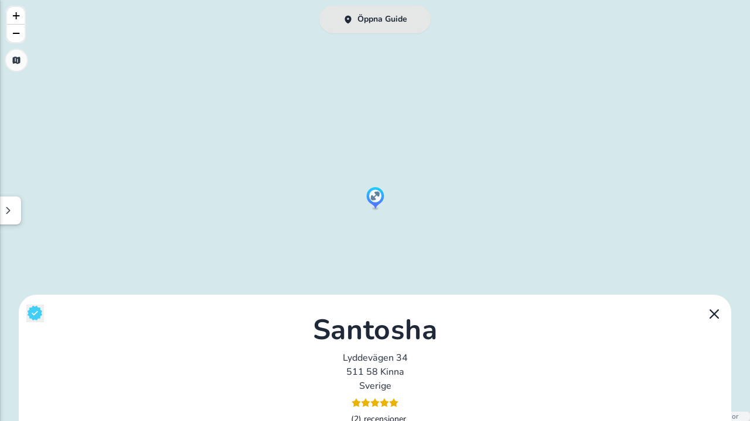

--- FILE ---
content_type: text/html;charset=utf-8
request_url: https://gymkarta.se/place/santosha-lyddevagen-34-kinna/@57.50489,12.716856
body_size: 17465
content:
<!DOCTYPE html><html  data-theme="cupcake" lang="sv"><head><meta charset="utf-8">
<meta name="viewport" content="width=device-width, initial-scale=1">
<title>Santosha på Lyddevägen 34 i Kinna || Gymkarta.se</title>
<link href="https://api.nitecloud.se/api/keepalive/ping" rel="preconnect">
<link href="https://a.basemaps.cartocdn.com/" rel="preconnect">
<link href="https://b.basemaps.cartocdn.com/" rel="preconnect">
<link href="https://c.basemaps.cartocdn.com/" rel="preconnect">
<meta name="apple-mobile-web-app-capable" content="yes">
<meta name="apple-mobile-web-app-status-bar-style" content="black-translucent">
<meta name="mobile-web-app-capable" content="yes">
<meta name="apple-mobile-web-app-title" content="NiteCloud">
<meta name="theme-color" content="#000000">
<meta property="og:type" content="website">
<meta property="og:site_name" content="root-workspace-0b6124">
<meta name="twitter:card" content="summary">
<link rel="icon" href="/_nuxt/icons/64x64.60016fe2.png" data-hid="2c9d455">
<link rel="apple-touch-icon" href="/_nuxt/icons/512x512.maskable.60016fe2.png" sizes="512x512" data-hid="bc1de16">
<link rel="manifest" href="/manifest.json">
<meta name="google-site-verification" content="xjQwr_3LHavJhbkDF6M8VJ11lZszHpS-CwHyyEyI0u8">
<link href="/leaflet/css/leaflet.css" rel="stylesheet">
<link href="/leaflet/css/MarkerCluster.css" rel="stylesheet">
<link href="/leaflet/css/MarkerCluster.Default.css" rel="stylesheet">
<link rel="canonical" href="https://gymkarta.se/place/santosha-lyddevagen-34-kinna/@57.50489,12.716856">
<meta name="description" content="Här är de 15st mest sökta gymmen på GymKarta i Juli 2023Nordic Wellness Lindholmen på Lindholmsallén 20 i GöteborgSATS Gamlestaden på Gamlestadstorget...">
<style>/*! tailwindcss v3.4.3 | MIT License | https://tailwindcss.com*/*,:after,:before{border:0 solid #e5e7eb}:after,:before{--tw-content:""}:host,html{line-height:1.5;-webkit-text-size-adjust:100%;font-family:ui-sans-serif,system-ui,sans-serif,Apple Color Emoji,Segoe UI Emoji,Segoe UI Symbol,Noto Color Emoji;font-feature-settings:normal;font-variation-settings:normal;-moz-tab-size:4;-o-tab-size:4;tab-size:4;-webkit-tap-highlight-color:transparent}body{line-height:inherit;margin:0}hr{border-top-width:1px;color:inherit;height:0}abbr:where([title]){-webkit-text-decoration:underline dotted;text-decoration:underline dotted}h1,h2,h3,h4,h5,h6{font-size:inherit;font-weight:inherit}a{color:inherit;text-decoration:inherit}b,strong{font-weight:bolder}code,kbd,pre,samp{font-family:ui-monospace,SFMono-Regular,Menlo,Monaco,Consolas,Liberation Mono,Courier New,monospace;font-feature-settings:normal;font-size:1em;font-variation-settings:normal}small{font-size:80%}sub,sup{font-size:75%;line-height:0;position:relative;vertical-align:baseline}sub{bottom:-.25em}sup{top:-.5em}table{border-collapse:collapse;border-color:inherit;text-indent:0}button,input,optgroup,select,textarea{color:inherit;font-family:inherit;font-feature-settings:inherit;font-size:100%;font-variation-settings:inherit;font-weight:inherit;letter-spacing:inherit;line-height:inherit;margin:0;padding:0}button,select{text-transform:none}button,input:where([type=button]),input:where([type=reset]),input:where([type=submit]){-webkit-appearance:button;background-color:transparent;background-image:none}:-moz-focusring{outline:auto}:-moz-ui-invalid{box-shadow:none}progress{vertical-align:baseline}::-webkit-inner-spin-button,::-webkit-outer-spin-button{height:auto}[type=search]{-webkit-appearance:textfield;outline-offset:-2px}::-webkit-search-decoration{-webkit-appearance:none}::-webkit-file-upload-button{-webkit-appearance:button;font:inherit}summary{display:list-item}blockquote,dd,dl,figure,h1,h2,h3,h4,h5,h6,hr,p,pre{margin:0}fieldset{margin:0}fieldset,legend{padding:0}menu,ol,ul{list-style:none;margin:0;padding:0}dialog{padding:0}textarea{resize:vertical}input::-moz-placeholder,textarea::-moz-placeholder{color:#9ca3af;opacity:1}input::placeholder,textarea::placeholder{color:#9ca3af;opacity:1}[role=button],button{cursor:pointer}:disabled{cursor:default}audio,canvas,embed,iframe,img,object,svg,video{display:block;vertical-align:middle}img,video{height:auto;max-width:100%}[hidden]{display:none}:root,[data-theme]{background-color:var(--fallback-b1,oklch(var(--b1)/1));color:var(--fallback-bc,oklch(var(--bc)/1))}@supports not (color:oklch(0% 0 0)){:root{color-scheme:light;--fallback-p:#491eff;--fallback-pc:#d4dbff;--fallback-s:#ff41c7;--fallback-sc:#fff9fc;--fallback-a:#00cfbd;--fallback-ac:#00100d;--fallback-n:#2b3440;--fallback-nc:#d7dde4;--fallback-b1:#fff;--fallback-b2:#e5e6e6;--fallback-b3:#e5e6e6;--fallback-bc:#1f2937;--fallback-in:#00b3f0;--fallback-inc:#000;--fallback-su:#00ca92;--fallback-suc:#000;--fallback-wa:#ffc22d;--fallback-wac:#000;--fallback-er:#ff6f70;--fallback-erc:#000}@media (prefers-color-scheme:dark){:root{color-scheme:dark;--fallback-p:#7582ff;--fallback-pc:#050617;--fallback-s:#ff71cf;--fallback-sc:#190211;--fallback-a:#00c7b5;--fallback-ac:#000e0c;--fallback-n:#2a323c;--fallback-nc:#a6adbb;--fallback-b1:#1d232a;--fallback-b2:#191e24;--fallback-b3:#15191e;--fallback-bc:#a6adbb;--fallback-in:#00b3f0;--fallback-inc:#000;--fallback-su:#00ca92;--fallback-suc:#000;--fallback-wa:#ffc22d;--fallback-wac:#000;--fallback-er:#ff6f70;--fallback-erc:#000}}}html{-webkit-tap-highlight-color:transparent}:root{color-scheme:light;--in:72.06% 0.191 231.6;--su:64.8% 0.150 160;--wa:84.71% 0.199 83.87;--er:71.76% 0.221 22.18;--pc:15.2344% 0.017892 200.026556;--sc:15.787% 0.020249 356.29965;--ac:15.8762% 0.029206 78.618794;--nc:84.7148% 0.013247 313.189598;--inc:0% 0 0;--suc:0% 0 0;--wac:0% 0 0;--erc:0% 0 0;--rounded-box:1rem;--rounded-badge:1.9rem;--animation-btn:0.25s;--animation-input:.2s;--btn-focus-scale:0.95;--border-btn:1px;--p:76.172% 0.089459 200.026556;--s:78.9351% 0.101246 356.29965;--a:79.3811% 0.146032 78.618794;--n:23.5742% 0.066235 313.189598;--b1:97.7882% 0.00418 56.375637;--b2:93.9822% 0.007638 61.449292;--b3:91.5861% 0.006811 53.440502;--bc:23.5742% 0.066235 313.189598;--rounded-btn:1.9rem;--tab-border:2px;--tab-radius:0.7rem}*,:after,:before{--tw-border-spacing-x:0;--tw-border-spacing-y:0;--tw-translate-x:0;--tw-translate-y:0;--tw-rotate:0;--tw-skew-x:0;--tw-skew-y:0;--tw-scale-x:1;--tw-scale-y:1;--tw-pan-x: ;--tw-pan-y: ;--tw-pinch-zoom: ;--tw-scroll-snap-strictness:proximity;--tw-gradient-from-position: ;--tw-gradient-via-position: ;--tw-gradient-to-position: ;--tw-ordinal: ;--tw-slashed-zero: ;--tw-numeric-figure: ;--tw-numeric-spacing: ;--tw-numeric-fraction: ;--tw-ring-inset: ;--tw-ring-offset-width:0px;--tw-ring-offset-color:#fff;--tw-ring-color:rgba(59,130,246,.5);--tw-ring-offset-shadow:0 0 #0000;--tw-ring-shadow:0 0 #0000;--tw-shadow:0 0 #0000;--tw-shadow-colored:0 0 #0000;--tw-blur: ;--tw-brightness: ;--tw-contrast: ;--tw-grayscale: ;--tw-hue-rotate: ;--tw-invert: ;--tw-saturate: ;--tw-sepia: ;--tw-drop-shadow: ;--tw-backdrop-blur: ;--tw-backdrop-brightness: ;--tw-backdrop-contrast: ;--tw-backdrop-grayscale: ;--tw-backdrop-hue-rotate: ;--tw-backdrop-invert: ;--tw-backdrop-opacity: ;--tw-backdrop-saturate: ;--tw-backdrop-sepia: ;--tw-contain-size: ;--tw-contain-layout: ;--tw-contain-paint: ;--tw-contain-style: }::backdrop{--tw-border-spacing-x:0;--tw-border-spacing-y:0;--tw-translate-x:0;--tw-translate-y:0;--tw-rotate:0;--tw-skew-x:0;--tw-skew-y:0;--tw-scale-x:1;--tw-scale-y:1;--tw-pan-x: ;--tw-pan-y: ;--tw-pinch-zoom: ;--tw-scroll-snap-strictness:proximity;--tw-gradient-from-position: ;--tw-gradient-via-position: ;--tw-gradient-to-position: ;--tw-ordinal: ;--tw-slashed-zero: ;--tw-numeric-figure: ;--tw-numeric-spacing: ;--tw-numeric-fraction: ;--tw-ring-inset: ;--tw-ring-offset-width:0px;--tw-ring-offset-color:#fff;--tw-ring-color:rgba(59,130,246,.5);--tw-ring-offset-shadow:0 0 #0000;--tw-ring-shadow:0 0 #0000;--tw-shadow:0 0 #0000;--tw-shadow-colored:0 0 #0000;--tw-blur: ;--tw-brightness: ;--tw-contrast: ;--tw-grayscale: ;--tw-hue-rotate: ;--tw-invert: ;--tw-saturate: ;--tw-sepia: ;--tw-drop-shadow: ;--tw-backdrop-blur: ;--tw-backdrop-brightness: ;--tw-backdrop-contrast: ;--tw-backdrop-grayscale: ;--tw-backdrop-hue-rotate: ;--tw-backdrop-invert: ;--tw-backdrop-opacity: ;--tw-backdrop-saturate: ;--tw-backdrop-sepia: ;--tw-contain-size: ;--tw-contain-layout: ;--tw-contain-paint: ;--tw-contain-style: }.avatar.placeholder>div{align-items:center;display:flex;justify-content:center}@media (hover:hover){.label a:hover{--tw-text-opacity:1;color:var(--fallback-bc,oklch(var(--bc)/var(--tw-text-opacity)))}}.btn{align-items:center;animation:button-pop var(--animation-btn,.25s) ease-out;border-color:transparent;border-color:oklch(var(--btn-color,var(--b2))/var(--tw-border-opacity));border-radius:var(--rounded-btn,.5rem);border-width:var(--border-btn,1px);cursor:pointer;display:inline-flex;flex-shrink:0;flex-wrap:wrap;font-size:.875rem;font-weight:600;gap:.5rem;height:3rem;justify-content:center;line-height:1em;min-height:3rem;padding-left:1rem;padding-right:1rem;text-align:center;text-decoration-line:none;transition-duration:.2s;transition-property:color,background-color,border-color,opacity,box-shadow,transform;transition-timing-function:cubic-bezier(0,0,.2,1);-webkit-user-select:none;-moz-user-select:none;user-select:none;--tw-text-opacity:1;color:var(--fallback-bc,oklch(var(--bc)/var(--tw-text-opacity)));--tw-shadow:0 1px 2px 0 rgba(0,0,0,.05);--tw-shadow-colored:0 1px 2px 0 var(--tw-shadow-color);background-color:oklch(var(--btn-color,var(--b2))/var(--tw-bg-opacity));box-shadow:var(--tw-ring-offset-shadow,0 0 #0000),var(--tw-ring-shadow,0 0 #0000),var(--tw-shadow);outline-color:var(--fallback-bc,oklch(var(--bc)/1));--tw-bg-opacity:1;--tw-border-opacity:1}.btn-disabled,.btn:disabled,.btn[disabled]{pointer-events:none}:where(.btn:is(input[type=checkbox])),:where(.btn:is(input[type=radio])){-webkit-appearance:none;-moz-appearance:none;appearance:none;width:auto}.btn:is(input[type=checkbox]):after,.btn:is(input[type=radio]):after{--tw-content:attr(aria-label);content:var(--tw-content)}@media (hover:hover){.btm-nav>.disabled:hover,.btm-nav>[disabled]:hover{pointer-events:none;--tw-border-opacity:0;background-color:var(--fallback-n,oklch(var(--n)/var(--tw-bg-opacity)));--tw-bg-opacity:0.1;color:var(--fallback-bc,oklch(var(--bc)/var(--tw-text-opacity)));--tw-text-opacity:0.2}.btn:hover{--tw-border-opacity:1;border-color:var(--fallback-b3,oklch(var(--b3)/var(--tw-border-opacity)));--tw-bg-opacity:1;background-color:var(--fallback-b3,oklch(var(--b3)/var(--tw-bg-opacity)))}@supports (color:color-mix(in oklab,black,black)){.btn:hover{background-color:color-mix(in oklab,oklch(var(--btn-color,var(--b2))/var(--tw-bg-opacity,1)) 90%,#000);border-color:color-mix(in oklab,oklch(var(--btn-color,var(--b2))/var(--tw-border-opacity,1)) 90%,#000)}}@supports not (color:oklch(0% 0 0)){.btn:hover{background-color:var(--btn-color,var(--fallback-b2));border-color:var(--btn-color,var(--fallback-b2))}}.btn.glass:hover{--glass-opacity:25%;--glass-border-opacity:15%}.btn-outline.btn-primary:hover{--tw-text-opacity:1;color:var(--fallback-pc,oklch(var(--pc)/var(--tw-text-opacity)))}@supports (color:color-mix(in oklab,black,black)){.btn-outline.btn-primary:hover{background-color:color-mix(in oklab,var(--fallback-p,oklch(var(--p)/1)) 90%,#000);border-color:color-mix(in oklab,var(--fallback-p,oklch(var(--p)/1)) 90%,#000)}}.btn-outline.btn-accent:hover{--tw-text-opacity:1;color:var(--fallback-ac,oklch(var(--ac)/var(--tw-text-opacity)))}@supports (color:color-mix(in oklab,black,black)){.btn-outline.btn-accent:hover{background-color:color-mix(in oklab,var(--fallback-a,oklch(var(--a)/1)) 90%,#000);border-color:color-mix(in oklab,var(--fallback-a,oklch(var(--a)/1)) 90%,#000)}}.btn-disabled:hover,.btn:disabled:hover,.btn[disabled]:hover{--tw-border-opacity:0;background-color:var(--fallback-n,oklch(var(--n)/var(--tw-bg-opacity)));--tw-bg-opacity:0.2;color:var(--fallback-bc,oklch(var(--bc)/var(--tw-text-opacity)));--tw-text-opacity:0.2}@supports (color:color-mix(in oklab,black,black)){.btn:is(input[type=checkbox]:checked):hover,.btn:is(input[type=radio]:checked):hover{background-color:color-mix(in oklab,var(--fallback-p,oklch(var(--p)/1)) 90%,#000);border-color:color-mix(in oklab,var(--fallback-p,oklch(var(--p)/1)) 90%,#000)}}}.footer{-moz-column-gap:1rem;column-gap:1rem;font-size:.875rem;grid-auto-flow:row;line-height:1.25rem;row-gap:2.5rem;width:100%}.footer,.footer>*{display:grid;place-items:start}.footer>*{gap:.5rem}@media (min-width:48rem){.footer{grid-auto-flow:column}.footer-center{grid-auto-flow:row dense}}.form-control{flex-direction:column}.form-control,.label{display:flex}.label{align-items:center;justify-content:space-between;padding:.5rem .25rem;-webkit-user-select:none;-moz-user-select:none;user-select:none}.input{-webkit-appearance:none;-moz-appearance:none;appearance:none;border-color:transparent;border-radius:var(--rounded-btn,.5rem);border-width:1px;flex-shrink:1;font-size:1rem;height:3rem;line-height:2;line-height:1.5rem;padding-left:1rem;padding-right:1rem;--tw-bg-opacity:1;background-color:var(--fallback-b1,oklch(var(--b1)/var(--tw-bg-opacity)))}.input-md[type=number]::-webkit-inner-spin-button,.input[type=number]::-webkit-inner-spin-button{margin-bottom:-1rem;margin-top:-1rem;margin-inline-end:-1rem}.link{cursor:pointer;text-decoration-line:underline}.mask{-webkit-mask-position:center;mask-position:center;-webkit-mask-repeat:no-repeat;mask-repeat:no-repeat;-webkit-mask-size:contain;mask-size:contain}.menu li.disabled{color:var(--fallback-bc,oklch(var(--bc)/.3));cursor:not-allowed;-webkit-user-select:none;-moz-user-select:none;user-select:none}.progress{background-color:var(--fallback-bc,oklch(var(--bc)/.2));border-radius:var(--rounded-box,1rem);height:.5rem;overflow:hidden;position:relative;width:100%}.progress,.radio{-webkit-appearance:none;-moz-appearance:none;appearance:none}.radio{flex-shrink:0;--chkbg:var(--bc);border-color:var(--fallback-bc,oklch(var(--bc)/var(--tw-border-opacity)));border-radius:9999px;border-width:1px;cursor:pointer;height:1.5rem;width:1.5rem;--tw-border-opacity:0.2}.rating{display:inline-flex;position:relative}.rating :where(input){animation:rating-pop var(--animation-input,.25s) ease-out;background-color:var(--fallback-bc,oklch(var(--bc)/var(--tw-bg-opacity)));border-radius:0;cursor:pointer;height:1.5rem;width:1.5rem;--tw-bg-opacity:1}.swap{cursor:pointer;display:inline-grid;place-content:center;position:relative;-webkit-user-select:none;-moz-user-select:none;user-select:none}.swap>*{grid-column-start:1;grid-row-start:1;transition-duration:.3s;transition-property:transform,opacity;transition-timing-function:cubic-bezier(0,0,.2,1)}.swap input{-webkit-appearance:none;-moz-appearance:none;appearance:none}.swap .swap-indeterminate,.swap .swap-on,.swap input:indeterminate~.swap-on{opacity:0}.swap input:checked~.swap-off,.swap input:indeterminate~.swap-off,.swap-active .swap-off{opacity:0}.swap input:checked~.swap-on,.swap input:indeterminate~.swap-indeterminate,.swap-active .swap-on{opacity:1}.btm-nav>.disabled,.btm-nav>[disabled]{pointer-events:none;--tw-border-opacity:0;background-color:var(--fallback-n,oklch(var(--n)/var(--tw-bg-opacity)));--tw-bg-opacity:0.1;color:var(--fallback-bc,oklch(var(--bc)/var(--tw-text-opacity)));--tw-text-opacity:0.2}.btm-nav>* .label{font-size:1rem;line-height:1.5rem}.btn:active:focus,.btn:active:hover{animation:button-pop 0s ease-out;transform:scale(var(--btn-focus-scale,.97))}@supports not (color:oklch(0% 0 0)){.btn{background-color:var(--btn-color,var(--fallback-b2));border-color:var(--btn-color,var(--fallback-b2))}.btn-primary{--btn-color:var(--fallback-p)}.btn-accent{--btn-color:var(--fallback-a)}.btn-neutral{--btn-color:var(--fallback-n)}.prose :where(code):not(:where([class~=not-prose] *,pre *)){background-color:var(--fallback-b3,oklch(var(--b3)/1))}}@supports (color:color-mix(in oklab,black,black)){.btn-outline.btn-primary.btn-active{background-color:color-mix(in oklab,var(--fallback-p,oklch(var(--p)/1)) 90%,#000);border-color:color-mix(in oklab,var(--fallback-p,oklch(var(--p)/1)) 90%,#000)}.btn-outline.btn-accent.btn-active{background-color:color-mix(in oklab,var(--fallback-a,oklch(var(--a)/1)) 90%,#000);border-color:color-mix(in oklab,var(--fallback-a,oklch(var(--a)/1)) 90%,#000)}}.btn:focus-visible{outline-offset:2px;outline-style:solid;outline-width:2px}.btn-primary{--tw-text-opacity:1;color:var(--fallback-pc,oklch(var(--pc)/var(--tw-text-opacity)));outline-color:var(--fallback-p,oklch(var(--p)/1))}@supports (color:oklch(0% 0 0)){.btn-primary{--btn-color:var(--p)}.btn-accent{--btn-color:var(--a)}.btn-neutral{--btn-color:var(--n)}}.btn-accent{--tw-text-opacity:1;color:var(--fallback-ac,oklch(var(--ac)/var(--tw-text-opacity)));outline-color:var(--fallback-a,oklch(var(--a)/1))}.btn-neutral{--tw-text-opacity:1;color:var(--fallback-nc,oklch(var(--nc)/var(--tw-text-opacity)));outline-color:var(--fallback-n,oklch(var(--n)/1))}.btn.glass{--tw-shadow:0 0 #0000;--tw-shadow-colored:0 0 #0000;box-shadow:var(--tw-ring-offset-shadow,0 0 #0000),var(--tw-ring-shadow,0 0 #0000),var(--tw-shadow);outline-color:currentColor}.btn.glass.btn-active{--glass-opacity:25%;--glass-border-opacity:15%}.btn-outline.btn-primary{--tw-text-opacity:1;color:var(--fallback-p,oklch(var(--p)/var(--tw-text-opacity)))}.btn-outline.btn-primary.btn-active{--tw-text-opacity:1;color:var(--fallback-pc,oklch(var(--pc)/var(--tw-text-opacity)))}.btn-outline.btn-accent{--tw-text-opacity:1;color:var(--fallback-a,oklch(var(--a)/var(--tw-text-opacity)))}.btn-outline.btn-accent.btn-active{--tw-text-opacity:1;color:var(--fallback-ac,oklch(var(--ac)/var(--tw-text-opacity)))}.btn.btn-disabled,.btn:disabled,.btn[disabled]{--tw-border-opacity:0;background-color:var(--fallback-n,oklch(var(--n)/var(--tw-bg-opacity)));--tw-bg-opacity:0.2;color:var(--fallback-bc,oklch(var(--bc)/var(--tw-text-opacity)));--tw-text-opacity:0.2}.btn:is(input[type=checkbox]:checked),.btn:is(input[type=radio]:checked){--tw-border-opacity:1;border-color:var(--fallback-p,oklch(var(--p)/var(--tw-border-opacity)));--tw-bg-opacity:1;background-color:var(--fallback-p,oklch(var(--p)/var(--tw-bg-opacity)));--tw-text-opacity:1;color:var(--fallback-pc,oklch(var(--pc)/var(--tw-text-opacity)))}.btn:is(input[type=checkbox]:checked):focus-visible,.btn:is(input[type=radio]:checked):focus-visible{outline-color:var(--fallback-p,oklch(var(--p)/1))}@keyframes button-pop{0%{transform:scale(var(--btn-focus-scale,.98))}40%{transform:scale(1.02)}to{transform:scale(1)}}@keyframes checkmark{0%{background-position-y:5px}50%{background-position-y:-2px}to{background-position-y:0}}.input input{--tw-bg-opacity:1;background-color:var(--fallback-p,oklch(var(--p)/var(--tw-bg-opacity)));background-color:transparent}.input input:focus{outline:2px solid transparent;outline-offset:2px}.input[list]::-webkit-calendar-picker-indicator{line-height:1em}.input:focus,.input:focus-within{border-color:var(--fallback-bc,oklch(var(--bc)/.2));box-shadow:none;outline-color:var(--fallback-bc,oklch(var(--bc)/.2));outline-offset:2px;outline-style:solid;outline-width:2px}.input-disabled,.input:disabled,.input[disabled]{cursor:not-allowed;--tw-border-opacity:1;border-color:var(--fallback-b2,oklch(var(--b2)/var(--tw-border-opacity)));--tw-bg-opacity:1;background-color:var(--fallback-b2,oklch(var(--b2)/var(--tw-bg-opacity)));color:var(--fallback-bc,oklch(var(--bc)/.4))}.input-disabled::-moz-placeholder,.input:disabled::-moz-placeholder,.input[disabled]::-moz-placeholder{color:var(--fallback-bc,oklch(var(--bc)/var(--tw-placeholder-opacity)));--tw-placeholder-opacity:0.2}.input-disabled::placeholder,.input:disabled::placeholder,.input[disabled]::placeholder{color:var(--fallback-bc,oklch(var(--bc)/var(--tw-placeholder-opacity)));--tw-placeholder-opacity:0.2}.input::-webkit-date-and-time-value{text-align:inherit}.link:focus{outline:2px solid transparent;outline-offset:2px}.link:focus-visible{outline:2px solid currentColor;outline-offset:2px}.loading{aspect-ratio:1/1;background-color:currentColor;display:inline-block;-webkit-mask-image:url("data:image/svg+xml;charset=utf-8,%3Csvg xmlns='http://www.w3.org/2000/svg' width='24' height='24' stroke='%23000'%3E%3Cstyle%3E@keyframes spinner_zKoa{to{transform:rotate(360deg)}}@keyframes spinner_YpZS{0%25{stroke-dasharray:0 150;stroke-dashoffset:0}47.5%25{stroke-dasharray:42 150;stroke-dashoffset:-16}95%25,to{stroke-dasharray:42 150;stroke-dashoffset:-59}}%3C/style%3E%3Cg style='transform-origin:center;animation:spinner_zKoa 2s linear infinite'%3E%3Ccircle cx='12' cy='12' r='9.5' fill='none' stroke-width='3' class='spinner_V8m1' style='stroke-linecap:round;animation:spinner_YpZS 1.5s ease-out infinite'/%3E%3C/g%3E%3C/svg%3E");mask-image:url("data:image/svg+xml;charset=utf-8,%3Csvg xmlns='http://www.w3.org/2000/svg' width='24' height='24' stroke='%23000'%3E%3Cstyle%3E@keyframes spinner_zKoa{to{transform:rotate(360deg)}}@keyframes spinner_YpZS{0%25{stroke-dasharray:0 150;stroke-dashoffset:0}47.5%25{stroke-dasharray:42 150;stroke-dashoffset:-16}95%25,to{stroke-dasharray:42 150;stroke-dashoffset:-59}}%3C/style%3E%3Cg style='transform-origin:center;animation:spinner_zKoa 2s linear infinite'%3E%3Ccircle cx='12' cy='12' r='9.5' fill='none' stroke-width='3' class='spinner_V8m1' style='stroke-linecap:round;animation:spinner_YpZS 1.5s ease-out infinite'/%3E%3C/g%3E%3C/svg%3E");-webkit-mask-position:center;mask-position:center;-webkit-mask-repeat:no-repeat;mask-repeat:no-repeat;-webkit-mask-size:100%;mask-size:100%;pointer-events:none;width:1.5rem}.loading-ring{-webkit-mask-image:url("data:image/svg+xml;charset=utf-8,%3Csvg xmlns='http://www.w3.org/2000/svg' width='44' height='44' stroke='%23fff'%3E%3Cg fill='none' fill-rule='evenodd' stroke-width='2'%3E%3Ccircle cx='22' cy='22' r='1'%3E%3Canimate attributeName='r' begin='0s' calcMode='spline' dur='1.8s' keySplines='0.165, 0.84, 0.44, 1' keyTimes='0; 1' repeatCount='indefinite' values='1; 20'/%3E%3Canimate attributeName='stroke-opacity' begin='0s' calcMode='spline' dur='1.8s' keySplines='0.3, 0.61, 0.355, 1' keyTimes='0; 1' repeatCount='indefinite' values='1; 0'/%3E%3C/circle%3E%3Ccircle cx='22' cy='22' r='1'%3E%3Canimate attributeName='r' begin='-0.9s' calcMode='spline' dur='1.8s' keySplines='0.165, 0.84, 0.44, 1' keyTimes='0; 1' repeatCount='indefinite' values='1; 20'/%3E%3Canimate attributeName='stroke-opacity' begin='-0.9s' calcMode='spline' dur='1.8s' keySplines='0.3, 0.61, 0.355, 1' keyTimes='0; 1' repeatCount='indefinite' values='1; 0'/%3E%3C/circle%3E%3C/g%3E%3C/svg%3E");mask-image:url("data:image/svg+xml;charset=utf-8,%3Csvg xmlns='http://www.w3.org/2000/svg' width='44' height='44' stroke='%23fff'%3E%3Cg fill='none' fill-rule='evenodd' stroke-width='2'%3E%3Ccircle cx='22' cy='22' r='1'%3E%3Canimate attributeName='r' begin='0s' calcMode='spline' dur='1.8s' keySplines='0.165, 0.84, 0.44, 1' keyTimes='0; 1' repeatCount='indefinite' values='1; 20'/%3E%3Canimate attributeName='stroke-opacity' begin='0s' calcMode='spline' dur='1.8s' keySplines='0.3, 0.61, 0.355, 1' keyTimes='0; 1' repeatCount='indefinite' values='1; 0'/%3E%3C/circle%3E%3Ccircle cx='22' cy='22' r='1'%3E%3Canimate attributeName='r' begin='-0.9s' calcMode='spline' dur='1.8s' keySplines='0.165, 0.84, 0.44, 1' keyTimes='0; 1' repeatCount='indefinite' values='1; 20'/%3E%3Canimate attributeName='stroke-opacity' begin='-0.9s' calcMode='spline' dur='1.8s' keySplines='0.3, 0.61, 0.355, 1' keyTimes='0; 1' repeatCount='indefinite' values='1; 0'/%3E%3C/circle%3E%3C/g%3E%3C/svg%3E")}.mask-star-2{-webkit-mask-image:url("data:image/svg+xml;charset=utf-8,%3Csvg xmlns='http://www.w3.org/2000/svg' width='192' height='180'%3E%3Cpath fill-rule='evenodd' d='m96 153.044-58.779 26.243 7.02-63.513L.894 68.481l63.117-13.01L96 0l31.989 55.472 63.117 13.01-43.347 47.292 7.02 63.513z'/%3E%3C/svg%3E");mask-image:url("data:image/svg+xml;charset=utf-8,%3Csvg xmlns='http://www.w3.org/2000/svg' width='192' height='180'%3E%3Cpath fill-rule='evenodd' d='m96 153.044-58.779 26.243 7.02-63.513L.894 68.481l63.117-13.01L96 0l31.989 55.472 63.117 13.01-43.347 47.292 7.02 63.513z'/%3E%3C/svg%3E")}.mockup-phone .display{border-radius:40px;margin-top:-25px;overflow:hidden}.mockup-browser .mockup-browser-toolbar .input{display:block;height:1.75rem;margin-left:auto;margin-right:auto;overflow:hidden;position:relative;text-overflow:ellipsis;white-space:nowrap;width:24rem;--tw-bg-opacity:1;background-color:var(--fallback-b2,oklch(var(--b2)/var(--tw-bg-opacity)));direction:ltr;padding-left:2rem}.mockup-browser .mockup-browser-toolbar .input:before{aspect-ratio:1/1;height:.75rem;left:.5rem;--tw-translate-y:-50%;border-color:currentColor;border-radius:9999px;border-width:2px}.mockup-browser .mockup-browser-toolbar .input:after,.mockup-browser .mockup-browser-toolbar .input:before{content:"";opacity:.6;position:absolute;top:50%;transform:translate(var(--tw-translate-x),var(--tw-translate-y)) rotate(var(--tw-rotate)) skewX(var(--tw-skew-x)) skewY(var(--tw-skew-y)) scaleX(var(--tw-scale-x)) scaleY(var(--tw-scale-y))}.mockup-browser .mockup-browser-toolbar .input:after{height:.5rem;left:1.25rem;--tw-translate-y:25%;--tw-rotate:-45deg;border-color:currentColor;border-radius:9999px;border-width:1px}@keyframes modal-pop{0%{opacity:0}}.progress::-moz-progress-bar{border-radius:var(--rounded-box,1rem);--tw-bg-opacity:1;background-color:var(--fallback-bc,oklch(var(--bc)/var(--tw-bg-opacity)))}.progress:indeterminate{--progress-color:var(--fallback-bc,oklch(var(--bc)/1));animation:progress-loading 5s ease-in-out infinite;background-image:repeating-linear-gradient(90deg,var(--progress-color) -1%,var(--progress-color) 10%,transparent 10%,transparent 90%);background-position-x:15%;background-size:200%}.progress::-webkit-progress-bar{background-color:transparent;border-radius:var(--rounded-box,1rem)}.progress::-webkit-progress-value{border-radius:var(--rounded-box,1rem);--tw-bg-opacity:1;background-color:var(--fallback-bc,oklch(var(--bc)/var(--tw-bg-opacity)))}.progress:indeterminate::-moz-progress-bar{animation:progress-loading 5s ease-in-out infinite;background-color:transparent;background-image:repeating-linear-gradient(90deg,var(--progress-color) -1%,var(--progress-color) 10%,transparent 10%,transparent 90%);background-position-x:15%;background-size:200%}@keyframes progress-loading{50%{background-position-x:-115%}}.radio:focus{box-shadow:none}.radio:focus-visible{outline-color:var(--fallback-bc,oklch(var(--bc)/1));outline-offset:2px;outline-style:solid;outline-width:2px}.radio:checked,.radio[aria-checked=true]{--tw-bg-opacity:1;animation:radiomark var(--animation-input,.2s) ease-out;background-color:var(--fallback-bc,oklch(var(--bc)/var(--tw-bg-opacity)));background-image:none;box-shadow:0 0 0 4px var(--fallback-b1,oklch(var(--b1)/1)) inset,0 0 0 4px var(--fallback-b1,oklch(var(--b1)/1)) inset}.radio:disabled{cursor:not-allowed;opacity:.2}@keyframes radiomark{0%{box-shadow:0 0 0 12px var(--fallback-b1,oklch(var(--b1)/1)) inset,0 0 0 12px var(--fallback-b1,oklch(var(--b1)/1)) inset}50%{box-shadow:0 0 0 3px var(--fallback-b1,oklch(var(--b1)/1)) inset,0 0 0 3px var(--fallback-b1,oklch(var(--b1)/1)) inset}to{box-shadow:0 0 0 4px var(--fallback-b1,oklch(var(--b1)/1)) inset,0 0 0 4px var(--fallback-b1,oklch(var(--b1)/1)) inset}}.rating input{-moz-appearance:none;appearance:none;-webkit-appearance:none}.rating .rating-hidden{background-color:transparent;width:.5rem}.rating input[type=radio]:checked{background-image:none}.rating input:checked~input,.rating input[aria-checked=true]~input{--tw-bg-opacity:0.2}.rating input:focus-visible{transform:translateY(-.125em);transition-duration:.3s;transition-property:transform;transition-timing-function:cubic-bezier(.4,0,.2,1);transition-timing-function:cubic-bezier(0,0,.2,1)}.rating input:active:focus{animation:none;transform:translateY(-.125em)}@keyframes rating-pop{0%{transform:translateY(-.125em)}40%{transform:translateY(-.125em)}to{transform:translateY(0)}}@keyframes skeleton{0%{background-position:150%}to{background-position:-50%}}@keyframes toast-pop{0%{opacity:0;transform:scale(.9)}to{opacity:1;transform:scale(1)}}:root .prose{--tw-prose-body:var(--fallback-bc,oklch(var(--bc)/0.8));--tw-prose-headings:var(--fallback-bc,oklch(var(--bc)/1));--tw-prose-lead:var(--fallback-bc,oklch(var(--bc)/1));--tw-prose-links:var(--fallback-bc,oklch(var(--bc)/1));--tw-prose-bold:var(--fallback-bc,oklch(var(--bc)/1));--tw-prose-counters:var(--fallback-bc,oklch(var(--bc)/1));--tw-prose-bullets:var(--fallback-bc,oklch(var(--bc)/0.5));--tw-prose-hr:var(--fallback-bc,oklch(var(--bc)/0.2));--tw-prose-quotes:var(--fallback-bc,oklch(var(--bc)/1));--tw-prose-quote-borders:var(--fallback-bc,oklch(var(--bc)/0.2));--tw-prose-captions:var(--fallback-bc,oklch(var(--bc)/0.5));--tw-prose-code:var(--fallback-bc,oklch(var(--bc)/1));--tw-prose-pre-code:var(--fallback-nc,oklch(var(--nc)/1));--tw-prose-pre-bg:var(--fallback-n,oklch(var(--n)/1));--tw-prose-th-borders:var(--fallback-bc,oklch(var(--bc)/0.5));--tw-prose-td-borders:var(--fallback-bc,oklch(var(--bc)/0.2))}.prose :where(code):not(:where([class~=not-prose] *,pre *)){background-color:var(--fallback-bc,oklch(var(--bc)/.1));border-radius:var(--rounded-badge);font-weight:400;padding:1px 8px}.prose :where(code):not(:where([class~=not-prose],[class~=not-prose] *)):after,.prose :where(code):not(:where([class~=not-prose],[class~=not-prose] *)):before{display:none}.prose pre code{border-radius:0;padding:0}.prose :where(tbody tr,thead):not(:where([class~=not-prose] *)){border-bottom-color:var(--fallback-bc,oklch(var(--bc)/.2))}.btn-sm{font-size:.875rem;height:2rem;min-height:2rem;padding-left:.75rem;padding-right:.75rem}.btn-square:where(.btn-sm){height:2rem;padding:0;width:2rem}.btn-circle:where(.btn-sm){border-radius:9999px;height:2rem;padding:0;width:2rem}.static{position:static}.fixed{position:fixed}.absolute{position:absolute}.relative{position:relative}.sticky{position:sticky}.bottom-0{bottom:0}.bottom-4{bottom:1rem}.left-0{left:0}.left-1\/2{left:50%}.left-4{left:1rem}.right-0{right:0}.right-4{right:1rem}.top-0{top:0}.top-1{top:.25rem}.top-\[25px\]{top:25px}.z-10{z-index:10}.z-50{z-index:50}.z-\[-1\]{z-index:-1}.z-\[11111\]{z-index:11111}.z-\[450\]{z-index:450}.m-\[-3px\]{margin:-3px}.m-auto{margin:auto}.my-2{margin-bottom:.5rem;margin-top:.5rem}.my-20{margin-bottom:5rem;margin-top:5rem}.my-3{margin-bottom:.75rem;margin-top:.75rem}.my-4{margin-bottom:1rem;margin-top:1rem}.my-7{margin-bottom:1.75rem;margin-top:1.75rem}.mb-0{margin-bottom:0}.mb-10{margin-bottom:2.5rem}.mb-16{margin-bottom:4rem}.mb-2{margin-bottom:.5rem}.mb-3{margin-bottom:.75rem}.ml-2{margin-left:.5rem}.ml-3{margin-left:.75rem}.mr-2{margin-right:.5rem}.mr-3{margin-right:.75rem}.mt-1{margin-top:.25rem}.mt-2{margin-top:.5rem}.mt-3{margin-top:.75rem}.mt-5{margin-top:1.25rem}.block{display:block}.inline-block{display:inline-block}.flex{display:flex}.inline-flex{display:inline-flex}.aspect-video{aspect-ratio:16/9}.h-10{height:2.5rem}.h-12{height:3rem}.h-3{height:.75rem}.h-4{height:1rem}.h-5{height:1.25rem}.h-6{height:1.5rem}.h-8{height:2rem}.h-\[90px\]{height:90px}.h-auto{height:auto}.h-full{height:100%}.max-h-\[300px\]{max-height:300px}.min-h-\[100vh\]{min-height:100vh}.min-h-\[300px\]{min-height:300px}.min-h-\[60vh\]{min-height:60vh}.min-h-min{min-height:-moz-min-content;min-height:min-content}.min-h-screen{min-height:100vh}.w-10{width:2.5rem}.w-3{width:.75rem}.w-4{width:1rem}.w-5{width:1.25rem}.w-56{width:14rem}.w-6{width:1.5rem}.w-8{width:2rem}.w-\[40\%\]{width:40%}.w-\[60\%\]{width:60%}.w-\[600px\]{width:600px}.w-\[90\%\]{width:90%}.w-\[95\%\]{width:95%}.w-\[96\%\]{width:96%}.w-\[98\%\]{width:98%}.w-auto{width:auto}.w-full{width:100%}.w-screen{width:100vw}.min-w-\[15px\]{min-width:15px}.max-w-2xl{max-width:42rem}.max-w-3xl{max-width:48rem}.max-w-4xl{max-width:56rem}.max-w-7xl{max-width:80rem}.max-w-\[190px\]{max-width:190px}.max-w-\[250px\]{max-width:250px}.max-w-\[330px\]{max-width:330px}.max-w-\[85\%\]{max-width:85%}.max-w-\[90\%\]{max-width:90%}.max-w-\[90px\]{max-width:90px}.max-w-full{max-width:100%}.max-w-lg{max-width:32rem}.max-w-md{max-width:28rem}.max-w-sm{max-width:24rem}.-translate-x-1\/2{--tw-translate-x:-50%}.-translate-x-1\/2,.translate-y-0{transform:translate(var(--tw-translate-x),var(--tw-translate-y)) rotate(var(--tw-rotate)) skewX(var(--tw-skew-x)) skewY(var(--tw-skew-y)) scaleX(var(--tw-scale-x)) scaleY(var(--tw-scale-y))}.translate-y-0{--tw-translate-y:0px}.translate-y-1{--tw-translate-y:0.25rem}.transform,.translate-y-1{transform:translate(var(--tw-translate-x),var(--tw-translate-y)) rotate(var(--tw-rotate)) skewX(var(--tw-skew-x)) skewY(var(--tw-skew-y)) scaleX(var(--tw-scale-x)) scaleY(var(--tw-scale-y))}.cursor-pointer{cursor:pointer}.select-none{-webkit-user-select:none;-moz-user-select:none;user-select:none}.list-none{list-style-type:none}.flex-wrap{flex-wrap:wrap}.items-center{align-items:center}.justify-center{justify-content:center}.gap-3{gap:.75rem}.gap-5{gap:1.25rem}.self-center{align-self:center}.overflow-hidden{overflow:hidden}.overflow-x-hidden{overflow-x:hidden}.overflow-y-scroll{overflow-y:scroll}.text-ellipsis{text-overflow:ellipsis}.whitespace-nowrap{white-space:nowrap}.rounded-full{border-radius:9999px}.rounded-lg{border-radius:.5rem}.rounded-md{border-radius:.375rem}.rounded-xl{border-radius:.75rem}.border{border-width:1px}.border-2{border-width:2px}.border-none{border-style:none}.border-slate-100{--tw-border-opacity:1;border-color:rgb(241 245 249/var(--tw-border-opacity))}.border-opacity-0{--tw-border-opacity:0}.bg-base-100{--tw-bg-opacity:1;background-color:var(--fallback-b1,oklch(var(--b1)/var(--tw-bg-opacity)))}.bg-base-200{--tw-bg-opacity:1;background-color:var(--fallback-b2,oklch(var(--b2)/var(--tw-bg-opacity)))}.bg-base-200\/80{background-color:var(--fallback-b2,oklch(var(--b2)/.8))}.bg-base-300{--tw-bg-opacity:1;background-color:var(--fallback-b3,oklch(var(--b3)/var(--tw-bg-opacity)))}.bg-gray-100{--tw-bg-opacity:1;background-color:rgb(243 244 246/var(--tw-bg-opacity))}.bg-orange-300{--tw-bg-opacity:1;background-color:rgb(253 186 116/var(--tw-bg-opacity))}.bg-transparent{background-color:transparent}.bg-yellow-500{--tw-bg-opacity:1;background-color:rgb(234 179 8/var(--tw-bg-opacity))}.bg-opacity-60{--tw-bg-opacity:0.6}.bg-opacity-70{--tw-bg-opacity:0.7}.bg-opacity-75{--tw-bg-opacity:0.75}.bg-opacity-80{--tw-bg-opacity:0.8}.bg-opacity-85{--tw-bg-opacity:0.85}.bg-opacity-90{--tw-bg-opacity:0.9}.bg-opacity-95{--tw-bg-opacity:0.95}.fill-base-content{fill:var(--fallback-bc,oklch(var(--bc)/1))}.fill-slate-600{fill:#475569}.object-cover{-o-object-fit:cover;object-fit:cover}.object-center{-o-object-position:center;object-position:center}.p-2{padding:.5rem}.p-3{padding:.75rem}.p-4{padding:1rem}.px-2{padding-left:.5rem;padding-right:.5rem}.px-3{padding-left:.75rem;padding-right:.75rem}.px-4{padding-left:1rem;padding-right:1rem}.px-5{padding-left:1.25rem;padding-right:1.25rem}.py-1{padding-bottom:.25rem;padding-top:.25rem}.py-2{padding-bottom:.5rem;padding-top:.5rem}.py-3{padding-bottom:.75rem;padding-top:.75rem}.py-5{padding-bottom:1.25rem;padding-top:1.25rem}.py-6{padding-bottom:1.5rem;padding-top:1.5rem}.py-8{padding-bottom:2rem;padding-top:2rem}.pb-1{padding-bottom:.25rem}.pb-12{padding-bottom:3rem}.pb-2{padding-bottom:.5rem}.pb-3{padding-bottom:.75rem}.pb-32{padding-bottom:8rem}.pb-40{padding-bottom:10rem}.pl-2{padding-left:.5rem}.pl-3{padding-left:.75rem}.pt-10{padding-top:2.5rem}.pt-2{padding-top:.5rem}.pt-3{padding-top:.75rem}.pt-4{padding-top:1rem}.pt-6{padding-top:1.5rem}.text-left{text-align:left}.text-center{text-align:center}.text-right{text-align:right}.text-3xl{font-size:1.875rem;line-height:2.25rem}.text-base{font-size:1rem;line-height:1.5rem}.text-sm{font-size:.875rem;line-height:1.25rem}.text-xl{font-size:1.25rem;line-height:1.75rem}.text-xs{font-size:.75rem;line-height:1rem}.font-normal{font-weight:400}.font-semibold{font-weight:600}.lowercase{text-transform:lowercase}.italic{font-style:italic}.text-accent{--tw-text-opacity:1;color:var(--fallback-a,oklch(var(--a)/var(--tw-text-opacity)))}.text-base-content{--tw-text-opacity:1;color:var(--fallback-bc,oklch(var(--bc)/var(--tw-text-opacity)))}.text-black{--tw-text-opacity:1;color:rgb(0 0 0/var(--tw-text-opacity))}.text-slate-500{--tw-text-opacity:1;color:rgb(100 116 139/var(--tw-text-opacity))}.no-underline{text-decoration-line:none}.opacity-0{opacity:0}.opacity-100{opacity:1}.opacity-60{opacity:.6}.opacity-70{opacity:.7}.opacity-80{opacity:.8}.opacity-90{opacity:.9}.shadow-lg{--tw-shadow:0 10px 15px -3px rgba(0,0,0,.1),0 4px 6px -4px rgba(0,0,0,.1);--tw-shadow-colored:0 10px 15px -3px var(--tw-shadow-color),0 4px 6px -4px var(--tw-shadow-color)}.shadow-lg,.shadow-md{box-shadow:var(--tw-ring-offset-shadow,0 0 #0000),var(--tw-ring-shadow,0 0 #0000),var(--tw-shadow)}.shadow-md{--tw-shadow:0 4px 6px -1px rgba(0,0,0,.1),0 2px 4px -2px rgba(0,0,0,.1);--tw-shadow-colored:0 4px 6px -1px var(--tw-shadow-color),0 2px 4px -2px var(--tw-shadow-color)}.outline-none{outline:2px solid transparent;outline-offset:2px}.ring-0{--tw-ring-offset-shadow:var(--tw-ring-inset) 0 0 0 var(--tw-ring-offset-width) var(--tw-ring-offset-color);--tw-ring-shadow:var(--tw-ring-inset) 0 0 0 calc(var(--tw-ring-offset-width)) var(--tw-ring-color)}.ring-0,.ring-1{box-shadow:var(--tw-ring-offset-shadow),var(--tw-ring-shadow),var(--tw-shadow,0 0 #0000)}.ring-1{--tw-ring-offset-shadow:var(--tw-ring-inset) 0 0 0 var(--tw-ring-offset-width) var(--tw-ring-offset-color);--tw-ring-shadow:var(--tw-ring-inset) 0 0 0 calc(1px + var(--tw-ring-offset-width)) var(--tw-ring-color)}.ring-black{--tw-ring-opacity:1;--tw-ring-color:rgb(0 0 0/var(--tw-ring-opacity))}.ring-opacity-5{--tw-ring-opacity:0.05}.backdrop-blur{--tw-backdrop-blur:blur(8px)}.backdrop-blur,.backdrop-filter{-webkit-backdrop-filter:var(--tw-backdrop-blur) var(--tw-backdrop-brightness) var(--tw-backdrop-contrast) var(--tw-backdrop-grayscale) var(--tw-backdrop-hue-rotate) var(--tw-backdrop-invert) var(--tw-backdrop-opacity) var(--tw-backdrop-saturate) var(--tw-backdrop-sepia);backdrop-filter:var(--tw-backdrop-blur) var(--tw-backdrop-brightness) var(--tw-backdrop-contrast) var(--tw-backdrop-grayscale) var(--tw-backdrop-hue-rotate) var(--tw-backdrop-invert) var(--tw-backdrop-opacity) var(--tw-backdrop-saturate) var(--tw-backdrop-sepia)}.transition{transition-duration:.15s;transition-property:color,background-color,border-color,text-decoration-color,fill,stroke,opacity,box-shadow,transform,filter,-webkit-backdrop-filter;transition-property:color,background-color,border-color,text-decoration-color,fill,stroke,opacity,box-shadow,transform,filter,backdrop-filter;transition-property:color,background-color,border-color,text-decoration-color,fill,stroke,opacity,box-shadow,transform,filter,backdrop-filter,-webkit-backdrop-filter;transition-timing-function:cubic-bezier(.4,0,.2,1)}.transition-all{transition-property:all;transition-timing-function:cubic-bezier(.4,0,.2,1)}.duration-150,.transition-all{transition-duration:.15s}.duration-200{transition-duration:.2s}.ease-in{transition-timing-function:cubic-bezier(.4,0,1,1)}.ease-out{transition-timing-function:cubic-bezier(0,0,.2,1)}.will-change-auto{will-change:auto}html{background-color:hsl(var(--b3));background:hsl(var(--b3))!important;font-family:Nunito;font-weight:500;overflow-y:auto}body{background-color:hsl(var(--b2))!important;background:hsl(var(--b2));overflow:hidden}#ftco-loader.hide{opacity:0;transition:opacity .2s ease-out,visibility 0s linear .2s;visibility:hidden}.nc-sidenav div{transition:height .2s ease,width .2s ease}.nuxt-loading-indicator{background:linear-gradient(90deg,#4c80fd,#63849e)!important}#ftco-loader{background-color:hsl(var(--b1));border-radius:0;box-shadow:none;display:block;height:100%;left:0;opacity:1;padding:0;position:fixed;top:0;transform:none;transition:opacity .137s ease-out,visibility 0s linear 0s;visibility:visible;width:100%;will-change:transform;z-index:10000}.leaflet-touch .leaflet-bar,.leaflet-touch .leaflet-control-layers{border:2px solid #ededed}.leaflet-bar{border-radius:10px}.leaflet-touch .leaflet-bar a:last-child{border-bottom-left-radius:10px;border-bottom-right-radius:10px}.leaflet-touch .leaflet-bar a:first-child{border-top-left-radius:10px;border-top-right-radius:10px}.hideMap .leaflet-pane{visibility:hidden}.marker-cluster span{color:#fff;font-weight:700}.marker-cluster-small div{--tw-bg-opacity:0.7;background-color:hsl(var(--suc,var(--suc))/var(--tw-bg-opacity))}input[type=text]:disabled{cursor:not-allowed;opacity:.5;pointer-events:none}::-webkit-scrollbar{width:5px}::-webkit-scrollbar-track{background:#f1f1f1}::-webkit-scrollbar-thumb{background:#b3c2c5}::-webkit-scrollbar-thumb:hover{background:gray}.leaflet-map-pane svg,.leaflet-tile-pane{z-index:0}.btn{text-transform:unset}.disabled{opacity:.5;pointer-events:none;gray-filter:grayscale(100%)}*,:after,:before{box-sizing:border-box;font-weight:400;margin:0;position:relative}a{--tw-text-opacity:1;cursor:pointer;text-decoration:underline}@keyframes fadeIn{0%{opacity:0}to{opacity:1}}img.leaflet-marker-icon.leaflet-zoom-animated.leaflet-interactive{animation:fadeIn .137s}p{margin-bottom:.75em}.nc-sidenav{box-shadow:0 1px 2px rgba(60,64,67,.3),0 2px 6px 2px rgba(60,64,67,.15)}.nc-hideside{left:370px;position:absolute;top:calc(50% - 24px)}.nc-close{border-radius:0 8px 8px 0;box-shadow:0 1px 2px rgba(60,64,67,.3),0 2px 6px 2px rgba(60,64,67,.15);cursor:pointer;height:48px;width:47px}#map-container{height:100vh}#map{background-color:#d5e8eb;height:100%;width:100%}.side-container.open{animation:slide-in .2s forwards;-webkit-animation:slide-in .2s forwards;transform:translateX(-100%);-webkit-transform:translateX(-100%);width:95%}.side-container{animation:slide-out .2s forwards;-webkit-animation:slide-out .2s forwards}@keyframes slide-in{to{transform:translateX(0)}}@keyframes slide-out{0%{transform:translateX(0)}to{transform:translateX(-100%)}}.page-enter-active,.page-leave-active{transition:all .2s}.page-enter-from,.page-leave-to{margin-top:0}#mainDiv{height:100vh;-webkit-overflow-scrolling:touch}@media (max-width:640px){.nc-hideside{left:350px}}.leaflet-popup-content-wrapper{width:100%}#app{padding:0}.locationpagea{grid-template-columns:400px 1fr}.activeDiv img[src*=map-pin]:not([src*=pin-selected]){visibility:hidden}.nc-sidenav .rating{position:absolute;right:5px;top:0}.nc-sidenav .mask{width:.8rem}.mapIcon{background:#fff;border:2px solid #ededed;border-radius:20px;left:8px;opacity:.9;padding:10px;position:absolute;top:83px;z-index:1000}.mapIcon:hover{background:#f4f4f4;cursor:pointer}.mask{width:1rem}.rating input{transform:none!important}.leaflet-control-container{z-index:1000}@keyframes placeHolderShimmer{0%{background-position:-468px 0}to{background-position:468px 0}}.shimmer-load{animation-duration:1.25s;animation-fill-mode:forwards;animation-iteration-count:infinite;animation-name:placeHolderShimmer;animation-timing-function:linear;background:#f6f6f6;background:linear-gradient(90deg,#f6f6f6 8%,#fbfbfb 18%,#f6f6f6 33%);background-size:800px 104px;position:relative}.layout-enter-active,.layout-leave-active{transition:opacity .5s}.layout-enter-from,.layout-leave-to{opacity:0}.maincontent ul{list-style:disc}.maincontent ol,.maincontent ul{margin-left:.5rem;padding:0 20px .75em}.maincontent ol{list-style:decimal}.maincontent ol li p,.maincontent ul li p{margin-bottom:.25em}h2{margin-bottom:.7em;margin-top:1.5em}h3{font-size:1.25em;font-weight:600;line-height:1.6;margin-bottom:.6em;margin-top:1.6em}.marker-cluster-large div{background-color:rgba(19,76,116,.72)}.marker-cluster-large,.marker-cluster-medium{background-color:rgba(87,156,241,.6)}.marker-cluster-medium div,.marker-cluster-small div{background-color:rgba(19,76,116,.72)}.marker-cluster-small{background-color:rgba(87,156,241,.6)}.cut-text{display:-webkit-box;overflow:hidden;width:100%;-webkit-line-clamp:2;-webkit-box-orient:vertical}h1,h2,h3,h4,h5,h6{font-family:Nunito,Arial,sans-serif;font-weight:600;letter-spacing:.33px;line-height:1.2;margin-bottom:1rem}h1{font-size:3rem;line-height:1}h2{font-size:2.25rem;line-height:2.5rem}h3{font-size:1.875rem;line-height:2.25rem}h4{font-size:1.5rem;line-height:2rem}h1{letter-spacing:.7px}@media screen and (max-width:768px){h1{font-size:2.7rem}h2{font-size:2.1rem}h2,h3{letter-spacing:normal;line-height:normal}h3{font-size:1.8rem}h4{font-size:1.44rem;letter-spacing:normal}}pre{background:#0d0d0d;border-radius:.5rem;color:#fff;font-family:JetBrainsMono,monospace;margin:10px 0;padding:.75rem 1rem}.typography{color:#fafafa;font-size:1.25rem;line-height:1.75rem;--shiki-color-text:#fff;--shiki-color-background:#0a0a0a;--shiki-token-constant:#d4d4d4;--shiki-token-string:#a3a3a3;--shiki-token-comment:#737373;--shiki-token-keyword:#a3a3a3;--shiki-token-parameter:#a3a3a3;--shiki-token-function:#d4d4d4;--shiki-token-string-expression:#d4d4d4;--shiki-token-punctuation:#a3a3a3}.typography :where(.typography>*){margin-bottom:1.5rem;margin-top:1.5rem}.typography :where(h2){font-family:ui-sans-serif,system-ui,sans-serif,Apple Color Emoji,Segoe UI Emoji,Segoe UI Symbol,Noto Color Emoji;font-size:1.5rem;font-variation-settings:"wdth" 125;font-weight:600;line-height:2rem;margin-top:4rem}.typography :where(h3){font-family:ui-sans-serif,system-ui,sans-serif,Apple Color Emoji,Segoe UI Emoji,Segoe UI Symbol,Noto Color Emoji;font-size:1.25rem;font-variation-settings:"wdth" 125;font-weight:600;line-height:1.75rem;margin-top:2.5rem}.typography :where(h2+h3){margin-top:0}.typography :where(ul,ol){padding-left:1.5rem}.typography :where(ul){list-style-type:disc}.typography :where(ol){list-style-type:decimal}.typography :where(li){margin-top:1.5rem;padding-left:.75rem}.typography :where(li)::marker{color:#737373}.typography :where(li li),.typography :where(li>*){margin-top:1rem}.typography :where(ol>li)::marker{font-size:1rem;font-weight:600}.typography :where(table){font-size:1rem;line-height:1.5rem;text-align:left;width:100%}.typography :where(th){font-weight:600}.typography :where(thead th){border-bottom:1px solid #0a0a0a;padding-bottom:1.5rem}.typography :where(td){border-bottom:1px solid hsla(0,0%,4%,.1);padding-bottom:1.5rem;padding-top:1.5rem;vertical-align:top}.typography :where(:is(th,td):not(:last-child)){padding-right:1.5rem}.typography :where(pre){background-color:#0a0a0a;border-radius:2.5rem;display:flex;margin:2.5rem -1.5rem;overflow-x:auto}@media (min-width:640px){.typography :where(pre){margin-left:auto;margin-right:auto}}.typography :where(pre code){color:#fff;flex:none;font-size:1rem;line-height:2rem;padding:2rem 1.5rem}@media (min-width:640px){.typography :where(pre code){padding:2.5rem}}.typography :where(hr){border-color:hsla(0,0%,4%,.1);margin-bottom:6rem;margin-top:6rem}.typography :where(a){font-weight:600;text-decoration:underline;-webkit-text-decoration-skip-ink:none;text-decoration-skip-ink:none;text-decoration-thickness:1px;text-underline-offset:.15em}.typography :where(strong){font-weight:600}.typography :where(code:not(pre code)){font-size:.9em;font-weight:600}.typography :where(code:not(pre code)):after,.typography :where(code:not(pre code)):before{content:"`"}.typography :where(h2 code,h3 code){font-weight:700}.typography :where(figure){margin-bottom:8rem;margin-top:8rem}.typography :where(.typography:first-child>:first-child),.typography :where(li>:first-child){margin-top:0!important}.typography :where(.typography:last-child>:last-child),.typography :where(li>:last-child){margin-bottom:0!important}.hover\:bg-base-200:hover{--tw-bg-opacity:1;background-color:var(--fallback-b2,oklch(var(--b2)/var(--tw-bg-opacity)))}.hover\:bg-opacity-70:hover{--tw-bg-opacity:0.7}.focus\:ring-0:focus{--tw-ring-offset-shadow:var(--tw-ring-inset) 0 0 0 var(--tw-ring-offset-width) var(--tw-ring-offset-color);--tw-ring-shadow:var(--tw-ring-inset) 0 0 0 calc(var(--tw-ring-offset-width)) var(--tw-ring-color);box-shadow:var(--tw-ring-offset-shadow),var(--tw-ring-shadow),var(--tw-shadow,0 0 #0000)}@media (min-width:640px){.sm\:h-\[110px\]{height:110px}.sm\:w-\[45\%\]{width:45%}.sm\:w-\[55\%\]{width:55%}.sm\:max-w-\[110px\]{max-width:110px}.sm\:max-w-\[350px\]{max-width:350px}.sm\:px-0{padding-left:0;padding-right:0}.sm\:text-sm{font-size:.875rem;line-height:1.25rem}}@media (min-width:768px){.md\:mb-0{margin-bottom:0}.md\:flex{display:flex}.md\:min-h-\[128px\]{min-height:128px}.md\:w-\[48\%\]{width:48%}.md\:w-\[800px\]{width:800px}.md\:w-\[95\%\]{width:95%}.md\:max-w-md{max-width:28rem}.md\:px-11{padding-left:2.75rem;padding-right:2.75rem}.md\:py-5{padding-bottom:1.25rem;padding-top:1.25rem}.md\:text-5xl{font-size:3rem;line-height:1}.md\:text-sm{font-size:.875rem;line-height:1.25rem}}@media (min-width:1024px){.lg\:my-5{margin-bottom:1.25rem;margin-top:1.25rem}.lg\:w-\[1200px\]{width:1200px}.lg\:max-w-3xl{max-width:48rem}.lg\:px-5{padding-left:1.25rem;padding-right:1.25rem}.lg\:py-2{padding-bottom:.5rem;padding-top:.5rem}}@media (min-width:1280px){.xl\:w-\[30\%\]{width:30%}}</style>
<style>@font-face{font-display:swap;font-family:Nunito;font-style:normal;font-weight:300;src:url(/_nuxt/Nunito-300-1.BWI5zH9R.woff2) format("woff2");unicode-range:u+0460-052f,u+1c80-1c8a,u+20b4,u+2de0-2dff,u+a640-a69f,u+fe2e-fe2f}@font-face{font-display:swap;font-family:Nunito;font-style:normal;font-weight:300;src:url(/_nuxt/Nunito-300-2.C3IBG1kp.woff2) format("woff2");unicode-range:u+0301,u+0400-045f,u+0490-0491,u+04b0-04b1,u+2116}@font-face{font-display:swap;font-family:Nunito;font-style:normal;font-weight:300;src:url(/_nuxt/Nunito-300-3.B55YuedR.woff2) format("woff2");unicode-range:u+0102-0103,u+0110-0111,u+0128-0129,u+0168-0169,u+01a0-01a1,u+01af-01b0,u+0300-0301,u+0303-0304,u+0308-0309,u+0323,u+0329,u+1ea0-1ef9,u+20ab}@font-face{font-display:swap;font-family:Nunito;font-style:normal;font-weight:300;src:url(/_nuxt/Nunito-300-4.DcJfvmGA.woff2) format("woff2");unicode-range:u+0100-02ba,u+02bd-02c5,u+02c7-02cc,u+02ce-02d7,u+02dd-02ff,u+0304,u+0308,u+0329,u+1d00-1dbf,u+1e00-1e9f,u+1ef2-1eff,u+2020,u+20a0-20ab,u+20ad-20c0,u+2113,u+2c60-2c7f,u+a720-a7ff}@font-face{font-display:swap;font-family:Nunito;font-style:normal;font-weight:300;src:url(/_nuxt/Nunito-300-5.BaTF6Vo7.woff2) format("woff2");unicode-range:u+00??,u+0131,u+0152-0153,u+02bb-02bc,u+02c6,u+02da,u+02dc,u+0304,u+0308,u+0329,u+2000-206f,u+20ac,u+2122,u+2191,u+2193,u+2212,u+2215,u+feff,u+fffd}@font-face{font-display:swap;font-family:Nunito;font-style:normal;font-weight:500;src:url(/_nuxt/Nunito-300-1.BWI5zH9R.woff2) format("woff2");unicode-range:u+0460-052f,u+1c80-1c8a,u+20b4,u+2de0-2dff,u+a640-a69f,u+fe2e-fe2f}@font-face{font-display:swap;font-family:Nunito;font-style:normal;font-weight:500;src:url(/_nuxt/Nunito-300-2.C3IBG1kp.woff2) format("woff2");unicode-range:u+0301,u+0400-045f,u+0490-0491,u+04b0-04b1,u+2116}@font-face{font-display:swap;font-family:Nunito;font-style:normal;font-weight:500;src:url(/_nuxt/Nunito-300-3.B55YuedR.woff2) format("woff2");unicode-range:u+0102-0103,u+0110-0111,u+0128-0129,u+0168-0169,u+01a0-01a1,u+01af-01b0,u+0300-0301,u+0303-0304,u+0308-0309,u+0323,u+0329,u+1ea0-1ef9,u+20ab}@font-face{font-display:swap;font-family:Nunito;font-style:normal;font-weight:500;src:url(/_nuxt/Nunito-300-4.DcJfvmGA.woff2) format("woff2");unicode-range:u+0100-02ba,u+02bd-02c5,u+02c7-02cc,u+02ce-02d7,u+02dd-02ff,u+0304,u+0308,u+0329,u+1d00-1dbf,u+1e00-1e9f,u+1ef2-1eff,u+2020,u+20a0-20ab,u+20ad-20c0,u+2113,u+2c60-2c7f,u+a720-a7ff}@font-face{font-display:swap;font-family:Nunito;font-style:normal;font-weight:500;src:url(/_nuxt/Nunito-300-5.BaTF6Vo7.woff2) format("woff2");unicode-range:u+00??,u+0131,u+0152-0153,u+02bb-02bc,u+02c6,u+02da,u+02dc,u+0304,u+0308,u+0329,u+2000-206f,u+20ac,u+2122,u+2191,u+2193,u+2212,u+2215,u+feff,u+fffd}@font-face{font-display:swap;font-family:Nunito;font-style:normal;font-weight:700;src:url(/_nuxt/Nunito-300-1.BWI5zH9R.woff2) format("woff2");unicode-range:u+0460-052f,u+1c80-1c8a,u+20b4,u+2de0-2dff,u+a640-a69f,u+fe2e-fe2f}@font-face{font-display:swap;font-family:Nunito;font-style:normal;font-weight:700;src:url(/_nuxt/Nunito-300-2.C3IBG1kp.woff2) format("woff2");unicode-range:u+0301,u+0400-045f,u+0490-0491,u+04b0-04b1,u+2116}@font-face{font-display:swap;font-family:Nunito;font-style:normal;font-weight:700;src:url(/_nuxt/Nunito-300-3.B55YuedR.woff2) format("woff2");unicode-range:u+0102-0103,u+0110-0111,u+0128-0129,u+0168-0169,u+01a0-01a1,u+01af-01b0,u+0300-0301,u+0303-0304,u+0308-0309,u+0323,u+0329,u+1ea0-1ef9,u+20ab}@font-face{font-display:swap;font-family:Nunito;font-style:normal;font-weight:700;src:url(/_nuxt/Nunito-300-4.DcJfvmGA.woff2) format("woff2");unicode-range:u+0100-02ba,u+02bd-02c5,u+02c7-02cc,u+02ce-02d7,u+02dd-02ff,u+0304,u+0308,u+0329,u+1d00-1dbf,u+1e00-1e9f,u+1ef2-1eff,u+2020,u+20a0-20ab,u+20ad-20c0,u+2113,u+2c60-2c7f,u+a720-a7ff}@font-face{font-display:swap;font-family:Nunito;font-style:normal;font-weight:700;src:url(/_nuxt/Nunito-300-5.BaTF6Vo7.woff2) format("woff2");unicode-range:u+00??,u+0131,u+0152-0153,u+02bb-02bc,u+02c6,u+02da,u+02dc,u+0304,u+0308,u+0329,u+2000-206f,u+20ac,u+2122,u+2191,u+2193,u+2212,u+2215,u+feff,u+fffd}</style>
<style>.resultContainer[data-v-dc7b8122]{height:100vh}.small[data-v-dc7b8122]{height:65px}.large[data-v-dc7b8122]{height:84px}</style>
<style>.infotext p[data-v-5f600c5f]{margin:0 0 .7rem!important}.infotext h1[data-v-5f600c5f],.infotext h2[data-v-5f600c5f],.infotext h3[data-v-5f600c5f],.infotext h4[data-v-5f600c5f],.infotext h5[data-v-5f600c5f],.infotext h6[data-v-5f600c5f]{margin-top:.75em}.swiper[data-v-5f600c5f]{--swiper-theme-color:#fff}.swiper-pagination-bullet-active[data-v-5f600c5f]{padding:5px}</style>
<style>.infopage[data-v-d06b1817]{margin-top:0;transition:margin-top .3s ease-in-out}.infopage-animated[data-v-d06b1817]{margin-top:-30vh}@media (max-width:768px){.infopage-animated[data-v-d06b1817]{margin-top:-200px}}@media (max-width:640px){.infopage-animated[data-v-d06b1817]{margin-top:-40vh}}</style>
<link rel="stylesheet" href="/_nuxt/entry.BeGjwU6I.css">
<link rel="modulepreload" as="script" crossorigin href="/_nuxt/Bpw2a_aX.js">
<link rel="modulepreload" as="script" crossorigin href="/_nuxt/D1u7ou7o.js">
<link rel="modulepreload" as="script" crossorigin href="/_nuxt/zwiXArRe.js">
<link rel="modulepreload" as="script" crossorigin href="/_nuxt/CRhkFz7I.js">
<link rel="modulepreload" as="script" crossorigin href="/_nuxt/kp7IUBmO.js">
<link rel="modulepreload" as="script" crossorigin href="/_nuxt/ByDYCIUh.js">
<link rel="modulepreload" as="script" crossorigin href="/_nuxt/tUgsugFz.js">
<link rel="modulepreload" as="script" crossorigin href="/_nuxt/057V6KaH.js">
<link rel="modulepreload" as="script" crossorigin href="/_nuxt/DdzF21OY.js">
<link rel="prefetch" as="script" crossorigin href="/_nuxt/CfLMPFRZ.js">
<script type="module" src="/_nuxt/Bpw2a_aX.js" crossorigin></script><script>
if ('serviceWorker' in navigator) {
  window.addEventListener('load', () => navigator.serviceWorker.register('/sw.js'))
}
</script></head><body><div id="__nuxt"><div id="container-bo" class="block overflow-y-scroll overflow-x-hidden"><div id="ftco-loader" style="background-color:white;" class="fullscreen"><div id="preloader"><div class="loader"></div></div></div><div class="w-full block h-auto fixed top-[25px] text-center" style="z-index:1000;"><!----></div><div class="w-[95%]"><div style="z-index:1001;" class="open side-container fixed h-full sm:max-w-[350px] max-w-[330px]"><div class="resultContainer nc-sidenav bg-base-100 bg-opacity-95 backdrop-blur backdrop-filter" style="overflow-y:auto;overflow-y:scroll !important;" data-v-dc7b8122><div data-v-dc7b8122><div class="block h-[90px] sm:h-[110px]" data-v-dc7b8122><img class="w-full text-center max-w-[90px] sm:max-w-[110px] py-3 m-auto" width="100" height="120" src="https://api.nitecloud.se/media/5epd5iyf/gymkartase-logos_black.png?format=webp&amp;width=150" alt="&lt;p&gt;Hitta ditt nya lokala favoritgym med hjälp av denna guide. Kartan drivs av oss på &lt;a target=&quot;_blank&quot; rel=&quot;noopener noreferrer nofollow&quot; href=&quot;https://www.gymguide.nu/&quot;&gt;GymGuide.nu&lt;/a&gt;&lt;/p&gt;" decoding="async" data-v-dc7b8122></div><div class="px-3 pt-3 text-center" data-v-dc7b8122><span class="text-3xl sm:text-1xl font-semibold mb-0" data-v-dc7b8122>Gymkarta.se</span></div><div class="px-3 pb-1" data-v-dc7b8122><span class="text-xs sm:text-sm block py-1 prose text-center" data-v-dc7b8122><p>Hitta ditt nya lokala favoritgym med hjälp av denna guide. Kartan drivs av oss på <a target="_blank" rel="noopener noreferrer nofollow" href="https://www.gymguide.nu/">GymGuide.nu</a></p></span></div><div class="pb-3" data-v-dc7b8122><span class="text-sm italic block py-1 prose text-center" data-v-dc7b8122>Läs våra artiklar <a href="/artiklar" class="no-underline text-accent" data-v-dc7b8122>här</a></span></div></div><div class="sticky z-50 transition-all duration-200 text-neutral-base m-auto will-change-auto w-[98%] top-1 max-w-8xl" data-v-dc7b8122><div class="justify-center" data-v-dc7b8122><div class="form-control" data-v-dc7b8122><label class="input-group w-[96%] m-auto" data-v-dc7b8122><input type="text" value="" placeholder="Var letar du gym?" class="w-full border-2 border-slate-100 bg-base-300 text-content focus:ring-0 outline-none border-none p-3" style="border-radius:0.375rem;border:1px solid #0f172a1a;" data-v-dc7b8122><!----></label><div class="h-8" data-v-dc7b8122></div></div></div></div><div style="margin-bottom:100px;" data-v-dc7b8122><hr data-v-dc7b8122><div style="width:100%;height:0px;margin-top:0px;" data-v-dc7b8122><ul data-v-dc7b8122><!--[--><li class="cursor-pointer" data-v-dc7b8122><div class="w-[95%] rounded-md pl-2 m-auto mt-3 flex items-center bg-base-100 bg-opacity-95 hover:bg-opacity-70 hover:bg-base-200 large shimmer-load" style="box-shadow:0 0 0.5rem hsl(var(--bc) / 0.05);border:1px solid hsl(var(--bc) / 0.05);" data-v-dc7b8122><div class="w-[90%]" data-v-dc7b8122></div></div></li><li class="cursor-pointer" data-v-dc7b8122><div class="w-[95%] rounded-md pl-2 m-auto mt-3 flex items-center bg-base-100 bg-opacity-95 hover:bg-opacity-70 hover:bg-base-200 large shimmer-load" style="box-shadow:0 0 0.5rem hsl(var(--bc) / 0.05);border:1px solid hsl(var(--bc) / 0.05);" data-v-dc7b8122><div class="w-[90%]" data-v-dc7b8122></div></div></li><li class="cursor-pointer" data-v-dc7b8122><div class="w-[95%] rounded-md pl-2 m-auto mt-3 flex items-center bg-base-100 bg-opacity-95 hover:bg-opacity-70 hover:bg-base-200 large shimmer-load" style="box-shadow:0 0 0.5rem hsl(var(--bc) / 0.05);border:1px solid hsl(var(--bc) / 0.05);" data-v-dc7b8122><div class="w-[90%]" data-v-dc7b8122></div></div></li><li class="cursor-pointer" data-v-dc7b8122><div class="w-[95%] rounded-md pl-2 m-auto mt-3 flex items-center bg-base-100 bg-opacity-95 hover:bg-opacity-70 hover:bg-base-200 large shimmer-load" style="box-shadow:0 0 0.5rem hsl(var(--bc) / 0.05);border:1px solid hsl(var(--bc) / 0.05);" data-v-dc7b8122><div class="w-[90%]" data-v-dc7b8122></div></div></li><li class="cursor-pointer" data-v-dc7b8122><div class="w-[95%] rounded-md pl-2 m-auto mt-3 flex items-center bg-base-100 bg-opacity-95 hover:bg-opacity-70 hover:bg-base-200 large shimmer-load" style="box-shadow:0 0 0.5rem hsl(var(--bc) / 0.05);border:1px solid hsl(var(--bc) / 0.05);" data-v-dc7b8122><div class="w-[90%]" data-v-dc7b8122></div></div></li><li class="cursor-pointer" data-v-dc7b8122><div class="w-[95%] rounded-md pl-2 m-auto mt-3 flex items-center bg-base-100 bg-opacity-95 hover:bg-opacity-70 hover:bg-base-200 large shimmer-load" style="box-shadow:0 0 0.5rem hsl(var(--bc) / 0.05);border:1px solid hsl(var(--bc) / 0.05);" data-v-dc7b8122><div class="w-[90%]" data-v-dc7b8122></div></div></li><li class="cursor-pointer" data-v-dc7b8122><div class="w-[95%] rounded-md pl-2 m-auto mt-3 flex items-center bg-base-100 bg-opacity-95 hover:bg-opacity-70 hover:bg-base-200 large shimmer-load" style="box-shadow:0 0 0.5rem hsl(var(--bc) / 0.05);border:1px solid hsl(var(--bc) / 0.05);" data-v-dc7b8122><div class="w-[90%]" data-v-dc7b8122></div></div></li><li class="cursor-pointer" data-v-dc7b8122><div class="w-[95%] rounded-md pl-2 m-auto mt-3 flex items-center bg-base-100 bg-opacity-95 hover:bg-opacity-70 hover:bg-base-200 large shimmer-load" style="box-shadow:0 0 0.5rem hsl(var(--bc) / 0.05);border:1px solid hsl(var(--bc) / 0.05);" data-v-dc7b8122><div class="w-[90%]" data-v-dc7b8122></div></div></li><li class="cursor-pointer" data-v-dc7b8122><div class="w-[95%] rounded-md pl-2 m-auto mt-3 flex items-center bg-base-100 bg-opacity-95 hover:bg-opacity-70 hover:bg-base-200 large shimmer-load" style="box-shadow:0 0 0.5rem hsl(var(--bc) / 0.05);border:1px solid hsl(var(--bc) / 0.05);" data-v-dc7b8122><div class="w-[90%]" data-v-dc7b8122></div></div></li><li class="cursor-pointer" data-v-dc7b8122><div class="w-[95%] rounded-md pl-2 m-auto mt-3 flex items-center bg-base-100 bg-opacity-95 hover:bg-opacity-70 hover:bg-base-200 large shimmer-load" style="box-shadow:0 0 0.5rem hsl(var(--bc) / 0.05);border:1px solid hsl(var(--bc) / 0.05);" data-v-dc7b8122><div class="w-[90%]" data-v-dc7b8122></div></div></li><!--]--></ul><!----><!----></div></div></div><div class="w-4 h-4 nc-hideside z-[-1]" style="right:0;"><button type="button" aria-label="Minimize sidenav" class="absolute right-0 bg-base-100 bg-opacity-85 backdrop-blur backdrop-filter ring-0 outline-none nc-close"><svg xmlns="http://www.w3.org/2000/svg" viewBox="0 0 20 20" fill="currentColor" aria-hidden="true" data-slot="icon" class="h-6 w-6 opacity-80 m-auto"><path fill-rule="evenodd" d="M11.78 5.22a.75.75 0 0 1 0 1.06L8.06 10l3.72 3.72a.75.75 0 1 1-1.06 1.06l-4.25-4.25a.75.75 0 0 1 0-1.06l4.25-4.25a.75.75 0 0 1 1.06 0Z" clip-rule="evenodd"></path></svg><!----></button></div></div></div><div id="mainDiv"><div id="map-container"><span></span></div><div class="nuxt-loading-indicator" style="position:fixed;top:0;right:0;left:0;pointer-events:none;width:auto;height:3px;opacity:0;background:repeating-linear-gradient(to right,#00dc82 0%,#34cdfe 50%,#0047e1 100%);background-size:Infinity% auto;transform:scaleX(0%);transform-origin:left;transition:transform 0.1s, height 0.4s, opacity 0.4s;z-index:999999;"></div><!----><div class="infopage w-full md:w-[95%] m-auto z-[11111] max-w-7xl" data-v-d06b1817><div class="bg-base-100 bg-opacity-90 backdrop-blur backdrop-filter w-full min-h-[300px] px-5 py-2 md:px-11 md:py-5" style="box-shadow:0 0 0.5rem hsl(var(--bc) / 0.05);min-height:400px;border-radius:30px 30px 0 0;border:1px solid hsl(var(--bc) / 0.05);" data-v-d06b1817><a href="/" class="rounded-full m-[-3px] absolute z-10 right-4" type="button" data-v-d06b1817><svg xmlns="http://www.w3.org/2000/svg" viewBox="0 0 20 20" fill="currentColor" aria-hidden="true" data-slot="icon" class="h-8 w-8" data-v-d06b1817><path d="M6.28 5.22a.75.75 0 0 0-1.06 1.06L8.94 10l-3.72 3.72a.75.75 0 1 0 1.06 1.06L10 11.06l3.72 3.72a.75.75 0 1 0 1.06-1.06L11.06 10l3.72-3.72a.75.75 0 0 0-1.06-1.06L10 8.94 6.28 5.22Z"></path></svg></a><!--[--><div class="rounded-full m-[-3px] absolute z-10 left-4" data-v-5f600c5f><span data-v-5f600c5f></span></div><div class="maincontent text-center pt-4 pb-12 min-h-[60vh]" data-v-5f600c5f><div class="max-w-[85%] m-auto" data-v-5f600c5f><h1 class="text-3xl md:text-5xl mb-3" data-v-5f600c5f>Santosha</h1></div><span class="block opacity-90" data-v-5f600c5f>Lyddevägen 34 <br data-v-5f600c5f> 511 58 Kinna <br data-v-5f600c5f> Sverige </span><a target="_blank" class="mt-1 block no-underline" rel="nofollow" href="https://www.google.com/maps/place/Santosha/@57.5048914,12.7168562,17z/data=!3m1!4b1!4m5!3m4!1s0x4650105fd228d2e9:0x87dd05d65a217969!8m2!3d57.5050513!4d12.7168009?hl=sv" data-v-5f600c5f><div class="rating" data-v-5f600c5f><!--[--><div data-v-5f600c5f><span disabled type="radio" style="" class="mask-star-2 mask bg-yellow-500 inline-block w-6 h-6" name="rating-2" data-v-5f600c5f></span></div><div data-v-5f600c5f><span disabled type="radio" style="" class="mask-star-2 mask bg-yellow-500 inline-block w-6 h-6" name="rating-2" data-v-5f600c5f></span></div><div data-v-5f600c5f><span disabled type="radio" style="" class="mask-star-2 mask bg-yellow-500 inline-block w-6 h-6" name="rating-2" data-v-5f600c5f></span></div><div data-v-5f600c5f><span disabled type="radio" style="" class="mask-star-2 mask bg-yellow-500 inline-block w-6 h-6" name="rating-2" data-v-5f600c5f></span></div><div data-v-5f600c5f><span disabled type="radio" style="" class="mask-star-2 mask bg-yellow-500 inline-block w-6 h-6" name="rating-2" data-v-5f600c5f></span></div><!--]--></div><p class="ml-3 text-neutral block text-sm" data-v-5f600c5f> (2) recensioner </p></a><div class="flex text-center max-w-full md:max-w-md m-auto" data-v-5f600c5f><p class="w-[60%] sm:w-[55%] pt-3" data-v-5f600c5f><a target="_blank" rel="nofollow" class="text-xs md:text-sm btn btn-primary" href="https://www.google.com/maps/place/Santosha/@57.5048914,12.7168562,17z/data=!3m1!4b1!4m5!3m4!1s0x4650105fd228d2e9:0x87dd05d65a217969!8m2!3d57.5050513!4d12.7168009?hl=sv" data-v-5f600c5f>Öppna i Google Maps </a></p><p class="w-[40%] sm:w-[45%] pt-3" data-v-5f600c5f><a target="_blank" rel="" class="text-xs md:text-sm btn btn-accent" href="https://www.santosha.se/kontakt" data-v-5f600c5f>Hemsida </a></p></div><div class="swiper" data-v-5f600c5f><!--[--><!--]--><div class="swiper-wrapper"><!--[--><!--]--><!--[--><div class="swiper-slide self-center p-2" data-swiper-slide-index="0" data-v-5f600c5f><!--[--><img class="rounded-md m-auto select-none max-h-[300px] w-auto" loading="eager" src="https://api.nitecloud.se//MapApp/Images/NTcuNTA0ODksMTIuNzE2ODU2/NTcuNTA0ODksMTIuNzE2ODU2.webp" decoding="async" alt="Här är de 15st mest sökta gymmen på GymKarta i Juli 2023Nordic Wellness Lindholmen på Lindholmsallén 20 i GöteborgSATS Gamlestaden på Gamlestadstorget 7 i GöteborgSTC Sävedalen - Göteborgsvägen 104 - GymKarta.seSTC munkebäck på Munkebäcks Allé 26 i GöteborgNordic Wellness Göteborg Kviberg Arena - GymKarta.seNordic Wellness Kungälv Kongahälla - GymKarta.seActic Lerum - Vattenpalatset på Häradsvägen 3 i Lerum&amp;nbsp;Maximus Gym Brunnsbo på Folkvisegatan 15 i GöteborgSATS Hovås på Björklundabacken 2 i Hovås - GymKarta.seNordic Wellness Backaplan på Gustaf Dalénsgatan 13Fitness24Seven på Lergöksgatan 6 i Västra FrölundaSATS Askim (Sisjön stora) på Ekonomivägen 6 i AskimSTC på Ekenleden 10 i Kållered - GymKarta.seNordic Wellness Marklandsgatan - GymKarta.seNordic Wellness på Vasagatan 7 i Göteborg" data-v-5f600c5f><!--]--><!----></div><!--]--><!--[--><!--]--></div><!--[--><div class="swiper-button-prev"></div><div class="swiper-button-next"></div><!--]--><div class="swiper-scrollbar"></div><div class="swiper-pagination"></div><!--[--><!--]--></div><div class="text-left block ProseMirror py-8 infotext" data-v-5f600c5f><h3><strong>Här är de 15st mest sökta gymmen på GymKarta i Juli 2023</strong></h3><ol><li><p><a target="_blank" rel="noopener noreferrer" href="https://gymkarta.se/place/nordic-wellness-lindholmen-lindholmsallen-20-goteborg/@57.70996,11.942565"><strong>Nordic Wellness Lindholmen</strong></a><strong> på Lindholmsallén 20 i Göteborg</strong></p></li><li><p><a target="_blank" rel="noopener noreferrer" href="https://gymkarta.se/place/sats-gamlestaden-gamlestadstorget-7-goteborg/@57.727882,12.005035"><strong>SATS Gamlestaden</strong></a><strong> på Gamlestadstorget 7 i Göteborg</strong></p></li><li><p><a target="_blank" rel="noopener noreferrer" href="https://gymkarta.se/place/stc-savedalen-goteborgsvagen-104-savedalen/@57.73357,12.081168"><strong>STC Sävedalen</strong></a><strong> - Göteborgsvägen 104 - </strong><a target="_blank" rel="noopener noreferrer" href="https://GymKarta.se"><strong>GymKarta.se</strong></a></p></li><li><p><a target="_blank" rel="noopener noreferrer" href="https://gymkarta.se/place/stc-munkeback-munkebacks-alle-26-goteborg/@57.721077,12.025441"><strong>STC munkebäck </strong></a><strong>på Munkebäcks Allé 26 i Göteborg</strong></p></li><li><p><a target="_blank" rel="noopener noreferrer" href="https://gymkarta.se/place/nordic-wellness-goteborg-kviberg-arena-krutvagen-2-goteborg/@57.738136,12.033821"><strong>Nordic Wellness Göteborg Kviberg</strong></a><strong> Arena - </strong><a target="_blank" rel="noopener noreferrer" href="https://GymKarta.se"><strong>GymKarta.se</strong></a></p></li><li><p><a target="_blank" rel="noopener noreferrer" href="https://gymkarta.se/place/nordic-wellness-kungalv-kongahalla-alvebacken-1-kungalv/@57.87274,11.968053"><strong>Nordic Wellness Kungälv</strong></a><strong> Kongahälla - </strong><a target="_blank" rel="noopener noreferrer" href="https://GymKarta.se"><strong>GymKarta.se</strong></a></p></li><li><p><a target="_blank" rel="noopener noreferrer" href="https://gymkarta.se/place/actic-lerum-vattenpalatset-haradsvagen-3-lerum/@57.77271,12.26884"><strong>Actic Lerum</strong></a><strong> - Vattenpalatset på Häradsvägen 3 i Lerum&nbsp;</strong></p></li><li><p><a target="_blank" rel="noopener noreferrer" href="https://gymkarta.se/place/maximus-gym-brunnsbo-folkvisegatan-15-goteborg/@57.7317,11.974787"><strong>Maximus Gym Brunnsbo</strong></a><strong> på Folkvisegatan 15 i Göteborg</strong></p></li><li><p><a target="_blank" rel="noopener noreferrer" href="https://gymkarta.se/place/sats-hovas-bjorklundabacken-2-hovas/@57.600483,11.952022"><strong>SATS Hovås</strong></a><strong> på Björklundabacken 2 i Hovås - </strong><a target="_blank" rel="noopener noreferrer" href="https://GymKarta.se"><strong>GymKarta.se</strong></a></p></li></ol><ol start="10"><li><p><a target="_blank" rel="noopener noreferrer" href="https://gymkarta.se/place/nordic-wellness-backaplan-gustaf-dalensgatan-13-goteborg/@57.724762,11.945783"><strong>Nordic Wellness Backaplan</strong></a><strong> på Gustaf Dalénsgatan 13</strong></p></li><li><p><a target="_blank" rel="noopener noreferrer" href="https://gymkarta.se/place/fitness24seven-lergoksgatan-6-vastra-frolunda/@57.655716,11.901604"><strong>Fitness24Seven på Lergöksgatan 6</strong></a><strong> i Västra Frölunda</strong></p></li><li><p><a target="_blank" rel="noopener noreferrer" href="https://gymkarta.se/place/sats-askim-sisjon-stora-ekonomivagen-6-askim/@57.6404,11.94687"><strong>SATS Askim</strong></a><strong> (Sisjön stora) på Ekonomivägen 6 i Askim</strong></p></li></ol><ol start="13"><li><p><a target="_blank" rel="noopener noreferrer" href="https://gymkarta.se/place/stc-ekenleden-10-kallered/@57.60842,12.045526"><strong>STC på Ekenleden </strong></a><strong>10 i Kållered - </strong><a target="_blank" rel="noopener noreferrer" href="https://GymKarta.se"><strong>GymKarta.se</strong></a></p></li><li><p><a target="_blank" rel="noopener noreferrer" href="https://gymkarta.se/place/nordic-wellness-marklandsgatan-marklandsgatan-3-goteborg/@57.674088,11.93428"><strong>Nordic Wellness Marklandsgatan</strong></a><strong> - </strong><a target="_blank" rel="noopener noreferrer" href="https://GymKarta.se"><strong>GymKarta.se</strong></a></p></li><li><p><a target="_blank" rel="noopener noreferrer" href="https://gymkarta.se/place/nordic-wellness-vasagatan-vasagatan-7-goteborg/@57.69753,11.964391"><strong>Nordic Wellness på Vasagatan</strong></a><strong> 7 i Göteborg</strong></p></li></ol></div><!----></div><!--]--><div class="footer bg-base-200 p-3 rounded-md flex mb-16 bg-opacity-70" data-v-d06b1817><span class="inline-block" data-v-d06b1817>Applikationen är gjord av <a target="_blank" href="https://nite.cloud/" data-v-d06b1817>☁️ nite.cloud</a><br data-v-d06b1817>På uppdrag av <a target="_blank" href="https://gympartner.group/" data-v-d06b1817>GymPartner Gruppen</a></span></div></div></div></div><div class="fixed bottom-0 bg-gray-100 text-black h-4 z-[450] text-right text-xs w-auto right-0 px-2 rounded-md"><a href="/info/gym-i-sverige" class="text-slate-500 mr-3 no-underline"> Alla Gym I Sverige </a><a href="/info/sveriges-ledande-gymkedjor" class="inline-block text-slate-500 mr-3 no-underline">Sveriges Ledande Gymkedjor </a></div></div></div><div id="teleports"></div><script type="application/json" id="__NUXT_DATA__" data-ssr="true">[["Reactive",1],{"data":2,"state":3,"once":24,"_errors":25,"serverRendered":4,"path":26},{},{"$ssideNavOpen":4,"$sbaseUrl":5,"$shostName":6,"$ssettings":7,"$ssiteName":18,"$sdatabaseName":8,"$sGOOGLE_SITE_VERIFICATION":19,"$ssite-config":20},true,"https://api.nitecloud.se/","https://gymkarta.se",{"databaseName":8,"activeIconUrl":9,"favicon":10,"defaultIconUrl":11,"description":12,"findText":13,"infoText":14,"logoUrl":15,"objectTypeName":8,"openGuideText":16,"searchText":17,"siteName":18},"gym","https://api.nitecloud.se/media/lgppfqo1/pin-selected-sort88.svg","dw","https://api.nitecloud.se/media/0jond0fd/map-pin-sort3.svg","\u003Cp>Hitta ditt nya lokala favoritgym med hjälp av denna guide. Kartan drivs av oss på \u003Ca target=\"_blank\" rel=\"noopener noreferrer nofollow\" href=\"https://www.gymguide.nu/\">GymGuide.nu\u003C/a>\u003C/p>","Hitta","Info","https://api.nitecloud.se/media/5epd5iyf/gymkartase-logos_black.png","Öppna Guide","Var letar du gym?","Gymkarta.se","xjQwr_3LHavJhbkDF6M8VJ11lZszHpS-CwHyyEyI0u8",{"env":21,"name":22,"url":23},"production","NiteCloudGuide","https://gymkarta.se/",["Set"],{},"/place/santosha-lyddevagen-34-kinna/@57.50489,12.716856"]</script>
<script>window.__NUXT__={};window.__NUXT__.config={public:{GOOGLE_TM_ID:"G-RMBYVE1N6C",siteUrl:"https://gymkarta.se",databaseName:"gym",pwaManifest:{name:"Gymkarta.se",short_name:"Gymkarta.se",description:"",lang:"sv",start_url:"/",display:"standalone",background_color:"#ffffff",theme_color:"#000000",icons:[{src:"/_nuxt/icons/64x64.60016fe2.png",type:"image/png",sizes:"64x64",purpose:"any"},{src:"/_nuxt/icons/64x64.maskable.60016fe2.png",type:"image/png",sizes:"64x64",purpose:"maskable"},{src:"/_nuxt/icons/120x120.60016fe2.png",type:"image/png",sizes:"120x120",purpose:"any"},{src:"/_nuxt/icons/120x120.maskable.60016fe2.png",type:"image/png",sizes:"120x120",purpose:"maskable"},{src:"/_nuxt/icons/144x144.60016fe2.png",type:"image/png",sizes:"144x144",purpose:"any"},{src:"/_nuxt/icons/144x144.maskable.60016fe2.png",type:"image/png",sizes:"144x144",purpose:"maskable"},{src:"/_nuxt/icons/152x152.60016fe2.png",type:"image/png",sizes:"152x152",purpose:"any"},{src:"/_nuxt/icons/152x152.maskable.60016fe2.png",type:"image/png",sizes:"152x152",purpose:"maskable"},{src:"/_nuxt/icons/192x192.60016fe2.png",type:"image/png",sizes:"192x192",purpose:"any"},{src:"/_nuxt/icons/192x192.maskable.60016fe2.png",type:"image/png",sizes:"192x192",purpose:"maskable"},{src:"/_nuxt/icons/384x384.60016fe2.png",type:"image/png",sizes:"384x384",purpose:"any"},{src:"/_nuxt/icons/384x384.maskable.60016fe2.png",type:"image/png",sizes:"384x384",purpose:"maskable"},{src:"/_nuxt/icons/512x512.60016fe2.png",type:"image/png",sizes:"512x512",purpose:"any"},{src:"/_nuxt/icons/512x512.maskable.60016fe2.png",type:"image/png",sizes:"512x512",purpose:"maskable"}]},device:{enabled:true,defaultUserAgent:"Mozilla/5.0 (Macintosh; Intel Mac OS X 10_13_2) AppleWebKit/537.36 (KHTML, like Gecko) Chrome/64.0.3282.39 Safari/537.36",refreshOnResize:false}},app:{baseURL:"/",buildAssetsDir:"/_nuxt/",cdnURL:""}}</script>
<script type="application/ld+json" id="schema-org-graph" data-hid="3437552">{"@context":"https://schema.org","@graph":[{"@id":"https://gymkarta.se/#website","@type":"WebSite","name":"Gymkarta.se","url":"https://gymkarta.se/","publisher":{"@id":"https://gymkarta.se/#identity"}},{"@id":"https://gymkarta.se/place/santosha-lyddevagen-34-kinna/@57.50489,12.716856/#webpage","@type":"WebPage","description":"\u003Cp>Hitta ditt nya lokala favoritgym med hjälp av denna guide. Kartan drivs av oss på \u003Ca target=\"_blank\" rel=\"noopener noreferrer nofollow\" href=\"https://www.gymguide.nu/\">GymGuide.nu\u003C/a>\u003C/p>","name":"Gymkarta.se","url":"https://gymkarta.se/place/santosha-lyddevagen-34-kinna/@57.50489,12.716856","about":{"@id":"https://gymkarta.se/#identity"},"isPartOf":{"@id":"https://gymkarta.se/#website"},"potentialAction":[{"@type":"ReadAction","target":["https://gymkarta.se/place/santosha-lyddevagen-34-kinna/@57.50489,12.716856"]},{"@type":"ReadAction","target":["https://gymkarta.se/place/santosha-lyddevagen-34-kinna/@57.50489,12.716856"]}],"primaryImageOfPage":{"@id":"https://gymkarta.se/#logo"}},{"@id":"https://gymkarta.se/#identity","@type":"Organization","name":"Gymkarta.se","url":"https://gymkarta.se/"},{"@id":"https://gymkarta.se/#logo","@type":"ImageObject","caption":"Gymkarta.se","contentUrl":"https://api.nitecloud.se/media/5epd5iyf/gymkartase-logos_black.png","url":"https://api.nitecloud.se/media/5epd5iyf/gymkartase-logos_black.png"},{"@id":"https://gymkarta.se/#organization","@type":"Organization","logo":"https://api.nitecloud.se/media/5epd5iyf/gymkartase-logos_black.png","name":"Gymkarta.se","url":"https://gymkarta.se/"}]}</script></body></html>

--- FILE ---
content_type: application/javascript; charset=utf-8
request_url: https://gymkarta.se/_nuxt/B3AhmDZC.js
body_size: -558
content:
import{_ as m}from"./D8MEDacL.js";import{d as v,o as p,M as c,C as u,m as n,T as k,f as _,i as e,t as h,u as l,l as a,k as t,J as f}from"./zwiXArRe.js";import"./Bpw2a_aX.js";const b={class:"max-w-2xl m-auto mt-5 mb-10"},S={class:"pb-2"},y={class:"py-3"},x=e("p",null," För många svenskar är besöket på gymmet en naturlig del av vardagen. Och i takt med att intresset för träning växer, ökar även utbudet av gymkedjor runt om i landet. Men vilka är de största aktörerna på den svenska marknaden? I denna artikel ger vi dig en översikt över de ledande gymkedjorna i städer som Göteborg, Stockholm, Uppsala och Helsingborg. ",-1),j=e("h2",null,"SATS",-1),T=e("h2",null,"Friskis & Svettis",-1),F=e("p",null,[t(" Kanske det mest välkända gymnamnet i Sverige, särskilt med tanke på deras stora närvaro i städer som Uppsala med deras berömda "),e("strong",null,"Friskis och Svettis Uppsala"),t(" anläggning. Med över en halv miljon medlemmar, erbjuder de ett brett utbud av träningsaktiviteter för alla smaker. ")],-1),N=e("h2",null,"Nordic Wellness",-1),C=e("p",null," En annan stjärna på den svenska träningshimlen är Nordic Wellness. Med en historia som sträcker sig tillbaka till 90-talet, erbjuder de allt från gruppträning till skräddarsydda program med personliga tränare. ",-1),M=e("h2",null,"STC och Puls & Träning",-1),O=e("p",null," STC, som nyligen expanderat genom att förvärva Puls & Träning, har på kort tid blivit en av Sveriges största gymkedjor, särskilt i Stockholm, där de nu har över 72 anläggningar. ",-1),A=e("h2",null,"ACTIC",-1),w=e("p",null," ACTIC är känt för sin geografiska spridning, vilket gör det till ett lättillgängligt alternativ för många svenskar. Förutom deras traditionella träningsalternativ, erbjuder många av deras anläggningar även bassänger för simning. ",-1),G=e("h2",null,"Fitness24Seven",-1),U=e("p",null," Oavsett vilken stad du befinner dig i, finns det en mängd alternativ att överväga. Förhoppningsvis hjälper denna guide dig att hitta ditt nästa gym i Sverige! ",-1),P={__name:"sveriges-ledande-gymkedjor",setup(H){const o=v("sideNavOpen");p(()=>{o.value=!1});let r="Sveriges Ledande Gymkedjor",s="För många svenskar är besöket på gymmet en naturlig del av vardagen. Och i takt med att intresset för träning växer, ökar även utbudet av gymkedjor runt om i landet. Men vilka är de största aktörerna på den svenska marknaden? I denna artikel ger vi dig en översikt över de ledande gymkedjorna i städer som Göteborg, Stockholm, Uppsala och Helsingborg.";return c({title:`${r} | GymKarta.se`,meta:[{name:"description",content:s},{name:"og:description",property:s},{name:"og:title",property:r}]}),(I,B)=>{const d=m,i=f,g=k;return _(),u(g,{name:"infopage"},{content:n(()=>[e("div",b,[e("h1",S,h(l(r)),1),e("div",y,[a(d,{src:"/gym.png",format:"avif",class:"rounded-md shadow-md max-w-lg w-full",alt:l(s)},null,8,["alt"])]),x,j,e("p",null,[t(" Med en välkänd närvaro inte bara i "),a(i,{to:"/c/stockholm/12/@59.3297233581543,18.066198348999"},{default:n(()=>[t("Stockholm")]),_:1}),t(", där bland annat "),e("strong",null,[a(i,{to:"/place/sats-odenplan-odengatan-65-stockholm/@59.34292,18.05204"},{default:n(()=>[t("SATS Odenplan")]),_:1})]),t(" ligger, men även i andra nordiska länder, har SATS blivit ett av de mest populära valen för träningsentusiaster. Men trots deras omfattande nätverk, har SATS valt en strategi där de fokuserar på specifika orter. ")]),T,F,N,C,M,O,A,w,G,e("p",null,[t(" För de som föredrar flexibilitet är Fitness24Seven det självklara valet. Oavsett om du bor i Göteborg, Stockholm, "),a(i,{to:"/place/fitness24seven-pavel-snickares-grand-1-uppsala/@59.85945,17.639301"},{default:n(()=>[t("Uppsala")]),_:1}),t(" eller Helsingborg kan du njuta av deras faciliteter dygnet runt. ")]),U])]),_:1})}}};export{P as default};


--- FILE ---
content_type: application/javascript; charset=utf-8
request_url: https://gymkarta.se/_nuxt/057V6KaH.js
body_size: -202
content:
import{d as n}from"./zwiXArRe.js";function s(t){return t==null?"":t.split("T")[0]}function u(t){const r=n("baseUrl").value;return t.startsWith("http")?t:r+t}export{s as d,u as i};


--- FILE ---
content_type: application/javascript; charset=utf-8
request_url: https://gymkarta.se/_nuxt/CfLMPFRZ.js
body_size: -560
content:
import{_ as Fe}from"./CRhkFz7I.js";import{ag as D,ah as _,r as x,c as F,o as ae,ai as Ne,a2 as N,F as J,O as R,a4 as Q,aj as ve,f as se,h as ke,l as W,m as q,u as ne,C as $e,j as Ie,ak as Te,i as M,k as ce}from"./zwiXArRe.js";import"./Bpw2a_aX.js";let Ae=Symbol("headlessui.useid"),Le=0;function H(){return D(Ae,()=>`${++Le}`)()}function c(e){var t;if(e==null||e.value==null)return null;let o=(t=e.value.$el)!=null?t:e.value;return o instanceof Node?o:null}function T(e,t,...o){if(e in t){let u=t[e];return typeof u=="function"?u(...o):u}let r=new Error(`Tried to handle "${e}" but there is no handler defined. Only defined handlers are: ${Object.keys(t).map(u=>`"${u}"`).join(", ")}.`);throw Error.captureStackTrace&&Error.captureStackTrace(r,T),r}var je=Object.defineProperty,Ce=(e,t,o)=>t in e?je(e,t,{enumerable:!0,configurable:!0,writable:!0,value:o}):e[t]=o,de=(e,t,o)=>(Ce(e,typeof t!="symbol"?t+"":t,o),o);let _e=class{constructor(){de(this,"current",this.detect()),de(this,"currentId",0)}set(t){this.current!==t&&(this.currentId=0,this.current=t)}reset(){this.set(this.detect())}nextId(){return++this.currentId}get isServer(){return this.current==="server"}get isClient(){return this.current==="client"}detect(){return typeof window>"u"||typeof document>"u"?"server":"client"}},Z=new _e;function U(e){if(Z.isServer)return null;if(e instanceof Node)return e.ownerDocument;if(e!=null&&e.hasOwnProperty("value")){let t=c(e);if(t)return t.ownerDocument}return document}let oe=["[contentEditable=true]","[tabindex]","a[href]","area[href]","button:not([disabled])","iframe","input:not([disabled])","select:not([disabled])","textarea:not([disabled])"].map(e=>`${e}:not([tabindex='-1'])`).join(",");var $=(e=>(e[e.First=1]="First",e[e.Previous=2]="Previous",e[e.Next=4]="Next",e[e.Last=8]="Last",e[e.WrapAround=16]="WrapAround",e[e.NoScroll=32]="NoScroll",e))($||{}),X=(e=>(e[e.Error=0]="Error",e[e.Overflow=1]="Overflow",e[e.Success=2]="Success",e[e.Underflow=3]="Underflow",e))(X||{}),Me=(e=>(e[e.Previous=-1]="Previous",e[e.Next=1]="Next",e))(Me||{});function ee(e=document.body){return e==null?[]:Array.from(e.querySelectorAll(oe)).sort((t,o)=>Math.sign((t.tabIndex||Number.MAX_SAFE_INTEGER)-(o.tabIndex||Number.MAX_SAFE_INTEGER)))}var ue=(e=>(e[e.Strict=0]="Strict",e[e.Loose=1]="Loose",e))(ue||{});function me(e,t=0){var o;return e===((o=U(e))==null?void 0:o.body)?!1:T(t,{0(){return e.matches(oe)},1(){let r=e;for(;r!==null;){if(r.matches(oe))return!0;r=r.parentElement}return!1}})}var De=(e=>(e[e.Keyboard=0]="Keyboard",e[e.Mouse=1]="Mouse",e))(De||{});typeof window<"u"&&typeof document<"u"&&(document.addEventListener("keydown",e=>{e.metaKey||e.altKey||e.ctrlKey||(document.documentElement.dataset.headlessuiFocusVisible="")},!0),document.addEventListener("click",e=>{e.detail===1?delete document.documentElement.dataset.headlessuiFocusVisible:e.detail===0&&(document.documentElement.dataset.headlessuiFocusVisible="")},!0));let He=["textarea","input"].join(",");function Be(e){var t,o;return(o=(t=e==null?void 0:e.matches)==null?void 0:t.call(e,He))!=null?o:!1}function Ge(e,t=o=>o){return e.slice().sort((o,r)=>{let u=t(o),a=t(r);if(u===null||a===null)return 0;let l=u.compareDocumentPosition(a);return l&Node.DOCUMENT_POSITION_FOLLOWING?-1:l&Node.DOCUMENT_POSITION_PRECEDING?1:0})}function C(e,t,{sorted:o=!0,relativeTo:r=null,skipElements:u=[]}={}){var a;let l=(a=Array.isArray(e)?e.length>0?e[0].ownerDocument:document:e==null?void 0:e.ownerDocument)!=null?a:document,n=Array.isArray(e)?o?Ge(e):e:ee(e);u.length>0&&n.length>1&&(n=n.filter(g=>!u.includes(g))),r=r??l.activeElement;let y=(()=>{if(t&5)return 1;if(t&10)return-1;throw new Error("Missing Focus.First, Focus.Previous, Focus.Next or Focus.Last")})(),d=(()=>{if(t&1)return 0;if(t&2)return Math.max(0,n.indexOf(r))-1;if(t&4)return Math.max(0,n.indexOf(r))+1;if(t&8)return n.length-1;throw new Error("Missing Focus.First, Focus.Previous, Focus.Next or Focus.Last")})(),s=t&32?{preventScroll:!0}:{},m=0,w=n.length,v;do{if(m>=w||m+w<=0)return 0;let g=d+m;if(t&16)g=(g+w)%w;else{if(g<0)return 3;if(g>=w)return 1}v=n[g],v==null||v.focus(s),m+=y}while(v!==l.activeElement);return t&6&&Be(v)&&v.select(),2}function Re(){return/iPhone/gi.test(window.navigator.platform)||/Mac/gi.test(window.navigator.platform)&&window.navigator.maxTouchPoints>0}function Ue(){return/Android/gi.test(window.navigator.userAgent)}function Ve(){return Re()||Ue()}function z(e,t,o){Z.isServer||_(r=>{document.addEventListener(e,t,o),r(()=>document.removeEventListener(e,t,o))})}function he(e,t,o){Z.isServer||_(r=>{window.addEventListener(e,t,o),r(()=>window.removeEventListener(e,t,o))})}function Ke(e,t,o=F(()=>!0)){function r(a,l){if(!o.value||a.defaultPrevented)return;let n=l(a);if(n===null||!n.getRootNode().contains(n))return;let y=function d(s){return typeof s=="function"?d(s()):Array.isArray(s)||s instanceof Set?s:[s]}(e);for(let d of y){if(d===null)continue;let s=d instanceof HTMLElement?d:c(d);if(s!=null&&s.contains(n)||a.composed&&a.composedPath().includes(s))return}return!me(n,ue.Loose)&&n.tabIndex!==-1&&a.preventDefault(),t(a,n)}let u=x(null);z("pointerdown",a=>{var l,n;o.value&&(u.value=((n=(l=a.composedPath)==null?void 0:l.call(a))==null?void 0:n[0])||a.target)},!0),z("mousedown",a=>{var l,n;o.value&&(u.value=((n=(l=a.composedPath)==null?void 0:l.call(a))==null?void 0:n[0])||a.target)},!0),z("click",a=>{Ve()||u.value&&(r(a,()=>u.value),u.value=null)},!0),z("touchend",a=>r(a,()=>a.target instanceof HTMLElement?a.target:null),!0),he("blur",a=>r(a,()=>window.document.activeElement instanceof HTMLIFrameElement?window.document.activeElement:null),!0)}function pe(e,t){if(e)return e;let o=t??"button";if(typeof o=="string"&&o.toLowerCase()==="button")return"button"}function We(e,t){let o=x(pe(e.value.type,e.value.as));return ae(()=>{o.value=pe(e.value.type,e.value.as)}),_(()=>{var r;o.value||c(t)&&c(t)instanceof HTMLButtonElement&&!((r=c(t))!=null&&r.hasAttribute("type"))&&(o.value="button")}),o}var re=(e=>(e[e.None=0]="None",e[e.RenderStrategy=1]="RenderStrategy",e[e.Static=2]="Static",e))(re||{}),qe=(e=>(e[e.Unmount=0]="Unmount",e[e.Hidden=1]="Hidden",e))(qe||{});function te({visible:e=!0,features:t=0,ourProps:o,theirProps:r,...u}){var a;let l=ye(r,o),n=Object.assign(u,{props:l});if(e||t&2&&l.static)return le(n);if(t&1){let y=(a=l.unmount)==null||a?0:1;return T(y,{0(){return null},1(){return le({...u,props:{...l,hidden:!0,style:{display:"none"}}})}})}return le(n)}function le({props:e,attrs:t,slots:o,slot:r,name:u}){var a,l;let{as:n,...y}=ze(e,["unmount","static"]),d=(a=o.default)==null?void 0:a.call(o,r),s={};if(r){let m=!1,w=[];for(let[v,g]of Object.entries(r))typeof g=="boolean"&&(m=!0),g===!0&&w.push(v);m&&(s["data-headlessui-state"]=w.join(" "))}if(n==="template"){if(d=be(d??[]),Object.keys(y).length>0||Object.keys(t).length>0){let[m,...w]=d??[];if(!Xe(m)||w.length>0)throw new Error(['Passing props on "template"!',"",`The current component <${u} /> is rendering a "template".`,"However we need to passthrough the following props:",Object.keys(y).concat(Object.keys(t)).map(h=>h.trim()).filter((h,O,A)=>A.indexOf(h)===O).sort((h,O)=>h.localeCompare(O)).map(h=>`  - ${h}`).join(`
`),"","You can apply a few solutions:",['Add an `as="..."` prop, to ensure that we render an actual element instead of a "template".',"Render a single element as the child so that we can forward the props onto that element."].map(h=>`  - ${h}`).join(`
`)].join(`
`));let v=ye((l=m.props)!=null?l:{},y,s),g=Ne(m,v,!0);for(let h in v)h.startsWith("on")&&(g.props||(g.props={}),g.props[h]=v[h]);return g}return Array.isArray(d)&&d.length===1?d[0]:d}return N(n,Object.assign({},y,s),{default:()=>d})}function be(e){return e.flatMap(t=>t.type===J?be(t.children):[t])}function ye(...e){if(e.length===0)return{};if(e.length===1)return e[0];let t={},o={};for(let r of e)for(let u in r)u.startsWith("on")&&typeof r[u]=="function"?(o[u]!=null||(o[u]=[]),o[u].push(r[u])):t[u]=r[u];if(t.disabled||t["aria-disabled"])return Object.assign(t,Object.fromEntries(Object.keys(o).map(r=>[r,void 0])));for(let r in o)Object.assign(t,{[r](u,...a){let l=o[r];for(let n of l){if(u instanceof Event&&u.defaultPrevented)return;n(u,...a)}}});return t}function ze(e,t=[]){let o=Object.assign({},e);for(let r of t)r in o&&delete o[r];return o}function Xe(e){return e==null?!1:typeof e.type=="string"||typeof e.type=="object"||typeof e.type=="function"}var B=(e=>(e[e.None=1]="None",e[e.Focusable=2]="Focusable",e[e.Hidden=4]="Hidden",e))(B||{});let Y=R({name:"Hidden",props:{as:{type:[Object,String],default:"div"},features:{type:Number,default:1}},setup(e,{slots:t,attrs:o}){return()=>{var r;let{features:u,...a}=e,l={"aria-hidden":(u&2)===2?!0:(r=a["aria-hidden"])!=null?r:void 0,style:{position:"fixed",top:1,left:1,width:1,height:0,padding:0,margin:-1,overflow:"hidden",clip:"rect(0, 0, 0, 0)",whiteSpace:"nowrap",borderWidth:"0",...(u&4)===4&&(u&2)!==2&&{display:"none"}}};return te({ourProps:l,theirProps:a,slot:{},attrs:o,slots:t,name:"Hidden"})}}}),ge=Symbol("Context");var G=(e=>(e[e.Open=1]="Open",e[e.Closed=2]="Closed",e[e.Closing=4]="Closing",e[e.Opening=8]="Opening",e))(G||{});function Ye(){return D(ge,null)}function Je(e){Q(ge,e)}var j=(e=>(e.Space=" ",e.Enter="Enter",e.Escape="Escape",e.Backspace="Backspace",e.Delete="Delete",e.ArrowLeft="ArrowLeft",e.ArrowUp="ArrowUp",e.ArrowRight="ArrowRight",e.ArrowDown="ArrowDown",e.Home="Home",e.End="End",e.PageUp="PageUp",e.PageDown="PageDown",e.Tab="Tab",e))(j||{});function Qe(e,t,o,r){Z.isServer||_(u=>{e=e??window,e.addEventListener(t,o,r),u(()=>e.removeEventListener(t,o,r))})}var I=(e=>(e[e.Forwards=0]="Forwards",e[e.Backwards=1]="Backwards",e))(I||{});function we(){let e=x(0);return he("keydown",t=>{t.key==="Tab"&&(e.value=t.shiftKey?1:0)}),e}function Ze({defaultContainers:e=[],portals:t,mainTreeNodeRef:o}={}){let r=x(null),u=U(r);function a(){var l,n,y;let d=[];for(let s of e)s!==null&&(s instanceof HTMLElement?d.push(s):"value"in s&&s.value instanceof HTMLElement&&d.push(s.value));if(t!=null&&t.value)for(let s of t.value)d.push(s);for(let s of(l=u==null?void 0:u.querySelectorAll("html > *, body > *"))!=null?l:[])s!==document.body&&s!==document.head&&s instanceof HTMLElement&&s.id!=="headlessui-portal-root"&&(s.contains(c(r))||s.contains((y=(n=c(r))==null?void 0:n.getRootNode())==null?void 0:y.host)||d.some(m=>s.contains(m))||d.push(s));return d}return{resolveContainers:a,contains(l){return a().some(n=>n.contains(l))},mainTreeNodeRef:r,MainTreeNode(){return o!=null?null:N(Y,{features:B.Hidden,ref:r})}}}let fe=Symbol("PortalParentContext");function et(){let e=D(fe,null),t=x([]);function o(a){return t.value.push(a),e&&e.register(a),()=>r(a)}function r(a){let l=t.value.indexOf(a);l!==-1&&t.value.splice(l,1),e&&e.unregister(a)}let u={register:o,unregister:r,portals:t};return[t,R({name:"PortalWrapper",setup(a,{slots:l}){return Q(fe,u),()=>{var n;return(n=l.default)==null?void 0:n.call(l)}}})]}var tt=(e=>(e[e.Open=0]="Open",e[e.Closed=1]="Closed",e))(tt||{});let Pe=Symbol("PopoverContext");function ie(e){let t=D(Pe,null);if(t===null){let o=new Error(`<${e} /> is missing a parent <${xe.name} /> component.`);throw Error.captureStackTrace&&Error.captureStackTrace(o,ie),o}return t}let nt=Symbol("PopoverGroupContext");function Ee(){return D(nt,null)}let Se=Symbol("PopoverPanelContext");function lt(){return D(Se,null)}let xe=R({name:"Popover",inheritAttrs:!1,props:{as:{type:[Object,String],default:"div"}},setup(e,{slots:t,attrs:o,expose:r}){var u;let a=x(null);r({el:a,$el:a});let l=x(1),n=x(null),y=x(null),d=x(null),s=x(null),m=F(()=>U(a)),w=F(()=>{var i,f;if(!c(n)||!c(s))return!1;for(let K of document.querySelectorAll("body > *"))if(Number(K==null?void 0:K.contains(c(n)))^Number(K==null?void 0:K.contains(c(s))))return!0;let p=ee(),S=p.indexOf(c(n)),k=(S+p.length-1)%p.length,L=(S+1)%p.length,V=p[k],Oe=p[L];return!((i=c(s))!=null&&i.contains(V))&&!((f=c(s))!=null&&f.contains(Oe))}),v={popoverState:l,buttonId:x(null),panelId:x(null),panel:s,button:n,isPortalled:w,beforePanelSentinel:y,afterPanelSentinel:d,togglePopover(){l.value=T(l.value,{0:1,1:0})},closePopover(){l.value!==1&&(l.value=1)},close(i){v.closePopover();let f=i?i instanceof HTMLElement?i:i.value instanceof HTMLElement?c(i):c(v.button):c(v.button);f==null||f.focus()}};Q(Pe,v),Je(F(()=>T(l.value,{0:G.Open,1:G.Closed})));let g={buttonId:v.buttonId,panelId:v.panelId,close(){v.closePopover()}},h=Ee(),O=h==null?void 0:h.registerPopover,[A,P]=et(),E=Ze({mainTreeNodeRef:h==null?void 0:h.mainTreeNodeRef,portals:A,defaultContainers:[n,s]});function b(){var i,f,p,S;return(S=h==null?void 0:h.isFocusWithinPopoverGroup())!=null?S:((i=m.value)==null?void 0:i.activeElement)&&(((f=c(n))==null?void 0:f.contains(m.value.activeElement))||((p=c(s))==null?void 0:p.contains(m.value.activeElement)))}return _(()=>O==null?void 0:O(g)),Qe((u=m.value)==null?void 0:u.defaultView,"focus",i=>{var f,p;i.target!==window&&i.target instanceof HTMLElement&&l.value===0&&(b()||n&&s&&(E.contains(i.target)||(f=c(v.beforePanelSentinel))!=null&&f.contains(i.target)||(p=c(v.afterPanelSentinel))!=null&&p.contains(i.target)||v.closePopover()))},!0),Ke(E.resolveContainers,(i,f)=>{var p;v.closePopover(),me(f,ue.Loose)||(i.preventDefault(),(p=c(n))==null||p.focus())},F(()=>l.value===0)),()=>{let i={open:l.value===0,close:v.close};return N(J,[N(P,{},()=>te({theirProps:{...e,...o},ourProps:{ref:a},slot:i,slots:t,attrs:o,name:"Popover"})),N(E.MainTreeNode)])}}}),ot=R({name:"PopoverButton",props:{as:{type:[Object,String],default:"button"},disabled:{type:[Boolean],default:!1},id:{type:String,default:null}},inheritAttrs:!1,setup(e,{attrs:t,slots:o,expose:r}){var u;let a=(u=e.id)!=null?u:`headlessui-popover-button-${H()}`,l=ie("PopoverButton"),n=F(()=>U(l.button));r({el:l.button,$el:l.button}),ae(()=>{l.buttonId.value=a}),ve(()=>{l.buttonId.value=null});let y=Ee(),d=y==null?void 0:y.closeOthers,s=lt(),m=F(()=>s===null?!1:s.value===l.panelId.value),w=x(null),v=`headlessui-focus-sentinel-${H()}`;m.value||_(()=>{l.button.value=c(w)});let g=We(F(()=>({as:e.as,type:t.type})),w);function h(i){var f,p,S,k,L;if(m.value){if(l.popoverState.value===1)return;switch(i.key){case j.Space:case j.Enter:i.preventDefault(),(p=(f=i.target).click)==null||p.call(f),l.closePopover(),(S=c(l.button))==null||S.focus();break}}else switch(i.key){case j.Space:case j.Enter:i.preventDefault(),i.stopPropagation(),l.popoverState.value===1&&(d==null||d(l.buttonId.value)),l.togglePopover();break;case j.Escape:if(l.popoverState.value!==0)return d==null?void 0:d(l.buttonId.value);if(!c(l.button)||(k=n.value)!=null&&k.activeElement&&!((L=c(l.button))!=null&&L.contains(n.value.activeElement)))return;i.preventDefault(),i.stopPropagation(),l.closePopover();break}}function O(i){m.value||i.key===j.Space&&i.preventDefault()}function A(i){var f,p;e.disabled||(m.value?(l.closePopover(),(f=c(l.button))==null||f.focus()):(i.preventDefault(),i.stopPropagation(),l.popoverState.value===1&&(d==null||d(l.buttonId.value)),l.togglePopover(),(p=c(l.button))==null||p.focus()))}function P(i){i.preventDefault(),i.stopPropagation()}let E=we();function b(){let i=c(l.panel);if(!i)return;function f(){T(E.value,{[I.Forwards]:()=>C(i,$.First),[I.Backwards]:()=>C(i,$.Last)})===X.Error&&C(ee().filter(p=>p.dataset.headlessuiFocusGuard!=="true"),T(E.value,{[I.Forwards]:$.Next,[I.Backwards]:$.Previous}),{relativeTo:c(l.button)})}f()}return()=>{let i=l.popoverState.value===0,f={open:i},{...p}=e,S=m.value?{ref:w,type:g.value,onKeydown:h,onClick:A}:{ref:w,id:a,type:g.value,"aria-expanded":l.popoverState.value===0,"aria-controls":c(l.panel)?l.panelId.value:void 0,disabled:e.disabled?!0:void 0,onKeydown:h,onKeyup:O,onClick:A,onMousedown:P};return N(J,[te({ourProps:S,theirProps:{...t,...p},slot:f,attrs:t,slots:o,name:"PopoverButton"}),i&&!m.value&&l.isPortalled.value&&N(Y,{id:v,features:B.Focusable,"data-headlessui-focus-guard":!0,as:"button",type:"button",onFocus:b})])}}}),rt=R({name:"PopoverPanel",props:{as:{type:[Object,String],default:"div"},static:{type:Boolean,default:!1},unmount:{type:Boolean,default:!0},focus:{type:Boolean,default:!1},id:{type:String,default:null}},inheritAttrs:!1,setup(e,{attrs:t,slots:o,expose:r}){var u;let a=(u=e.id)!=null?u:`headlessui-popover-panel-${H()}`,{focus:l}=e,n=ie("PopoverPanel"),y=F(()=>U(n.panel)),d=`headlessui-focus-sentinel-before-${H()}`,s=`headlessui-focus-sentinel-after-${H()}`;r({el:n.panel,$el:n.panel}),ae(()=>{n.panelId.value=a}),ve(()=>{n.panelId.value=null}),Q(Se,n.panelId),_(()=>{var P,E;if(!l||n.popoverState.value!==0||!n.panel)return;let b=(P=y.value)==null?void 0:P.activeElement;(E=c(n.panel))!=null&&E.contains(b)||C(c(n.panel),$.First)});let m=Ye(),w=F(()=>m!==null?(m.value&G.Open)===G.Open:n.popoverState.value===0);function v(P){var E,b;switch(P.key){case j.Escape:if(n.popoverState.value!==0||!c(n.panel)||y.value&&!((E=c(n.panel))!=null&&E.contains(y.value.activeElement)))return;P.preventDefault(),P.stopPropagation(),n.closePopover(),(b=c(n.button))==null||b.focus();break}}function g(P){var E,b,i,f,p;let S=P.relatedTarget;S&&c(n.panel)&&((E=c(n.panel))!=null&&E.contains(S)||(n.closePopover(),((i=(b=c(n.beforePanelSentinel))==null?void 0:b.contains)!=null&&i.call(b,S)||(p=(f=c(n.afterPanelSentinel))==null?void 0:f.contains)!=null&&p.call(f,S))&&S.focus({preventScroll:!0})))}let h=we();function O(){let P=c(n.panel);if(!P)return;function E(){T(h.value,{[I.Forwards]:()=>{var b;C(P,$.First)===X.Error&&((b=c(n.afterPanelSentinel))==null||b.focus())},[I.Backwards]:()=>{var b;(b=c(n.button))==null||b.focus({preventScroll:!0})}})}E()}function A(){let P=c(n.panel);if(!P)return;function E(){T(h.value,{[I.Forwards]:()=>{let b=c(n.button),i=c(n.panel);if(!b)return;let f=ee(),p=f.indexOf(b),S=f.slice(0,p+1),k=[...f.slice(p+1),...S];for(let L of k.slice())if(L.dataset.headlessuiFocusGuard==="true"||i!=null&&i.contains(L)){let V=k.indexOf(L);V!==-1&&k.splice(V,1)}C(k,$.First,{sorted:!1})},[I.Backwards]:()=>{var b;C(P,$.Previous)===X.Error&&((b=c(n.button))==null||b.focus())}})}E()}return()=>{let P={open:n.popoverState.value===0,close:n.close},{focus:E,...b}=e,i={ref:n.panel,id:a,onKeydown:v,onFocusout:l&&n.popoverState.value===0?g:void 0,tabIndex:-1};return te({ourProps:i,theirProps:{...t,...b},attrs:t,slot:P,slots:{...o,default:(...f)=>{var p;return[N(J,[w.value&&n.isPortalled.value&&N(Y,{id:d,ref:n.beforePanelSentinel,features:B.Focusable,"data-headlessui-focus-guard":!0,as:"button",type:"button",onFocus:O}),(p=o.default)==null?void 0:p.call(o,...f),w.value&&n.isPortalled.value&&N(Y,{id:s,ref:n.afterPanelSentinel,features:B.Focusable,"data-headlessui-focus-guard":!0,as:"button",type:"button",onFocus:A})])]}},features:re.RenderStrategy|re.Static,visible:w.value,name:"PopoverPanel"})}}});const at={class:"m-auto",style:{"z-index":"10000"}},ut=M("div",{class:"overflow-hidden rounded-lg shadow-lg ring-1 ring-black ring-opacity-5"},[M("div",{class:"bg-base-200 p-4"},[M("h3",null,"Verifierat Gym!"),M("p",{class:"mt-2 opacity-90"},[ce(" Detta Gym är verifierat hos oss på "),M("a",{target:"_blank",href:"https://gymguide.nu/"},"GymGuide.nu"),ce(", Vill du också bli verifierad? ")]),M("p",{class:"opacity-90"},"Följ anvisningarna på följande länk.")])],-1),pt={__name:"PopOver",props:["isPremium"],setup(e){return(t,o)=>{const r=Fe;return se(),ke("div",at,[W(ne(xe),{class:"inherit"},{default:q(()=>[W(ne(ot),null,{default:q(()=>[e.isPremium?(se(),$e(r,{key:0,height:"30",width:"30"})):Ie("",!0)]),_:1}),W(Te,{"enter-active-class":"transition duration-200 ease-out","enter-from-class":"translate-y-1 opacity-0","enter-to-class":"translate-y-0 opacity-100","leave-active-class":"transition duration-150 ease-in","leave-from-class":"translate-y-0 opacity-100","leave-to-class":"translate-y-1 opacity-0"},{default:q(()=>[W(ne(rt),{class:"left-1/2 z-10 mt-3 w-screen max-w-sm -translate-x-1/2 transform px-4 sm:px-0 lg:max-w-3xl"},{default:q(()=>[ut]),_:1})]),_:1})]),_:1})])}}};export{pt as default};


--- FILE ---
content_type: application/javascript; charset=utf-8
request_url: https://gymkarta.se/_nuxt/ByDYCIUh.js
body_size: 34417
content:
function __vite__mapDeps(indexes) {
  if (!__vite__mapDeps.viteFileDeps) {
    __vite__mapDeps.viteFileDeps = ["./CfLMPFRZ.js","./CRhkFz7I.js","./zwiXArRe.js","./Bpw2a_aX.js","./entry.BeGjwU6I.css"]
  }
  return indexes.map((i) => __vite__mapDeps.viteFileDeps[i])
}
import{_ as rt}from"./Bpw2a_aX.js";import{r as N,a3 as je,a4 as qe,w as lt,o as Ie,a5 as _e,a2 as H,n as ot,a6 as dt,c as ct,_ as ft,d as me,P as ut,Q as pt,M as mt,a7 as gt,a8 as ht,C as ge,m as se,a9 as vt,T as wt,f as R,i as $,l as he,u as D,j as J,t as ie,k as ne,h as j,F as ve,z as we,A as ke,aa as bt,B as yt,ab as St,K as xt,L as Et,J as Tt}from"./zwiXArRe.js";import{e as Ct}from"./tUgsugFz.js";import{i as Pt}from"./057V6KaH.js";function $e(t){return t!==null&&typeof t=="object"&&"constructor"in t&&t.constructor===Object}function Oe(t,e){t===void 0&&(t={}),e===void 0&&(e={}),Object.keys(e).forEach(i=>{typeof t[i]>"u"?t[i]=e[i]:$e(e[i])&&$e(t[i])&&Object.keys(e[i]).length>0&&Oe(t[i],e[i])})}const We={body:{},addEventListener(){},removeEventListener(){},activeElement:{blur(){},nodeName:""},querySelector(){return null},querySelectorAll(){return[]},getElementById(){return null},createEvent(){return{initEvent(){}}},createElement(){return{children:[],childNodes:[],style:{},setAttribute(){},getElementsByTagName(){return[]}}},createElementNS(){return{}},importNode(){return null},location:{hash:"",host:"",hostname:"",href:"",origin:"",pathname:"",protocol:"",search:""}};function X(){const t=typeof document<"u"?document:{};return Oe(t,We),t}const Mt={document:We,navigator:{userAgent:""},location:{hash:"",host:"",hostname:"",href:"",origin:"",pathname:"",protocol:"",search:""},history:{replaceState(){},pushState(){},go(){},back(){}},CustomEvent:function(){return this},addEventListener(){},removeEventListener(){},getComputedStyle(){return{getPropertyValue(){return""}}},Image(){},Date(){},screen:{},setTimeout(){},clearTimeout(){},matchMedia(){return{}},requestAnimationFrame(t){return typeof setTimeout>"u"?(t(),null):setTimeout(t,0)},cancelAnimationFrame(t){typeof setTimeout>"u"||clearTimeout(t)}};function F(){const t=typeof window<"u"?window:{};return Oe(t,Mt),t}function Lt(t){const e=t;Object.keys(e).forEach(i=>{try{e[i]=null}catch{}try{delete e[i]}catch{}})}function ce(t,e){return e===void 0&&(e=0),setTimeout(t,e)}function fe(){return Date.now()}function It(t){const e=F();let i;return e.getComputedStyle&&(i=e.getComputedStyle(t,null)),!i&&t.currentStyle&&(i=t.currentStyle),i||(i=t.style),i}function _t(t,e){e===void 0&&(e="x");const i=F();let s,a,n;const l=It(t);return i.WebKitCSSMatrix?(a=l.transform||l.webkitTransform,a.split(",").length>6&&(a=a.split(", ").map(o=>o.replace(",",".")).join(", ")),n=new i.WebKitCSSMatrix(a==="none"?"":a)):(n=l.MozTransform||l.OTransform||l.MsTransform||l.msTransform||l.transform||l.getPropertyValue("transform").replace("translate(","matrix(1, 0, 0, 1,"),s=n.toString().split(",")),e==="x"&&(i.WebKitCSSMatrix?a=n.m41:s.length===16?a=parseFloat(s[12]):a=parseFloat(s[4])),e==="y"&&(i.WebKitCSSMatrix?a=n.m42:s.length===16?a=parseFloat(s[13]):a=parseFloat(s[5])),a||0}function re(t){return typeof t=="object"&&t!==null&&t.constructor&&Object.prototype.toString.call(t).slice(8,-1)==="Object"}function Ot(t){return typeof window<"u"&&typeof window.HTMLElement<"u"?t instanceof HTMLElement:t&&(t.nodeType===1||t.nodeType===11)}function V(){const t=Object(arguments.length<=0?void 0:arguments[0]),e=["__proto__","constructor","prototype"];for(let i=1;i<arguments.length;i+=1){const s=i<0||arguments.length<=i?void 0:arguments[i];if(s!=null&&!Ot(s)){const a=Object.keys(Object(s)).filter(n=>e.indexOf(n)<0);for(let n=0,l=a.length;n<l;n+=1){const o=a[n],r=Object.getOwnPropertyDescriptor(s,o);r!==void 0&&r.enumerable&&(re(t[o])&&re(s[o])?s[o].__swiper__?t[o]=s[o]:V(t[o],s[o]):!re(t[o])&&re(s[o])?(t[o]={},s[o].__swiper__?t[o]=s[o]:V(t[o],s[o])):t[o]=s[o])}}}return t}function le(t,e,i){t.style.setProperty(e,i)}function Xe(t){let{swiper:e,targetPosition:i,side:s}=t;const a=F(),n=-e.translate;let l=null,o;const r=e.params.speed;e.wrapperEl.style.scrollSnapType="none",a.cancelAnimationFrame(e.cssModeFrameID);const m=i>n?"next":"prev",c=(y,g)=>m==="next"&&y>=g||m==="prev"&&y<=g,u=()=>{o=new Date().getTime(),l===null&&(l=o);const y=Math.max(Math.min((o-l)/r,1),0),g=.5-Math.cos(y*Math.PI)/2;let P=n+g*(i-n);if(c(P,i)&&(P=i),e.wrapperEl.scrollTo({[s]:P}),c(P,i)){e.wrapperEl.style.overflow="hidden",e.wrapperEl.style.scrollSnapType="",setTimeout(()=>{e.wrapperEl.style.overflow="",e.wrapperEl.scrollTo({[s]:P})}),a.cancelAnimationFrame(e.cssModeFrameID);return}e.cssModeFrameID=a.requestAnimationFrame(u)};u()}function q(t,e){return e===void 0&&(e=""),[...t.children].filter(i=>i.matches(e))}function ue(t,e){e===void 0&&(e=[]);const i=document.createElement(t);return i.classList.add(...Array.isArray(e)?e:[e]),i}function At(t){const e=F(),i=X(),s=t.getBoundingClientRect(),a=i.body,n=t.clientTop||a.clientTop||0,l=t.clientLeft||a.clientLeft||0,o=t===e?e.scrollY:t.scrollTop,r=t===e?e.scrollX:t.scrollLeft;return{top:s.top+o-n,left:s.left+r-l}}function zt(t,e){const i=[];for(;t.previousElementSibling;){const s=t.previousElementSibling;e?s.matches(e)&&i.push(s):i.push(s),t=s}return i}function Bt(t,e){const i=[];for(;t.nextElementSibling;){const s=t.nextElementSibling;e?s.matches(e)&&i.push(s):i.push(s),t=s}return i}function U(t,e){return F().getComputedStyle(t,null).getPropertyValue(e)}function ae(t){let e=t,i;if(e){for(i=0;(e=e.previousSibling)!==null;)e.nodeType===1&&(i+=1);return i}}function Ye(t,e){const i=[];let s=t.parentElement;for(;s;)e?s.matches(e)&&i.push(s):i.push(s),s=s.parentElement;return i}function Pe(t,e,i){const s=F();return i?t[e==="width"?"offsetWidth":"offsetHeight"]+parseFloat(s.getComputedStyle(t,null).getPropertyValue(e==="width"?"margin-right":"margin-top"))+parseFloat(s.getComputedStyle(t,null).getPropertyValue(e==="width"?"margin-left":"margin-bottom")):t.offsetWidth}let be;function Dt(){const t=F(),e=X();return{smoothScroll:e.documentElement&&e.documentElement.style&&"scrollBehavior"in e.documentElement.style,touch:!!("ontouchstart"in t||t.DocumentTouch&&e instanceof t.DocumentTouch)}}function Ue(){return be||(be=Dt()),be}let ye;function kt(t){let{userAgent:e}=t===void 0?{}:t;const i=Ue(),s=F(),a=s.navigator.platform,n=e||s.navigator.userAgent,l={ios:!1,android:!1},o=s.screen.width,r=s.screen.height,m=n.match(/(Android);?[\s\/]+([\d.]+)?/);let c=n.match(/(iPad).*OS\s([\d_]+)/);const u=n.match(/(iPod)(.*OS\s([\d_]+))?/),y=!c&&n.match(/(iPhone\sOS|iOS)\s([\d_]+)/),g=a==="Win32";let P=a==="MacIntel";const h=["1024x1366","1366x1024","834x1194","1194x834","834x1112","1112x834","768x1024","1024x768","820x1180","1180x820","810x1080","1080x810"];return!c&&P&&i.touch&&h.indexOf(`${o}x${r}`)>=0&&(c=n.match(/(Version)\/([\d.]+)/),c||(c=[0,1,"13_0_0"]),P=!1),m&&!g&&(l.os="android",l.android=!0),(c||y||u)&&(l.os="ios",l.ios=!0),l}function $t(t){return t===void 0&&(t={}),ye||(ye=kt(t)),ye}let Se;function Nt(){const t=F();let e=!1;function i(){const s=t.navigator.userAgent.toLowerCase();return s.indexOf("safari")>=0&&s.indexOf("chrome")<0&&s.indexOf("android")<0}if(i()){const s=String(t.navigator.userAgent);if(s.includes("Version/")){const[a,n]=s.split("Version/")[1].split(" ")[0].split(".").map(l=>Number(l));e=a<16||a===16&&n<2}}return{isSafari:e||i(),needPerspectiveFix:e,isWebView:/(iPhone|iPod|iPad).*AppleWebKit(?!.*Safari)/i.test(t.navigator.userAgent)}}function Gt(){return Se||(Se=Nt()),Se}function Ft(t){let{swiper:e,on:i,emit:s}=t;const a=F();let n=null,l=null;const o=()=>{!e||e.destroyed||!e.initialized||(s("beforeResize"),s("resize"))},r=()=>{!e||e.destroyed||!e.initialized||(n=new ResizeObserver(u=>{l=a.requestAnimationFrame(()=>{const{width:y,height:g}=e;let P=y,h=g;u.forEach(x=>{let{contentBoxSize:S,contentRect:d,target:f}=x;f&&f!==e.el||(P=d?d.width:(S[0]||S).inlineSize,h=d?d.height:(S[0]||S).blockSize)}),(P!==y||h!==g)&&o()})}),n.observe(e.el))},m=()=>{l&&a.cancelAnimationFrame(l),n&&n.unobserve&&e.el&&(n.unobserve(e.el),n=null)},c=()=>{!e||e.destroyed||!e.initialized||s("orientationchange")};i("init",()=>{if(e.params.resizeObserver&&typeof a.ResizeObserver<"u"){r();return}a.addEventListener("resize",o),a.addEventListener("orientationchange",c)}),i("destroy",()=>{m(),a.removeEventListener("resize",o),a.removeEventListener("orientationchange",c)})}function Rt(t){let{swiper:e,extendParams:i,on:s,emit:a}=t;const n=[],l=F(),o=function(c,u){u===void 0&&(u={});const y=l.MutationObserver||l.WebkitMutationObserver,g=new y(P=>{if(e.__preventObserver__)return;if(P.length===1){a("observerUpdate",P[0]);return}const h=function(){a("observerUpdate",P[0])};l.requestAnimationFrame?l.requestAnimationFrame(h):l.setTimeout(h,0)});g.observe(c,{attributes:typeof u.attributes>"u"?!0:u.attributes,childList:typeof u.childList>"u"?!0:u.childList,characterData:typeof u.characterData>"u"?!0:u.characterData}),n.push(g)},r=()=>{if(e.params.observer){if(e.params.observeParents){const c=Ye(e.hostEl);for(let u=0;u<c.length;u+=1)o(c[u])}o(e.hostEl,{childList:e.params.observeSlideChildren}),o(e.wrapperEl,{attributes:!1})}},m=()=>{n.forEach(c=>{c.disconnect()}),n.splice(0,n.length)};i({observer:!1,observeParents:!1,observeSlideChildren:!1}),s("init",r),s("destroy",m)}var Vt={on(t,e,i){const s=this;if(!s.eventsListeners||s.destroyed||typeof e!="function")return s;const a=i?"unshift":"push";return t.split(" ").forEach(n=>{s.eventsListeners[n]||(s.eventsListeners[n]=[]),s.eventsListeners[n][a](e)}),s},once(t,e,i){const s=this;if(!s.eventsListeners||s.destroyed||typeof e!="function")return s;function a(){s.off(t,a),a.__emitterProxy&&delete a.__emitterProxy;for(var n=arguments.length,l=new Array(n),o=0;o<n;o++)l[o]=arguments[o];e.apply(s,l)}return a.__emitterProxy=e,s.on(t,a,i)},onAny(t,e){const i=this;if(!i.eventsListeners||i.destroyed||typeof t!="function")return i;const s=e?"unshift":"push";return i.eventsAnyListeners.indexOf(t)<0&&i.eventsAnyListeners[s](t),i},offAny(t){const e=this;if(!e.eventsListeners||e.destroyed||!e.eventsAnyListeners)return e;const i=e.eventsAnyListeners.indexOf(t);return i>=0&&e.eventsAnyListeners.splice(i,1),e},off(t,e){const i=this;return!i.eventsListeners||i.destroyed||!i.eventsListeners||t.split(" ").forEach(s=>{typeof e>"u"?i.eventsListeners[s]=[]:i.eventsListeners[s]&&i.eventsListeners[s].forEach((a,n)=>{(a===e||a.__emitterProxy&&a.__emitterProxy===e)&&i.eventsListeners[s].splice(n,1)})}),i},emit(){const t=this;if(!t.eventsListeners||t.destroyed||!t.eventsListeners)return t;let e,i,s;for(var a=arguments.length,n=new Array(a),l=0;l<a;l++)n[l]=arguments[l];return typeof n[0]=="string"||Array.isArray(n[0])?(e=n[0],i=n.slice(1,n.length),s=t):(e=n[0].events,i=n[0].data,s=n[0].context||t),i.unshift(s),(Array.isArray(e)?e:e.split(" ")).forEach(r=>{t.eventsAnyListeners&&t.eventsAnyListeners.length&&t.eventsAnyListeners.forEach(m=>{m.apply(s,[r,...i])}),t.eventsListeners&&t.eventsListeners[r]&&t.eventsListeners[r].forEach(m=>{m.apply(s,i)})}),t}};function Ht(){const t=this;let e,i;const s=t.el;typeof t.params.width<"u"&&t.params.width!==null?e=t.params.width:e=s.clientWidth,typeof t.params.height<"u"&&t.params.height!==null?i=t.params.height:i=s.clientHeight,!(e===0&&t.isHorizontal()||i===0&&t.isVertical())&&(e=e-parseInt(U(s,"padding-left")||0,10)-parseInt(U(s,"padding-right")||0,10),i=i-parseInt(U(s,"padding-top")||0,10)-parseInt(U(s,"padding-bottom")||0,10),Number.isNaN(e)&&(e=0),Number.isNaN(i)&&(i=0),Object.assign(t,{width:e,height:i,size:t.isHorizontal()?e:i}))}function jt(){const t=this;function e(C){return t.isHorizontal()?C:{width:"height","margin-top":"margin-left","margin-bottom ":"margin-right","margin-left":"margin-top","margin-right":"margin-bottom","padding-left":"padding-top","padding-right":"padding-bottom",marginRight:"marginBottom"}[C]}function i(C,E){return parseFloat(C.getPropertyValue(e(E))||0)}const s=t.params,{wrapperEl:a,slidesEl:n,size:l,rtlTranslate:o,wrongRTL:r}=t,m=t.virtual&&s.virtual.enabled,c=m?t.virtual.slides.length:t.slides.length,u=q(n,`.${t.params.slideClass}, swiper-slide`),y=m?t.virtual.slides.length:u.length;let g=[];const P=[],h=[];let x=s.slidesOffsetBefore;typeof x=="function"&&(x=s.slidesOffsetBefore.call(t));let S=s.slidesOffsetAfter;typeof S=="function"&&(S=s.slidesOffsetAfter.call(t));const d=t.snapGrid.length,f=t.slidesGrid.length;let b=s.spaceBetween,T=-x,O=0,_=0;if(typeof l>"u")return;typeof b=="string"&&b.indexOf("%")>=0?b=parseFloat(b.replace("%",""))/100*l:typeof b=="string"&&(b=parseFloat(b)),t.virtualSize=-b,u.forEach(C=>{o?C.style.marginLeft="":C.style.marginRight="",C.style.marginBottom="",C.style.marginTop=""}),s.centeredSlides&&s.cssMode&&(le(a,"--swiper-centered-offset-before",""),le(a,"--swiper-centered-offset-after",""));const A=s.grid&&s.grid.rows>1&&t.grid;A&&t.grid.initSlides(y);let w;const z=s.slidesPerView==="auto"&&s.breakpoints&&Object.keys(s.breakpoints).filter(C=>typeof s.breakpoints[C].slidesPerView<"u").length>0;for(let C=0;C<y;C+=1){w=0;let E;if(u[C]&&(E=u[C]),A&&t.grid.updateSlide(C,E,y,e),!(u[C]&&U(E,"display")==="none")){if(s.slidesPerView==="auto"){z&&(u[C].style[e("width")]="");const M=getComputedStyle(E),p=E.style.transform,v=E.style.webkitTransform;if(p&&(E.style.transform="none"),v&&(E.style.webkitTransform="none"),s.roundLengths)w=t.isHorizontal()?Pe(E,"width",!0):Pe(E,"height",!0);else{const I=i(M,"width"),k=i(M,"padding-left"),G=i(M,"padding-right"),B=i(M,"margin-left"),K=i(M,"margin-right"),Z=M.getPropertyValue("box-sizing");if(Z&&Z==="border-box")w=I+B+K;else{const{clientWidth:pe,offsetWidth:at}=E;w=I+k+G+B+K+(at-pe)}}p&&(E.style.transform=p),v&&(E.style.webkitTransform=v),s.roundLengths&&(w=Math.floor(w))}else w=(l-(s.slidesPerView-1)*b)/s.slidesPerView,s.roundLengths&&(w=Math.floor(w)),u[C]&&(u[C].style[e("width")]=`${w}px`);u[C]&&(u[C].swiperSlideSize=w),h.push(w),s.centeredSlides?(T=T+w/2+O/2+b,O===0&&C!==0&&(T=T-l/2-b),C===0&&(T=T-l/2-b),Math.abs(T)<1/1e3&&(T=0),s.roundLengths&&(T=Math.floor(T)),_%s.slidesPerGroup===0&&g.push(T),P.push(T)):(s.roundLengths&&(T=Math.floor(T)),(_-Math.min(t.params.slidesPerGroupSkip,_))%t.params.slidesPerGroup===0&&g.push(T),P.push(T),T=T+w+b),t.virtualSize+=w+b,O=w,_+=1}}if(t.virtualSize=Math.max(t.virtualSize,l)+S,o&&r&&(s.effect==="slide"||s.effect==="coverflow")&&(a.style.width=`${t.virtualSize+b}px`),s.setWrapperSize&&(a.style[e("width")]=`${t.virtualSize+b}px`),A&&t.grid.updateWrapperSize(w,g,e),!s.centeredSlides){const C=[];for(let E=0;E<g.length;E+=1){let M=g[E];s.roundLengths&&(M=Math.floor(M)),g[E]<=t.virtualSize-l&&C.push(M)}g=C,Math.floor(t.virtualSize-l)-Math.floor(g[g.length-1])>1&&g.push(t.virtualSize-l)}if(m&&s.loop){const C=h[0]+b;if(s.slidesPerGroup>1){const E=Math.ceil((t.virtual.slidesBefore+t.virtual.slidesAfter)/s.slidesPerGroup),M=C*s.slidesPerGroup;for(let p=0;p<E;p+=1)g.push(g[g.length-1]+M)}for(let E=0;E<t.virtual.slidesBefore+t.virtual.slidesAfter;E+=1)s.slidesPerGroup===1&&g.push(g[g.length-1]+C),P.push(P[P.length-1]+C),t.virtualSize+=C}if(g.length===0&&(g=[0]),b!==0){const C=t.isHorizontal()&&o?"marginLeft":e("marginRight");u.filter((E,M)=>!s.cssMode||s.loop?!0:M!==u.length-1).forEach(E=>{E.style[C]=`${b}px`})}if(s.centeredSlides&&s.centeredSlidesBounds){let C=0;h.forEach(M=>{C+=M+(b||0)}),C-=b;const E=C-l;g=g.map(M=>M<=0?-x:M>E?E+S:M)}if(s.centerInsufficientSlides){let C=0;if(h.forEach(E=>{C+=E+(b||0)}),C-=b,C<l){const E=(l-C)/2;g.forEach((M,p)=>{g[p]=M-E}),P.forEach((M,p)=>{P[p]=M+E})}}if(Object.assign(t,{slides:u,snapGrid:g,slidesGrid:P,slidesSizesGrid:h}),s.centeredSlides&&s.cssMode&&!s.centeredSlidesBounds){le(a,"--swiper-centered-offset-before",`${-g[0]}px`),le(a,"--swiper-centered-offset-after",`${t.size/2-h[h.length-1]/2}px`);const C=-t.snapGrid[0],E=-t.slidesGrid[0];t.snapGrid=t.snapGrid.map(M=>M+C),t.slidesGrid=t.slidesGrid.map(M=>M+E)}if(y!==c&&t.emit("slidesLengthChange"),g.length!==d&&(t.params.watchOverflow&&t.checkOverflow(),t.emit("snapGridLengthChange")),P.length!==f&&t.emit("slidesGridLengthChange"),s.watchSlidesProgress&&t.updateSlidesOffset(),!m&&!s.cssMode&&(s.effect==="slide"||s.effect==="fade")){const C=`${s.containerModifierClass}backface-hidden`,E=t.el.classList.contains(C);y<=s.maxBackfaceHiddenSlides?E||t.el.classList.add(C):E&&t.el.classList.remove(C)}}function qt(t){const e=this,i=[],s=e.virtual&&e.params.virtual.enabled;let a=0,n;typeof t=="number"?e.setTransition(t):t===!0&&e.setTransition(e.params.speed);const l=o=>s?e.slides[e.getSlideIndexByData(o)]:e.slides[o];if(e.params.slidesPerView!=="auto"&&e.params.slidesPerView>1)if(e.params.centeredSlides)(e.visibleSlides||[]).forEach(o=>{i.push(o)});else for(n=0;n<Math.ceil(e.params.slidesPerView);n+=1){const o=e.activeIndex+n;if(o>e.slides.length&&!s)break;i.push(l(o))}else i.push(l(e.activeIndex));for(n=0;n<i.length;n+=1)if(typeof i[n]<"u"){const o=i[n].offsetHeight;a=o>a?o:a}(a||a===0)&&(e.wrapperEl.style.height=`${a}px`)}function Wt(){const t=this,e=t.slides,i=t.isElement?t.isHorizontal()?t.wrapperEl.offsetLeft:t.wrapperEl.offsetTop:0;for(let s=0;s<e.length;s+=1)e[s].swiperSlideOffset=(t.isHorizontal()?e[s].offsetLeft:e[s].offsetTop)-i-t.cssOverflowAdjustment()}function Xt(t){t===void 0&&(t=this&&this.translate||0);const e=this,i=e.params,{slides:s,rtlTranslate:a,snapGrid:n}=e;if(s.length===0)return;typeof s[0].swiperSlideOffset>"u"&&e.updateSlidesOffset();let l=-t;a&&(l=t),s.forEach(r=>{r.classList.remove(i.slideVisibleClass)}),e.visibleSlidesIndexes=[],e.visibleSlides=[];let o=i.spaceBetween;typeof o=="string"&&o.indexOf("%")>=0?o=parseFloat(o.replace("%",""))/100*e.size:typeof o=="string"&&(o=parseFloat(o));for(let r=0;r<s.length;r+=1){const m=s[r];let c=m.swiperSlideOffset;i.cssMode&&i.centeredSlides&&(c-=s[0].swiperSlideOffset);const u=(l+(i.centeredSlides?e.minTranslate():0)-c)/(m.swiperSlideSize+o),y=(l-n[0]+(i.centeredSlides?e.minTranslate():0)-c)/(m.swiperSlideSize+o),g=-(l-c),P=g+e.slidesSizesGrid[r];(g>=0&&g<e.size-1||P>1&&P<=e.size||g<=0&&P>=e.size)&&(e.visibleSlides.push(m),e.visibleSlidesIndexes.push(r),s[r].classList.add(i.slideVisibleClass)),m.progress=a?-u:u,m.originalProgress=a?-y:y}}function Yt(t){const e=this;if(typeof t>"u"){const c=e.rtlTranslate?-1:1;t=e&&e.translate&&e.translate*c||0}const i=e.params,s=e.maxTranslate()-e.minTranslate();let{progress:a,isBeginning:n,isEnd:l,progressLoop:o}=e;const r=n,m=l;if(s===0)a=0,n=!0,l=!0;else{a=(t-e.minTranslate())/s;const c=Math.abs(t-e.minTranslate())<1,u=Math.abs(t-e.maxTranslate())<1;n=c||a<=0,l=u||a>=1,c&&(a=0),u&&(a=1)}if(i.loop){const c=e.getSlideIndexByData(0),u=e.getSlideIndexByData(e.slides.length-1),y=e.slidesGrid[c],g=e.slidesGrid[u],P=e.slidesGrid[e.slidesGrid.length-1],h=Math.abs(t);h>=y?o=(h-y)/P:o=(h+P-g)/P,o>1&&(o-=1)}Object.assign(e,{progress:a,progressLoop:o,isBeginning:n,isEnd:l}),(i.watchSlidesProgress||i.centeredSlides&&i.autoHeight)&&e.updateSlidesProgress(t),n&&!r&&e.emit("reachBeginning toEdge"),l&&!m&&e.emit("reachEnd toEdge"),(r&&!n||m&&!l)&&e.emit("fromEdge"),e.emit("progress",a)}function Ut(){const t=this,{slides:e,params:i,slidesEl:s,activeIndex:a}=t,n=t.virtual&&i.virtual.enabled,l=r=>q(s,`.${i.slideClass}${r}, swiper-slide${r}`)[0];e.forEach(r=>{r.classList.remove(i.slideActiveClass,i.slideNextClass,i.slidePrevClass)});let o;if(n)if(i.loop){let r=a-t.virtual.slidesBefore;r<0&&(r=t.virtual.slides.length+r),r>=t.virtual.slides.length&&(r-=t.virtual.slides.length),o=l(`[data-swiper-slide-index="${r}"]`)}else o=l(`[data-swiper-slide-index="${a}"]`);else o=e[a];if(o){o.classList.add(i.slideActiveClass);let r=Bt(o,`.${i.slideClass}, swiper-slide`)[0];i.loop&&!r&&(r=e[0]),r&&r.classList.add(i.slideNextClass);let m=zt(o,`.${i.slideClass}, swiper-slide`)[0];i.loop&&!m===0&&(m=e[e.length-1]),m&&m.classList.add(i.slidePrevClass)}t.emitSlidesClasses()}const de=(t,e)=>{if(!t||t.destroyed||!t.params)return;const i=()=>t.isElement?"swiper-slide":`.${t.params.slideClass}`,s=e.closest(i());if(s){let a=s.querySelector(`.${t.params.lazyPreloaderClass}`);!a&&t.isElement&&(s.shadowRoot?a=s.shadowRoot.querySelector(`.${t.params.lazyPreloaderClass}`):requestAnimationFrame(()=>{s.shadowRoot&&(a=s.shadowRoot.querySelector(`.${t.params.lazyPreloaderClass}`),a&&a.remove())})),a&&a.remove()}},xe=(t,e)=>{if(!t.slides[e])return;const i=t.slides[e].querySelector('[loading="lazy"]');i&&i.removeAttribute("loading")},Me=t=>{if(!t||t.destroyed||!t.params)return;let e=t.params.lazyPreloadPrevNext;const i=t.slides.length;if(!i||!e||e<0)return;e=Math.min(e,i);const s=t.params.slidesPerView==="auto"?t.slidesPerViewDynamic():Math.ceil(t.params.slidesPerView),a=t.activeIndex;if(t.params.grid&&t.params.grid.rows>1){const l=a,o=[l-e];o.push(...Array.from({length:e}).map((r,m)=>l+s+m)),t.slides.forEach((r,m)=>{o.includes(r.column)&&xe(t,m)});return}const n=a+s-1;if(t.params.rewind||t.params.loop)for(let l=a-e;l<=n+e;l+=1){const o=(l%i+i)%i;(o<a||o>n)&&xe(t,o)}else for(let l=Math.max(a-e,0);l<=Math.min(n+e,i-1);l+=1)l!==a&&(l>n||l<a)&&xe(t,l)};function Kt(t){const{slidesGrid:e,params:i}=t,s=t.rtlTranslate?t.translate:-t.translate;let a;for(let n=0;n<e.length;n+=1)typeof e[n+1]<"u"?s>=e[n]&&s<e[n+1]-(e[n+1]-e[n])/2?a=n:s>=e[n]&&s<e[n+1]&&(a=n+1):s>=e[n]&&(a=n);return i.normalizeSlideIndex&&(a<0||typeof a>"u")&&(a=0),a}function Zt(t){const e=this,i=e.rtlTranslate?e.translate:-e.translate,{snapGrid:s,params:a,activeIndex:n,realIndex:l,snapIndex:o}=e;let r=t,m;const c=y=>{let g=y-e.virtual.slidesBefore;return g<0&&(g=e.virtual.slides.length+g),g>=e.virtual.slides.length&&(g-=e.virtual.slides.length),g};if(typeof r>"u"&&(r=Kt(e)),s.indexOf(i)>=0)m=s.indexOf(i);else{const y=Math.min(a.slidesPerGroupSkip,r);m=y+Math.floor((r-y)/a.slidesPerGroup)}if(m>=s.length&&(m=s.length-1),r===n){m!==o&&(e.snapIndex=m,e.emit("snapIndexChange")),e.params.loop&&e.virtual&&e.params.virtual.enabled&&(e.realIndex=c(r));return}let u;e.virtual&&a.virtual.enabled&&a.loop?u=c(r):e.slides[r]?u=parseInt(e.slides[r].getAttribute("data-swiper-slide-index")||r,10):u=r,Object.assign(e,{previousSnapIndex:o,snapIndex:m,previousRealIndex:l,realIndex:u,previousIndex:n,activeIndex:r}),e.initialized&&Me(e),e.emit("activeIndexChange"),e.emit("snapIndexChange"),(e.initialized||e.params.runCallbacksOnInit)&&(l!==u&&e.emit("realIndexChange"),e.emit("slideChange"))}function Jt(t,e){const i=this,s=i.params;let a=t.closest(`.${s.slideClass}, swiper-slide`);!a&&i.isElement&&e&&e.length>1&&e.includes(t)&&[...e.slice(e.indexOf(t)+1,e.length)].forEach(o=>{!a&&o.matches&&o.matches(`.${s.slideClass}, swiper-slide`)&&(a=o)});let n=!1,l;if(a){for(let o=0;o<i.slides.length;o+=1)if(i.slides[o]===a){n=!0,l=o;break}}if(a&&n)i.clickedSlide=a,i.virtual&&i.params.virtual.enabled?i.clickedIndex=parseInt(a.getAttribute("data-swiper-slide-index"),10):i.clickedIndex=l;else{i.clickedSlide=void 0,i.clickedIndex=void 0;return}s.slideToClickedSlide&&i.clickedIndex!==void 0&&i.clickedIndex!==i.activeIndex&&i.slideToClickedSlide()}var Qt={updateSize:Ht,updateSlides:jt,updateAutoHeight:qt,updateSlidesOffset:Wt,updateSlidesProgress:Xt,updateProgress:Yt,updateSlidesClasses:Ut,updateActiveIndex:Zt,updateClickedSlide:Jt};function ei(t){t===void 0&&(t=this.isHorizontal()?"x":"y");const e=this,{params:i,rtlTranslate:s,translate:a,wrapperEl:n}=e;if(i.virtualTranslate)return s?-a:a;if(i.cssMode)return a;let l=_t(n,t);return l+=e.cssOverflowAdjustment(),s&&(l=-l),l||0}function ti(t,e){const i=this,{rtlTranslate:s,params:a,wrapperEl:n,progress:l}=i;let o=0,r=0;const m=0;i.isHorizontal()?o=s?-t:t:r=t,a.roundLengths&&(o=Math.floor(o),r=Math.floor(r)),i.previousTranslate=i.translate,i.translate=i.isHorizontal()?o:r,a.cssMode?n[i.isHorizontal()?"scrollLeft":"scrollTop"]=i.isHorizontal()?-o:-r:a.virtualTranslate||(i.isHorizontal()?o-=i.cssOverflowAdjustment():r-=i.cssOverflowAdjustment(),n.style.transform=`translate3d(${o}px, ${r}px, ${m}px)`);let c;const u=i.maxTranslate()-i.minTranslate();u===0?c=0:c=(t-i.minTranslate())/u,c!==l&&i.updateProgress(t),i.emit("setTranslate",i.translate,e)}function ii(){return-this.snapGrid[0]}function si(){return-this.snapGrid[this.snapGrid.length-1]}function ni(t,e,i,s,a){t===void 0&&(t=0),e===void 0&&(e=this.params.speed),i===void 0&&(i=!0),s===void 0&&(s=!0);const n=this,{params:l,wrapperEl:o}=n;if(n.animating&&l.preventInteractionOnTransition)return!1;const r=n.minTranslate(),m=n.maxTranslate();let c;if(s&&t>r?c=r:s&&t<m?c=m:c=t,n.updateProgress(c),l.cssMode){const u=n.isHorizontal();if(e===0)o[u?"scrollLeft":"scrollTop"]=-c;else{if(!n.support.smoothScroll)return Xe({swiper:n,targetPosition:-c,side:u?"left":"top"}),!0;o.scrollTo({[u?"left":"top"]:-c,behavior:"smooth"})}return!0}return e===0?(n.setTransition(0),n.setTranslate(c),i&&(n.emit("beforeTransitionStart",e,a),n.emit("transitionEnd"))):(n.setTransition(e),n.setTranslate(c),i&&(n.emit("beforeTransitionStart",e,a),n.emit("transitionStart")),n.animating||(n.animating=!0,n.onTranslateToWrapperTransitionEnd||(n.onTranslateToWrapperTransitionEnd=function(y){!n||n.destroyed||y.target===this&&(n.wrapperEl.removeEventListener("transitionend",n.onTranslateToWrapperTransitionEnd),n.onTranslateToWrapperTransitionEnd=null,delete n.onTranslateToWrapperTransitionEnd,i&&n.emit("transitionEnd"))}),n.wrapperEl.addEventListener("transitionend",n.onTranslateToWrapperTransitionEnd))),!0}var ai={getTranslate:ei,setTranslate:ti,minTranslate:ii,maxTranslate:si,translateTo:ni};function ri(t,e){const i=this;i.params.cssMode||(i.wrapperEl.style.transitionDuration=`${t}ms`,i.wrapperEl.style.transitionDelay=t===0?"0ms":""),i.emit("setTransition",t,e)}function Ke(t){let{swiper:e,runCallbacks:i,direction:s,step:a}=t;const{activeIndex:n,previousIndex:l}=e;let o=s;if(o||(n>l?o="next":n<l?o="prev":o="reset"),e.emit(`transition${a}`),i&&n!==l){if(o==="reset"){e.emit(`slideResetTransition${a}`);return}e.emit(`slideChangeTransition${a}`),o==="next"?e.emit(`slideNextTransition${a}`):e.emit(`slidePrevTransition${a}`)}}function li(t,e){t===void 0&&(t=!0);const i=this,{params:s}=i;s.cssMode||(s.autoHeight&&i.updateAutoHeight(),Ke({swiper:i,runCallbacks:t,direction:e,step:"Start"}))}function oi(t,e){t===void 0&&(t=!0);const i=this,{params:s}=i;i.animating=!1,!s.cssMode&&(i.setTransition(0),Ke({swiper:i,runCallbacks:t,direction:e,step:"End"}))}var di={setTransition:ri,transitionStart:li,transitionEnd:oi};function ci(t,e,i,s,a){t===void 0&&(t=0),e===void 0&&(e=this.params.speed),i===void 0&&(i=!0),typeof t=="string"&&(t=parseInt(t,10));const n=this;let l=t;l<0&&(l=0);const{params:o,snapGrid:r,slidesGrid:m,previousIndex:c,activeIndex:u,rtlTranslate:y,wrapperEl:g,enabled:P}=n;if(n.animating&&o.preventInteractionOnTransition||!P&&!s&&!a)return!1;const h=Math.min(n.params.slidesPerGroupSkip,l);let x=h+Math.floor((l-h)/n.params.slidesPerGroup);x>=r.length&&(x=r.length-1);const S=-r[x];if(o.normalizeSlideIndex)for(let f=0;f<m.length;f+=1){const b=-Math.floor(S*100),T=Math.floor(m[f]*100),O=Math.floor(m[f+1]*100);typeof m[f+1]<"u"?b>=T&&b<O-(O-T)/2?l=f:b>=T&&b<O&&(l=f+1):b>=T&&(l=f)}if(n.initialized&&l!==u&&(!n.allowSlideNext&&(y?S>n.translate&&S>n.minTranslate():S<n.translate&&S<n.minTranslate())||!n.allowSlidePrev&&S>n.translate&&S>n.maxTranslate()&&(u||0)!==l))return!1;l!==(c||0)&&i&&n.emit("beforeSlideChangeStart"),n.updateProgress(S);let d;if(l>u?d="next":l<u?d="prev":d="reset",y&&-S===n.translate||!y&&S===n.translate)return n.updateActiveIndex(l),o.autoHeight&&n.updateAutoHeight(),n.updateSlidesClasses(),o.effect!=="slide"&&n.setTranslate(S),d!=="reset"&&(n.transitionStart(i,d),n.transitionEnd(i,d)),!1;if(o.cssMode){const f=n.isHorizontal(),b=y?S:-S;if(e===0){const T=n.virtual&&n.params.virtual.enabled;T&&(n.wrapperEl.style.scrollSnapType="none",n._immediateVirtual=!0),T&&!n._cssModeVirtualInitialSet&&n.params.initialSlide>0?(n._cssModeVirtualInitialSet=!0,requestAnimationFrame(()=>{g[f?"scrollLeft":"scrollTop"]=b})):g[f?"scrollLeft":"scrollTop"]=b,T&&requestAnimationFrame(()=>{n.wrapperEl.style.scrollSnapType="",n._immediateVirtual=!1})}else{if(!n.support.smoothScroll)return Xe({swiper:n,targetPosition:b,side:f?"left":"top"}),!0;g.scrollTo({[f?"left":"top"]:b,behavior:"smooth"})}return!0}return n.setTransition(e),n.setTranslate(S),n.updateActiveIndex(l),n.updateSlidesClasses(),n.emit("beforeTransitionStart",e,s),n.transitionStart(i,d),e===0?n.transitionEnd(i,d):n.animating||(n.animating=!0,n.onSlideToWrapperTransitionEnd||(n.onSlideToWrapperTransitionEnd=function(b){!n||n.destroyed||b.target===this&&(n.wrapperEl.removeEventListener("transitionend",n.onSlideToWrapperTransitionEnd),n.onSlideToWrapperTransitionEnd=null,delete n.onSlideToWrapperTransitionEnd,n.transitionEnd(i,d))}),n.wrapperEl.addEventListener("transitionend",n.onSlideToWrapperTransitionEnd)),!0}function fi(t,e,i,s){t===void 0&&(t=0),e===void 0&&(e=this.params.speed),i===void 0&&(i=!0),typeof t=="string"&&(t=parseInt(t,10));const a=this;let n=t;return a.params.loop&&(a.virtual&&a.params.virtual.enabled?n=n+a.virtual.slidesBefore:n=a.getSlideIndexByData(n)),a.slideTo(n,e,i,s)}function ui(t,e,i){t===void 0&&(t=this.params.speed),e===void 0&&(e=!0);const s=this,{enabled:a,params:n,animating:l}=s;if(!a)return s;let o=n.slidesPerGroup;n.slidesPerView==="auto"&&n.slidesPerGroup===1&&n.slidesPerGroupAuto&&(o=Math.max(s.slidesPerViewDynamic("current",!0),1));const r=s.activeIndex<n.slidesPerGroupSkip?1:o,m=s.virtual&&n.virtual.enabled;if(n.loop){if(l&&!m&&n.loopPreventsSliding)return!1;if(s.loopFix({direction:"next"}),s._clientLeft=s.wrapperEl.clientLeft,s.activeIndex===s.slides.length-1&&n.cssMode)return requestAnimationFrame(()=>{s.slideTo(s.activeIndex+r,t,e,i)}),!0}return n.rewind&&s.isEnd?s.slideTo(0,t,e,i):s.slideTo(s.activeIndex+r,t,e,i)}function pi(t,e,i){t===void 0&&(t=this.params.speed),e===void 0&&(e=!0);const s=this,{params:a,snapGrid:n,slidesGrid:l,rtlTranslate:o,enabled:r,animating:m}=s;if(!r)return s;const c=s.virtual&&a.virtual.enabled;if(a.loop){if(m&&!c&&a.loopPreventsSliding)return!1;s.loopFix({direction:"prev"}),s._clientLeft=s.wrapperEl.clientLeft}const u=o?s.translate:-s.translate;function y(S){return S<0?-Math.floor(Math.abs(S)):Math.floor(S)}const g=y(u),P=n.map(S=>y(S));let h=n[P.indexOf(g)-1];if(typeof h>"u"&&a.cssMode){let S;n.forEach((d,f)=>{g>=d&&(S=f)}),typeof S<"u"&&(h=n[S>0?S-1:S])}let x=0;if(typeof h<"u"&&(x=l.indexOf(h),x<0&&(x=s.activeIndex-1),a.slidesPerView==="auto"&&a.slidesPerGroup===1&&a.slidesPerGroupAuto&&(x=x-s.slidesPerViewDynamic("previous",!0)+1,x=Math.max(x,0))),a.rewind&&s.isBeginning){const S=s.params.virtual&&s.params.virtual.enabled&&s.virtual?s.virtual.slides.length-1:s.slides.length-1;return s.slideTo(S,t,e,i)}else if(a.loop&&s.activeIndex===0&&a.cssMode)return requestAnimationFrame(()=>{s.slideTo(x,t,e,i)}),!0;return s.slideTo(x,t,e,i)}function mi(t,e,i){t===void 0&&(t=this.params.speed),e===void 0&&(e=!0);const s=this;return s.slideTo(s.activeIndex,t,e,i)}function gi(t,e,i,s){t===void 0&&(t=this.params.speed),e===void 0&&(e=!0),s===void 0&&(s=.5);const a=this;let n=a.activeIndex;const l=Math.min(a.params.slidesPerGroupSkip,n),o=l+Math.floor((n-l)/a.params.slidesPerGroup),r=a.rtlTranslate?a.translate:-a.translate;if(r>=a.snapGrid[o]){const m=a.snapGrid[o],c=a.snapGrid[o+1];r-m>(c-m)*s&&(n+=a.params.slidesPerGroup)}else{const m=a.snapGrid[o-1],c=a.snapGrid[o];r-m<=(c-m)*s&&(n-=a.params.slidesPerGroup)}return n=Math.max(n,0),n=Math.min(n,a.slidesGrid.length-1),a.slideTo(n,t,e,i)}function hi(){const t=this,{params:e,slidesEl:i}=t,s=e.slidesPerView==="auto"?t.slidesPerViewDynamic():e.slidesPerView;let a=t.clickedIndex,n;const l=t.isElement?"swiper-slide":`.${e.slideClass}`;if(e.loop){if(t.animating)return;n=parseInt(t.clickedSlide.getAttribute("data-swiper-slide-index"),10),e.centeredSlides?a<t.loopedSlides-s/2||a>t.slides.length-t.loopedSlides+s/2?(t.loopFix(),a=t.getSlideIndex(q(i,`${l}[data-swiper-slide-index="${n}"]`)[0]),ce(()=>{t.slideTo(a)})):t.slideTo(a):a>t.slides.length-s?(t.loopFix(),a=t.getSlideIndex(q(i,`${l}[data-swiper-slide-index="${n}"]`)[0]),ce(()=>{t.slideTo(a)})):t.slideTo(a)}else t.slideTo(a)}var vi={slideTo:ci,slideToLoop:fi,slideNext:ui,slidePrev:pi,slideReset:mi,slideToClosest:gi,slideToClickedSlide:hi};function wi(t){const e=this,{params:i,slidesEl:s}=e;if(!i.loop||e.virtual&&e.params.virtual.enabled)return;q(s,`.${i.slideClass}, swiper-slide`).forEach((n,l)=>{n.setAttribute("data-swiper-slide-index",l)}),e.loopFix({slideRealIndex:t,direction:i.centeredSlides?void 0:"next"})}function bi(t){let{slideRealIndex:e,slideTo:i=!0,direction:s,setTranslate:a,activeSlideIndex:n,byController:l,byMousewheel:o}=t===void 0?{}:t;const r=this;if(!r.params.loop)return;r.emit("beforeLoopFix");const{slides:m,allowSlidePrev:c,allowSlideNext:u,slidesEl:y,params:g}=r;if(r.allowSlidePrev=!0,r.allowSlideNext=!0,r.virtual&&g.virtual.enabled){i&&(!g.centeredSlides&&r.snapIndex===0?r.slideTo(r.virtual.slides.length,0,!1,!0):g.centeredSlides&&r.snapIndex<g.slidesPerView?r.slideTo(r.virtual.slides.length+r.snapIndex,0,!1,!0):r.snapIndex===r.snapGrid.length-1&&r.slideTo(r.virtual.slidesBefore,0,!1,!0)),r.allowSlidePrev=c,r.allowSlideNext=u,r.emit("loopFix");return}const P=g.slidesPerView==="auto"?r.slidesPerViewDynamic():Math.ceil(parseFloat(g.slidesPerView,10));let h=g.loopedSlides||P;h%g.slidesPerGroup!==0&&(h+=g.slidesPerGroup-h%g.slidesPerGroup),r.loopedSlides=h;const x=[],S=[];let d=r.activeIndex;typeof n>"u"?n=r.getSlideIndex(r.slides.filter(_=>_.classList.contains(g.slideActiveClass))[0]):d=n;const f=s==="next"||!s,b=s==="prev"||!s;let T=0,O=0;if(n<h){T=Math.max(h-n,g.slidesPerGroup);for(let _=0;_<h-n;_+=1){const A=_-Math.floor(_/m.length)*m.length;x.push(m.length-A-1)}}else if(n>r.slides.length-h*2){O=Math.max(n-(r.slides.length-h*2),g.slidesPerGroup);for(let _=0;_<O;_+=1){const A=_-Math.floor(_/m.length)*m.length;S.push(A)}}if(b&&x.forEach(_=>{r.slides[_].swiperLoopMoveDOM=!0,y.prepend(r.slides[_]),r.slides[_].swiperLoopMoveDOM=!1}),f&&S.forEach(_=>{r.slides[_].swiperLoopMoveDOM=!0,y.append(r.slides[_]),r.slides[_].swiperLoopMoveDOM=!1}),r.recalcSlides(),g.slidesPerView==="auto"&&r.updateSlides(),g.watchSlidesProgress&&r.updateSlidesOffset(),i){if(x.length>0&&b)if(typeof e>"u"){const _=r.slidesGrid[d],w=r.slidesGrid[d+T]-_;o?r.setTranslate(r.translate-w):(r.slideTo(d+T,0,!1,!0),a&&(r.touches[r.isHorizontal()?"startX":"startY"]+=w,r.touchEventsData.currentTranslate=r.translate))}else a&&(r.slideToLoop(e,0,!1,!0),r.touchEventsData.currentTranslate=r.translate);else if(S.length>0&&f)if(typeof e>"u"){const _=r.slidesGrid[d],w=r.slidesGrid[d-O]-_;o?r.setTranslate(r.translate-w):(r.slideTo(d-O,0,!1,!0),a&&(r.touches[r.isHorizontal()?"startX":"startY"]+=w,r.touchEventsData.currentTranslate=r.translate))}else r.slideToLoop(e,0,!1,!0)}if(r.allowSlidePrev=c,r.allowSlideNext=u,r.controller&&r.controller.control&&!l){const _={slideRealIndex:e,direction:s,setTranslate:a,activeSlideIndex:n,byController:!0};Array.isArray(r.controller.control)?r.controller.control.forEach(A=>{!A.destroyed&&A.params.loop&&A.loopFix({..._,slideTo:A.params.slidesPerView===g.slidesPerView?i:!1})}):r.controller.control instanceof r.constructor&&r.controller.control.params.loop&&r.controller.control.loopFix({..._,slideTo:r.controller.control.params.slidesPerView===g.slidesPerView?i:!1})}r.emit("loopFix")}function yi(){const t=this,{params:e,slidesEl:i}=t;if(!e.loop||t.virtual&&t.params.virtual.enabled)return;t.recalcSlides();const s=[];t.slides.forEach(a=>{const n=typeof a.swiperSlideIndex>"u"?a.getAttribute("data-swiper-slide-index")*1:a.swiperSlideIndex;s[n]=a}),t.slides.forEach(a=>{a.removeAttribute("data-swiper-slide-index")}),s.forEach(a=>{i.append(a)}),t.recalcSlides(),t.slideTo(t.realIndex,0)}var Si={loopCreate:wi,loopFix:bi,loopDestroy:yi};function xi(t){const e=this;if(!e.params.simulateTouch||e.params.watchOverflow&&e.isLocked||e.params.cssMode)return;const i=e.params.touchEventsTarget==="container"?e.el:e.wrapperEl;e.isElement&&(e.__preventObserver__=!0),i.style.cursor="move",i.style.cursor=t?"grabbing":"grab",e.isElement&&requestAnimationFrame(()=>{e.__preventObserver__=!1})}function Ei(){const t=this;t.params.watchOverflow&&t.isLocked||t.params.cssMode||(t.isElement&&(t.__preventObserver__=!0),t[t.params.touchEventsTarget==="container"?"el":"wrapperEl"].style.cursor="",t.isElement&&requestAnimationFrame(()=>{t.__preventObserver__=!1}))}var Ti={setGrabCursor:xi,unsetGrabCursor:Ei};function Ci(t,e){e===void 0&&(e=this);function i(s){if(!s||s===X()||s===F())return null;s.assignedSlot&&(s=s.assignedSlot);const a=s.closest(t);return!a&&!s.getRootNode?null:a||i(s.getRootNode().host)}return i(e)}function Pi(t){const e=this,i=X(),s=F(),a=e.touchEventsData;a.evCache.push(t);const{params:n,touches:l,enabled:o}=e;if(!o||!n.simulateTouch&&t.pointerType==="mouse"||e.animating&&n.preventInteractionOnTransition)return;!e.animating&&n.cssMode&&n.loop&&e.loopFix();let r=t;r.originalEvent&&(r=r.originalEvent);let m=r.target;if(n.touchEventsTarget==="wrapper"&&!e.wrapperEl.contains(m)||"which"in r&&r.which===3||"button"in r&&r.button>0||a.isTouched&&a.isMoved)return;const c=!!n.noSwipingClass&&n.noSwipingClass!=="",u=t.composedPath?t.composedPath():t.path;c&&r.target&&r.target.shadowRoot&&u&&(m=u[0]);const y=n.noSwipingSelector?n.noSwipingSelector:`.${n.noSwipingClass}`,g=!!(r.target&&r.target.shadowRoot);if(n.noSwiping&&(g?Ci(y,m):m.closest(y))){e.allowClick=!0;return}if(n.swipeHandler&&!m.closest(n.swipeHandler))return;l.currentX=r.pageX,l.currentY=r.pageY;const P=l.currentX,h=l.currentY,x=n.edgeSwipeDetection||n.iOSEdgeSwipeDetection,S=n.edgeSwipeThreshold||n.iOSEdgeSwipeThreshold;if(x&&(P<=S||P>=s.innerWidth-S))if(x==="prevent")t.preventDefault();else return;Object.assign(a,{isTouched:!0,isMoved:!1,allowTouchCallbacks:!0,isScrolling:void 0,startMoving:void 0}),l.startX=P,l.startY=h,a.touchStartTime=fe(),e.allowClick=!0,e.updateSize(),e.swipeDirection=void 0,n.threshold>0&&(a.allowThresholdMove=!1);let d=!0;m.matches(a.focusableElements)&&(d=!1,m.nodeName==="SELECT"&&(a.isTouched=!1)),i.activeElement&&i.activeElement.matches(a.focusableElements)&&i.activeElement!==m&&i.activeElement.blur();const f=d&&e.allowTouchMove&&n.touchStartPreventDefault;(n.touchStartForcePreventDefault||f)&&!m.isContentEditable&&r.preventDefault(),n.freeMode&&n.freeMode.enabled&&e.freeMode&&e.animating&&!n.cssMode&&e.freeMode.onTouchStart(),e.emit("touchStart",r)}function Mi(t){const e=X(),i=this,s=i.touchEventsData,{params:a,touches:n,rtlTranslate:l,enabled:o}=i;if(!o||!a.simulateTouch&&t.pointerType==="mouse")return;let r=t;if(r.originalEvent&&(r=r.originalEvent),!s.isTouched){s.startMoving&&s.isScrolling&&i.emit("touchMoveOpposite",r);return}const m=s.evCache.findIndex(_=>_.pointerId===r.pointerId);m>=0&&(s.evCache[m]=r);const c=s.evCache.length>1?s.evCache[0]:r,u=c.pageX,y=c.pageY;if(r.preventedByNestedSwiper){n.startX=u,n.startY=y;return}if(!i.allowTouchMove){r.target.matches(s.focusableElements)||(i.allowClick=!1),s.isTouched&&(Object.assign(n,{startX:u,startY:y,prevX:i.touches.currentX,prevY:i.touches.currentY,currentX:u,currentY:y}),s.touchStartTime=fe());return}if(a.touchReleaseOnEdges&&!a.loop){if(i.isVertical()){if(y<n.startY&&i.translate<=i.maxTranslate()||y>n.startY&&i.translate>=i.minTranslate()){s.isTouched=!1,s.isMoved=!1;return}}else if(u<n.startX&&i.translate<=i.maxTranslate()||u>n.startX&&i.translate>=i.minTranslate())return}if(e.activeElement&&r.target===e.activeElement&&r.target.matches(s.focusableElements)){s.isMoved=!0,i.allowClick=!1;return}if(s.allowTouchCallbacks&&i.emit("touchMove",r),r.targetTouches&&r.targetTouches.length>1)return;n.currentX=u,n.currentY=y;const g=n.currentX-n.startX,P=n.currentY-n.startY;if(i.params.threshold&&Math.sqrt(g**2+P**2)<i.params.threshold)return;if(typeof s.isScrolling>"u"){let _;i.isHorizontal()&&n.currentY===n.startY||i.isVertical()&&n.currentX===n.startX?s.isScrolling=!1:g*g+P*P>=25&&(_=Math.atan2(Math.abs(P),Math.abs(g))*180/Math.PI,s.isScrolling=i.isHorizontal()?_>a.touchAngle:90-_>a.touchAngle)}if(s.isScrolling&&i.emit("touchMoveOpposite",r),typeof s.startMoving>"u"&&(n.currentX!==n.startX||n.currentY!==n.startY)&&(s.startMoving=!0),s.isScrolling||i.zoom&&i.params.zoom&&i.params.zoom.enabled&&s.evCache.length>1){s.isTouched=!1;return}if(!s.startMoving)return;i.allowClick=!1,!a.cssMode&&r.cancelable&&r.preventDefault(),a.touchMoveStopPropagation&&!a.nested&&r.stopPropagation();let h=i.isHorizontal()?g:P,x=i.isHorizontal()?n.currentX-n.previousX:n.currentY-n.previousY;a.oneWayMovement&&(h=Math.abs(h)*(l?1:-1),x=Math.abs(x)*(l?1:-1)),n.diff=h,h*=a.touchRatio,l&&(h=-h,x=-x);const S=i.touchesDirection;i.swipeDirection=h>0?"prev":"next",i.touchesDirection=x>0?"prev":"next";const d=i.params.loop&&!a.cssMode,f=i.swipeDirection==="next"&&i.allowSlideNext||i.swipeDirection==="prev"&&i.allowSlidePrev;if(!s.isMoved){if(d&&f&&i.loopFix({direction:i.swipeDirection}),s.startTranslate=i.getTranslate(),i.setTransition(0),i.animating){const _=new window.CustomEvent("transitionend",{bubbles:!0,cancelable:!0});i.wrapperEl.dispatchEvent(_)}s.allowMomentumBounce=!1,a.grabCursor&&(i.allowSlideNext===!0||i.allowSlidePrev===!0)&&i.setGrabCursor(!0),i.emit("sliderFirstMove",r)}let b;s.isMoved&&S!==i.touchesDirection&&d&&f&&Math.abs(h)>=1&&(i.loopFix({direction:i.swipeDirection,setTranslate:!0}),b=!0),i.emit("sliderMove",r),s.isMoved=!0,s.currentTranslate=h+s.startTranslate;let T=!0,O=a.resistanceRatio;if(a.touchReleaseOnEdges&&(O=0),h>0?(d&&f&&!b&&s.currentTranslate>(a.centeredSlides?i.minTranslate()-i.size/2:i.minTranslate())&&i.loopFix({direction:"prev",setTranslate:!0,activeSlideIndex:0}),s.currentTranslate>i.minTranslate()&&(T=!1,a.resistance&&(s.currentTranslate=i.minTranslate()-1+(-i.minTranslate()+s.startTranslate+h)**O))):h<0&&(d&&f&&!b&&s.currentTranslate<(a.centeredSlides?i.maxTranslate()+i.size/2:i.maxTranslate())&&i.loopFix({direction:"next",setTranslate:!0,activeSlideIndex:i.slides.length-(a.slidesPerView==="auto"?i.slidesPerViewDynamic():Math.ceil(parseFloat(a.slidesPerView,10)))}),s.currentTranslate<i.maxTranslate()&&(T=!1,a.resistance&&(s.currentTranslate=i.maxTranslate()+1-(i.maxTranslate()-s.startTranslate-h)**O))),T&&(r.preventedByNestedSwiper=!0),!i.allowSlideNext&&i.swipeDirection==="next"&&s.currentTranslate<s.startTranslate&&(s.currentTranslate=s.startTranslate),!i.allowSlidePrev&&i.swipeDirection==="prev"&&s.currentTranslate>s.startTranslate&&(s.currentTranslate=s.startTranslate),!i.allowSlidePrev&&!i.allowSlideNext&&(s.currentTranslate=s.startTranslate),a.threshold>0)if(Math.abs(h)>a.threshold||s.allowThresholdMove){if(!s.allowThresholdMove){s.allowThresholdMove=!0,n.startX=n.currentX,n.startY=n.currentY,s.currentTranslate=s.startTranslate,n.diff=i.isHorizontal()?n.currentX-n.startX:n.currentY-n.startY;return}}else{s.currentTranslate=s.startTranslate;return}!a.followFinger||a.cssMode||((a.freeMode&&a.freeMode.enabled&&i.freeMode||a.watchSlidesProgress)&&(i.updateActiveIndex(),i.updateSlidesClasses()),a.freeMode&&a.freeMode.enabled&&i.freeMode&&i.freeMode.onTouchMove(),i.updateProgress(s.currentTranslate),i.setTranslate(s.currentTranslate))}function Li(t){const e=this,i=e.touchEventsData,s=i.evCache.findIndex(f=>f.pointerId===t.pointerId);if(s>=0&&i.evCache.splice(s,1),["pointercancel","pointerout","pointerleave","contextmenu"].includes(t.type)&&!(["pointercancel","contextmenu"].includes(t.type)&&(e.browser.isSafari||e.browser.isWebView)))return;const{params:a,touches:n,rtlTranslate:l,slidesGrid:o,enabled:r}=e;if(!r||!a.simulateTouch&&t.pointerType==="mouse")return;let m=t;if(m.originalEvent&&(m=m.originalEvent),i.allowTouchCallbacks&&e.emit("touchEnd",m),i.allowTouchCallbacks=!1,!i.isTouched){i.isMoved&&a.grabCursor&&e.setGrabCursor(!1),i.isMoved=!1,i.startMoving=!1;return}a.grabCursor&&i.isMoved&&i.isTouched&&(e.allowSlideNext===!0||e.allowSlidePrev===!0)&&e.setGrabCursor(!1);const c=fe(),u=c-i.touchStartTime;if(e.allowClick){const f=m.path||m.composedPath&&m.composedPath();e.updateClickedSlide(f&&f[0]||m.target,f),e.emit("tap click",m),u<300&&c-i.lastClickTime<300&&e.emit("doubleTap doubleClick",m)}if(i.lastClickTime=fe(),ce(()=>{e.destroyed||(e.allowClick=!0)}),!i.isTouched||!i.isMoved||!e.swipeDirection||n.diff===0||i.currentTranslate===i.startTranslate){i.isTouched=!1,i.isMoved=!1,i.startMoving=!1;return}i.isTouched=!1,i.isMoved=!1,i.startMoving=!1;let y;if(a.followFinger?y=l?e.translate:-e.translate:y=-i.currentTranslate,a.cssMode)return;if(a.freeMode&&a.freeMode.enabled){e.freeMode.onTouchEnd({currentPos:y});return}let g=0,P=e.slidesSizesGrid[0];for(let f=0;f<o.length;f+=f<a.slidesPerGroupSkip?1:a.slidesPerGroup){const b=f<a.slidesPerGroupSkip-1?1:a.slidesPerGroup;typeof o[f+b]<"u"?y>=o[f]&&y<o[f+b]&&(g=f,P=o[f+b]-o[f]):y>=o[f]&&(g=f,P=o[o.length-1]-o[o.length-2])}let h=null,x=null;a.rewind&&(e.isBeginning?x=a.virtual&&a.virtual.enabled&&e.virtual?e.virtual.slides.length-1:e.slides.length-1:e.isEnd&&(h=0));const S=(y-o[g])/P,d=g<a.slidesPerGroupSkip-1?1:a.slidesPerGroup;if(u>a.longSwipesMs){if(!a.longSwipes){e.slideTo(e.activeIndex);return}e.swipeDirection==="next"&&(S>=a.longSwipesRatio?e.slideTo(a.rewind&&e.isEnd?h:g+d):e.slideTo(g)),e.swipeDirection==="prev"&&(S>1-a.longSwipesRatio?e.slideTo(g+d):x!==null&&S<0&&Math.abs(S)>a.longSwipesRatio?e.slideTo(x):e.slideTo(g))}else{if(!a.shortSwipes){e.slideTo(e.activeIndex);return}e.navigation&&(m.target===e.navigation.nextEl||m.target===e.navigation.prevEl)?m.target===e.navigation.nextEl?e.slideTo(g+d):e.slideTo(g):(e.swipeDirection==="next"&&e.slideTo(h!==null?h:g+d),e.swipeDirection==="prev"&&e.slideTo(x!==null?x:g))}}function Ne(){const t=this,{params:e,el:i}=t;if(i&&i.offsetWidth===0)return;e.breakpoints&&t.setBreakpoint();const{allowSlideNext:s,allowSlidePrev:a,snapGrid:n}=t,l=t.virtual&&t.params.virtual.enabled;t.allowSlideNext=!0,t.allowSlidePrev=!0,t.updateSize(),t.updateSlides(),t.updateSlidesClasses();const o=l&&e.loop;(e.slidesPerView==="auto"||e.slidesPerView>1)&&t.isEnd&&!t.isBeginning&&!t.params.centeredSlides&&!o?t.slideTo(t.slides.length-1,0,!1,!0):t.params.loop&&!l?t.slideToLoop(t.realIndex,0,!1,!0):t.slideTo(t.activeIndex,0,!1,!0),t.autoplay&&t.autoplay.running&&t.autoplay.paused&&(clearTimeout(t.autoplay.resizeTimeout),t.autoplay.resizeTimeout=setTimeout(()=>{t.autoplay&&t.autoplay.running&&t.autoplay.paused&&t.autoplay.resume()},500)),t.allowSlidePrev=a,t.allowSlideNext=s,t.params.watchOverflow&&n!==t.snapGrid&&t.checkOverflow()}function Ii(t){const e=this;e.enabled&&(e.allowClick||(e.params.preventClicks&&t.preventDefault(),e.params.preventClicksPropagation&&e.animating&&(t.stopPropagation(),t.stopImmediatePropagation())))}function _i(){const t=this,{wrapperEl:e,rtlTranslate:i,enabled:s}=t;if(!s)return;t.previousTranslate=t.translate,t.isHorizontal()?t.translate=-e.scrollLeft:t.translate=-e.scrollTop,t.translate===0&&(t.translate=0),t.updateActiveIndex(),t.updateSlidesClasses();let a;const n=t.maxTranslate()-t.minTranslate();n===0?a=0:a=(t.translate-t.minTranslate())/n,a!==t.progress&&t.updateProgress(i?-t.translate:t.translate),t.emit("setTranslate",t.translate,!1)}function Oi(t){const e=this;de(e,t.target),!(e.params.cssMode||e.params.slidesPerView!=="auto"&&!e.params.autoHeight)&&e.update()}let Ge=!1;function Ai(){}const Ze=(t,e)=>{const i=X(),{params:s,el:a,wrapperEl:n,device:l}=t,o=!!s.nested,r=e==="on"?"addEventListener":"removeEventListener",m=e;a[r]("pointerdown",t.onTouchStart,{passive:!1}),i[r]("pointermove",t.onTouchMove,{passive:!1,capture:o}),i[r]("pointerup",t.onTouchEnd,{passive:!0}),i[r]("pointercancel",t.onTouchEnd,{passive:!0}),i[r]("pointerout",t.onTouchEnd,{passive:!0}),i[r]("pointerleave",t.onTouchEnd,{passive:!0}),i[r]("contextmenu",t.onTouchEnd,{passive:!0}),(s.preventClicks||s.preventClicksPropagation)&&a[r]("click",t.onClick,!0),s.cssMode&&n[r]("scroll",t.onScroll),s.updateOnWindowResize?t[m](l.ios||l.android?"resize orientationchange observerUpdate":"resize observerUpdate",Ne,!0):t[m]("observerUpdate",Ne,!0),a[r]("load",t.onLoad,{capture:!0})};function zi(){const t=this,e=X(),{params:i}=t;t.onTouchStart=Pi.bind(t),t.onTouchMove=Mi.bind(t),t.onTouchEnd=Li.bind(t),i.cssMode&&(t.onScroll=_i.bind(t)),t.onClick=Ii.bind(t),t.onLoad=Oi.bind(t),Ge||(e.addEventListener("touchstart",Ai),Ge=!0),Ze(t,"on")}function Bi(){Ze(this,"off")}var Di={attachEvents:zi,detachEvents:Bi};const Fe=(t,e)=>t.grid&&e.grid&&e.grid.rows>1;function ki(){const t=this,{realIndex:e,initialized:i,params:s,el:a}=t,n=s.breakpoints;if(!n||n&&Object.keys(n).length===0)return;const l=t.getBreakpoint(n,t.params.breakpointsBase,t.el);if(!l||t.currentBreakpoint===l)return;const r=(l in n?n[l]:void 0)||t.originalParams,m=Fe(t,s),c=Fe(t,r),u=s.enabled;m&&!c?(a.classList.remove(`${s.containerModifierClass}grid`,`${s.containerModifierClass}grid-column`),t.emitContainerClasses()):!m&&c&&(a.classList.add(`${s.containerModifierClass}grid`),(r.grid.fill&&r.grid.fill==="column"||!r.grid.fill&&s.grid.fill==="column")&&a.classList.add(`${s.containerModifierClass}grid-column`),t.emitContainerClasses()),["navigation","pagination","scrollbar"].forEach(S=>{if(typeof r[S]>"u")return;const d=s[S]&&s[S].enabled,f=r[S]&&r[S].enabled;d&&!f&&t[S].disable(),!d&&f&&t[S].enable()});const y=r.direction&&r.direction!==s.direction,g=s.loop&&(r.slidesPerView!==s.slidesPerView||y),P=s.loop;y&&i&&t.changeDirection(),V(t.params,r);const h=t.params.enabled,x=t.params.loop;Object.assign(t,{allowTouchMove:t.params.allowTouchMove,allowSlideNext:t.params.allowSlideNext,allowSlidePrev:t.params.allowSlidePrev}),u&&!h?t.disable():!u&&h&&t.enable(),t.currentBreakpoint=l,t.emit("_beforeBreakpoint",r),i&&(g?(t.loopDestroy(),t.loopCreate(e),t.updateSlides()):!P&&x?(t.loopCreate(e),t.updateSlides()):P&&!x&&t.loopDestroy()),t.emit("breakpoint",r)}function $i(t,e,i){if(e===void 0&&(e="window"),!t||e==="container"&&!i)return;let s=!1;const a=F(),n=e==="window"?a.innerHeight:i.clientHeight,l=Object.keys(t).map(o=>{if(typeof o=="string"&&o.indexOf("@")===0){const r=parseFloat(o.substr(1));return{value:n*r,point:o}}return{value:o,point:o}});l.sort((o,r)=>parseInt(o.value,10)-parseInt(r.value,10));for(let o=0;o<l.length;o+=1){const{point:r,value:m}=l[o];e==="window"?a.matchMedia(`(min-width: ${m}px)`).matches&&(s=r):m<=i.clientWidth&&(s=r)}return s||"max"}var Ni={setBreakpoint:ki,getBreakpoint:$i};function Gi(t,e){const i=[];return t.forEach(s=>{typeof s=="object"?Object.keys(s).forEach(a=>{s[a]&&i.push(e+a)}):typeof s=="string"&&i.push(e+s)}),i}function Fi(){const t=this,{classNames:e,params:i,rtl:s,el:a,device:n}=t,l=Gi(["initialized",i.direction,{"free-mode":t.params.freeMode&&i.freeMode.enabled},{autoheight:i.autoHeight},{rtl:s},{grid:i.grid&&i.grid.rows>1},{"grid-column":i.grid&&i.grid.rows>1&&i.grid.fill==="column"},{android:n.android},{ios:n.ios},{"css-mode":i.cssMode},{centered:i.cssMode&&i.centeredSlides},{"watch-progress":i.watchSlidesProgress}],i.containerModifierClass);e.push(...l),a.classList.add(...e),t.emitContainerClasses()}function Ri(){const t=this,{el:e,classNames:i}=t;e.classList.remove(...i),t.emitContainerClasses()}var Vi={addClasses:Fi,removeClasses:Ri};function Hi(){const t=this,{isLocked:e,params:i}=t,{slidesOffsetBefore:s}=i;if(s){const a=t.slides.length-1,n=t.slidesGrid[a]+t.slidesSizesGrid[a]+s*2;t.isLocked=t.size>n}else t.isLocked=t.snapGrid.length===1;i.allowSlideNext===!0&&(t.allowSlideNext=!t.isLocked),i.allowSlidePrev===!0&&(t.allowSlidePrev=!t.isLocked),e&&e!==t.isLocked&&(t.isEnd=!1),e!==t.isLocked&&t.emit(t.isLocked?"lock":"unlock")}var ji={checkOverflow:Hi},Le={init:!0,direction:"horizontal",oneWayMovement:!1,touchEventsTarget:"wrapper",initialSlide:0,speed:300,cssMode:!1,updateOnWindowResize:!0,resizeObserver:!0,nested:!1,createElements:!1,enabled:!0,focusableElements:"input, select, option, textarea, button, video, label",width:null,height:null,preventInteractionOnTransition:!1,userAgent:null,url:null,edgeSwipeDetection:!1,edgeSwipeThreshold:20,autoHeight:!1,setWrapperSize:!1,virtualTranslate:!1,effect:"slide",breakpoints:void 0,breakpointsBase:"window",spaceBetween:0,slidesPerView:1,slidesPerGroup:1,slidesPerGroupSkip:0,slidesPerGroupAuto:!1,centeredSlides:!1,centeredSlidesBounds:!1,slidesOffsetBefore:0,slidesOffsetAfter:0,normalizeSlideIndex:!0,centerInsufficientSlides:!1,watchOverflow:!0,roundLengths:!1,touchRatio:1,touchAngle:45,simulateTouch:!0,shortSwipes:!0,longSwipes:!0,longSwipesRatio:.5,longSwipesMs:300,followFinger:!0,allowTouchMove:!0,threshold:5,touchMoveStopPropagation:!1,touchStartPreventDefault:!0,touchStartForcePreventDefault:!1,touchReleaseOnEdges:!1,uniqueNavElements:!0,resistance:!0,resistanceRatio:.85,watchSlidesProgress:!1,grabCursor:!1,preventClicks:!0,preventClicksPropagation:!0,slideToClickedSlide:!1,loop:!1,loopedSlides:null,loopPreventsSliding:!0,rewind:!1,allowSlidePrev:!0,allowSlideNext:!0,swipeHandler:null,noSwiping:!0,noSwipingClass:"swiper-no-swiping",noSwipingSelector:null,passiveListeners:!0,maxBackfaceHiddenSlides:10,containerModifierClass:"swiper-",slideClass:"swiper-slide",slideActiveClass:"swiper-slide-active",slideVisibleClass:"swiper-slide-visible",slideNextClass:"swiper-slide-next",slidePrevClass:"swiper-slide-prev",wrapperClass:"swiper-wrapper",lazyPreloaderClass:"swiper-lazy-preloader",lazyPreloadPrevNext:0,runCallbacksOnInit:!0,_emitClasses:!1};function qi(t,e){return function(s){s===void 0&&(s={});const a=Object.keys(s)[0],n=s[a];if(typeof n!="object"||n===null){V(e,s);return}if(t[a]===!0&&(t[a]={enabled:!0}),a==="navigation"&&t[a]&&t[a].enabled&&!t[a].prevEl&&!t[a].nextEl&&(t[a].auto=!0),["pagination","scrollbar"].indexOf(a)>=0&&t[a]&&t[a].enabled&&!t[a].el&&(t[a].auto=!0),!(a in t&&"enabled"in n)){V(e,s);return}typeof t[a]=="object"&&!("enabled"in t[a])&&(t[a].enabled=!0),t[a]||(t[a]={enabled:!1}),V(e,s)}}const Ee={eventsEmitter:Vt,update:Qt,translate:ai,transition:di,slide:vi,loop:Si,grabCursor:Ti,events:Di,breakpoints:Ni,checkOverflow:ji,classes:Vi},Te={};let Ae=class W{constructor(){let e,i;for(var s=arguments.length,a=new Array(s),n=0;n<s;n++)a[n]=arguments[n];a.length===1&&a[0].constructor&&Object.prototype.toString.call(a[0]).slice(8,-1)==="Object"?i=a[0]:[e,i]=a,i||(i={}),i=V({},i),e&&!i.el&&(i.el=e);const l=X();if(i.el&&typeof i.el=="string"&&l.querySelectorAll(i.el).length>1){const c=[];return l.querySelectorAll(i.el).forEach(u=>{const y=V({},i,{el:u});c.push(new W(y))}),c}const o=this;o.__swiper__=!0,o.support=Ue(),o.device=$t({userAgent:i.userAgent}),o.browser=Gt(),o.eventsListeners={},o.eventsAnyListeners=[],o.modules=[...o.__modules__],i.modules&&Array.isArray(i.modules)&&o.modules.push(...i.modules);const r={};o.modules.forEach(c=>{c({params:i,swiper:o,extendParams:qi(i,r),on:o.on.bind(o),once:o.once.bind(o),off:o.off.bind(o),emit:o.emit.bind(o)})});const m=V({},Le,r);return o.params=V({},m,Te,i),o.originalParams=V({},o.params),o.passedParams=V({},i),o.params&&o.params.on&&Object.keys(o.params.on).forEach(c=>{o.on(c,o.params.on[c])}),o.params&&o.params.onAny&&o.onAny(o.params.onAny),Object.assign(o,{enabled:o.params.enabled,el:e,classNames:[],slides:[],slidesGrid:[],snapGrid:[],slidesSizesGrid:[],isHorizontal(){return o.params.direction==="horizontal"},isVertical(){return o.params.direction==="vertical"},activeIndex:0,realIndex:0,isBeginning:!0,isEnd:!1,translate:0,previousTranslate:0,progress:0,velocity:0,animating:!1,cssOverflowAdjustment(){return Math.trunc(this.translate/2**23)*2**23},allowSlideNext:o.params.allowSlideNext,allowSlidePrev:o.params.allowSlidePrev,touchEventsData:{isTouched:void 0,isMoved:void 0,allowTouchCallbacks:void 0,touchStartTime:void 0,isScrolling:void 0,currentTranslate:void 0,startTranslate:void 0,allowThresholdMove:void 0,focusableElements:o.params.focusableElements,lastClickTime:0,clickTimeout:void 0,velocities:[],allowMomentumBounce:void 0,startMoving:void 0,evCache:[]},allowClick:!0,allowTouchMove:o.params.allowTouchMove,touches:{startX:0,startY:0,currentX:0,currentY:0,diff:0},imagesToLoad:[],imagesLoaded:0}),o.emit("_swiper"),o.params.init&&o.init(),o}getSlideIndex(e){const{slidesEl:i,params:s}=this,a=q(i,`.${s.slideClass}, swiper-slide`),n=ae(a[0]);return ae(e)-n}getSlideIndexByData(e){return this.getSlideIndex(this.slides.filter(i=>i.getAttribute("data-swiper-slide-index")*1===e)[0])}recalcSlides(){const e=this,{slidesEl:i,params:s}=e;e.slides=q(i,`.${s.slideClass}, swiper-slide`)}enable(){const e=this;e.enabled||(e.enabled=!0,e.params.grabCursor&&e.setGrabCursor(),e.emit("enable"))}disable(){const e=this;e.enabled&&(e.enabled=!1,e.params.grabCursor&&e.unsetGrabCursor(),e.emit("disable"))}setProgress(e,i){const s=this;e=Math.min(Math.max(e,0),1);const a=s.minTranslate(),l=(s.maxTranslate()-a)*e+a;s.translateTo(l,typeof i>"u"?0:i),s.updateActiveIndex(),s.updateSlidesClasses()}emitContainerClasses(){const e=this;if(!e.params._emitClasses||!e.el)return;const i=e.el.className.split(" ").filter(s=>s.indexOf("swiper")===0||s.indexOf(e.params.containerModifierClass)===0);e.emit("_containerClasses",i.join(" "))}getSlideClasses(e){const i=this;return i.destroyed?"":e.className.split(" ").filter(s=>s.indexOf("swiper-slide")===0||s.indexOf(i.params.slideClass)===0).join(" ")}emitSlidesClasses(){const e=this;if(!e.params._emitClasses||!e.el)return;const i=[];e.slides.forEach(s=>{const a=e.getSlideClasses(s);i.push({slideEl:s,classNames:a}),e.emit("_slideClass",s,a)}),e.emit("_slideClasses",i)}slidesPerViewDynamic(e,i){e===void 0&&(e="current"),i===void 0&&(i=!1);const s=this,{params:a,slides:n,slidesGrid:l,slidesSizesGrid:o,size:r,activeIndex:m}=s;let c=1;if(typeof a.slidesPerView=="number")return a.slidesPerView;if(a.centeredSlides){let u=n[m]?n[m].swiperSlideSize:0,y;for(let g=m+1;g<n.length;g+=1)n[g]&&!y&&(u+=n[g].swiperSlideSize,c+=1,u>r&&(y=!0));for(let g=m-1;g>=0;g-=1)n[g]&&!y&&(u+=n[g].swiperSlideSize,c+=1,u>r&&(y=!0))}else if(e==="current")for(let u=m+1;u<n.length;u+=1)(i?l[u]+o[u]-l[m]<r:l[u]-l[m]<r)&&(c+=1);else for(let u=m-1;u>=0;u-=1)l[m]-l[u]<r&&(c+=1);return c}update(){const e=this;if(!e||e.destroyed)return;const{snapGrid:i,params:s}=e;s.breakpoints&&e.setBreakpoint(),[...e.el.querySelectorAll('[loading="lazy"]')].forEach(l=>{l.complete&&de(e,l)}),e.updateSize(),e.updateSlides(),e.updateProgress(),e.updateSlidesClasses();function a(){const l=e.rtlTranslate?e.translate*-1:e.translate,o=Math.min(Math.max(l,e.maxTranslate()),e.minTranslate());e.setTranslate(o),e.updateActiveIndex(),e.updateSlidesClasses()}let n;if(s.freeMode&&s.freeMode.enabled&&!s.cssMode)a(),s.autoHeight&&e.updateAutoHeight();else{if((s.slidesPerView==="auto"||s.slidesPerView>1)&&e.isEnd&&!s.centeredSlides){const l=e.virtual&&s.virtual.enabled?e.virtual.slides:e.slides;n=e.slideTo(l.length-1,0,!1,!0)}else n=e.slideTo(e.activeIndex,0,!1,!0);n||a()}s.watchOverflow&&i!==e.snapGrid&&e.checkOverflow(),e.emit("update")}changeDirection(e,i){i===void 0&&(i=!0);const s=this,a=s.params.direction;return e||(e=a==="horizontal"?"vertical":"horizontal"),e===a||e!=="horizontal"&&e!=="vertical"||(s.el.classList.remove(`${s.params.containerModifierClass}${a}`),s.el.classList.add(`${s.params.containerModifierClass}${e}`),s.emitContainerClasses(),s.params.direction=e,s.slides.forEach(n=>{e==="vertical"?n.style.width="":n.style.height=""}),s.emit("changeDirection"),i&&s.update()),s}changeLanguageDirection(e){const i=this;i.rtl&&e==="rtl"||!i.rtl&&e==="ltr"||(i.rtl=e==="rtl",i.rtlTranslate=i.params.direction==="horizontal"&&i.rtl,i.rtl?(i.el.classList.add(`${i.params.containerModifierClass}rtl`),i.el.dir="rtl"):(i.el.classList.remove(`${i.params.containerModifierClass}rtl`),i.el.dir="ltr"),i.update())}mount(e){const i=this;if(i.mounted)return!0;let s=e||i.params.el;if(typeof s=="string"&&(s=document.querySelector(s)),!s)return!1;s.swiper=i,s.parentNode&&s.parentNode.host&&s.parentNode.host.nodeName==="SWIPER-CONTAINER"&&(i.isElement=!0);const a=()=>`.${(i.params.wrapperClass||"").trim().split(" ").join(".")}`;let l=s&&s.shadowRoot&&s.shadowRoot.querySelector?s.shadowRoot.querySelector(a()):q(s,a())[0];return!l&&i.params.createElements&&(l=ue("div",i.params.wrapperClass),s.append(l),q(s,`.${i.params.slideClass}`).forEach(o=>{l.append(o)})),Object.assign(i,{el:s,wrapperEl:l,slidesEl:i.isElement&&!s.parentNode.host.slideSlots?s.parentNode.host:l,hostEl:i.isElement?s.parentNode.host:s,mounted:!0,rtl:s.dir.toLowerCase()==="rtl"||U(s,"direction")==="rtl",rtlTranslate:i.params.direction==="horizontal"&&(s.dir.toLowerCase()==="rtl"||U(s,"direction")==="rtl"),wrongRTL:U(l,"display")==="-webkit-box"}),!0}init(e){const i=this;if(i.initialized||i.mount(e)===!1)return i;i.emit("beforeInit"),i.params.breakpoints&&i.setBreakpoint(),i.addClasses(),i.updateSize(),i.updateSlides(),i.params.watchOverflow&&i.checkOverflow(),i.params.grabCursor&&i.enabled&&i.setGrabCursor(),i.params.loop&&i.virtual&&i.params.virtual.enabled?i.slideTo(i.params.initialSlide+i.virtual.slidesBefore,0,i.params.runCallbacksOnInit,!1,!0):i.slideTo(i.params.initialSlide,0,i.params.runCallbacksOnInit,!1,!0),i.params.loop&&i.loopCreate(),i.attachEvents();const a=[...i.el.querySelectorAll('[loading="lazy"]')];return i.isElement&&a.push(...i.hostEl.querySelectorAll('[loading="lazy"]')),a.forEach(n=>{n.complete?de(i,n):n.addEventListener("load",l=>{de(i,l.target)})}),Me(i),i.initialized=!0,Me(i),i.emit("init"),i.emit("afterInit"),i}destroy(e,i){e===void 0&&(e=!0),i===void 0&&(i=!0);const s=this,{params:a,el:n,wrapperEl:l,slides:o}=s;return typeof s.params>"u"||s.destroyed||(s.emit("beforeDestroy"),s.initialized=!1,s.detachEvents(),a.loop&&s.loopDestroy(),i&&(s.removeClasses(),n.removeAttribute("style"),l.removeAttribute("style"),o&&o.length&&o.forEach(r=>{r.classList.remove(a.slideVisibleClass,a.slideActiveClass,a.slideNextClass,a.slidePrevClass),r.removeAttribute("style"),r.removeAttribute("data-swiper-slide-index")})),s.emit("destroy"),Object.keys(s.eventsListeners).forEach(r=>{s.off(r)}),e!==!1&&(s.el.swiper=null,Lt(s)),s.destroyed=!0),null}static extendDefaults(e){V(Te,e)}static get extendedDefaults(){return Te}static get defaults(){return Le}static installModule(e){W.prototype.__modules__||(W.prototype.__modules__=[]);const i=W.prototype.__modules__;typeof e=="function"&&i.indexOf(e)<0&&i.push(e)}static use(e){return Array.isArray(e)?(e.forEach(i=>W.installModule(i)),W):(W.installModule(e),W)}};Object.keys(Ee).forEach(t=>{Object.keys(Ee[t]).forEach(e=>{Ae.prototype[e]=Ee[t][e]})});Ae.use([Ft,Rt]);const Je=["eventsPrefix","injectStyles","injectStylesUrls","modules","init","_direction","oneWayMovement","touchEventsTarget","initialSlide","_speed","cssMode","updateOnWindowResize","resizeObserver","nested","focusableElements","_enabled","_width","_height","preventInteractionOnTransition","userAgent","url","_edgeSwipeDetection","_edgeSwipeThreshold","_freeMode","_autoHeight","setWrapperSize","virtualTranslate","_effect","breakpoints","breakpointsBase","_spaceBetween","_slidesPerView","maxBackfaceHiddenSlides","_grid","_slidesPerGroup","_slidesPerGroupSkip","_slidesPerGroupAuto","_centeredSlides","_centeredSlidesBounds","_slidesOffsetBefore","_slidesOffsetAfter","normalizeSlideIndex","_centerInsufficientSlides","_watchOverflow","roundLengths","touchRatio","touchAngle","simulateTouch","_shortSwipes","_longSwipes","longSwipesRatio","longSwipesMs","_followFinger","allowTouchMove","_threshold","touchMoveStopPropagation","touchStartPreventDefault","touchStartForcePreventDefault","touchReleaseOnEdges","uniqueNavElements","_resistance","_resistanceRatio","_watchSlidesProgress","_grabCursor","preventClicks","preventClicksPropagation","_slideToClickedSlide","_loop","loopedSlides","loopPreventsSliding","_rewind","_allowSlidePrev","_allowSlideNext","_swipeHandler","_noSwiping","noSwipingClass","noSwipingSelector","passiveListeners","containerModifierClass","slideClass","slideActiveClass","slideVisibleClass","slideNextClass","slidePrevClass","wrapperClass","lazyPreloaderClass","lazyPreloadPrevNext","runCallbacksOnInit","observer","observeParents","observeSlideChildren","a11y","_autoplay","_controller","coverflowEffect","cubeEffect","fadeEffect","flipEffect","creativeEffect","cardsEffect","hashNavigation","history","keyboard","mousewheel","_navigation","_pagination","parallax","_scrollbar","_thumbs","virtual","zoom","control"];function te(t){return typeof t=="object"&&t!==null&&t.constructor&&Object.prototype.toString.call(t).slice(8,-1)==="Object"&&!t.__swiper__}function ee(t,e){const i=["__proto__","constructor","prototype"];Object.keys(e).filter(s=>i.indexOf(s)<0).forEach(s=>{typeof t[s]>"u"?t[s]=e[s]:te(e[s])&&te(t[s])&&Object.keys(e[s]).length>0?e[s].__swiper__?t[s]=e[s]:ee(t[s],e[s]):t[s]=e[s]})}function Qe(t){return t===void 0&&(t={}),t.navigation&&typeof t.navigation.nextEl>"u"&&typeof t.navigation.prevEl>"u"}function et(t){return t===void 0&&(t={}),t.pagination&&typeof t.pagination.el>"u"}function tt(t){return t===void 0&&(t={}),t.scrollbar&&typeof t.scrollbar.el>"u"}function it(t){t===void 0&&(t="");const e=t.split(" ").map(s=>s.trim()).filter(s=>!!s),i=[];return e.forEach(s=>{i.indexOf(s)<0&&i.push(s)}),i.join(" ")}function Wi(t){return t===void 0&&(t=""),t?t.includes("swiper-wrapper")?t:`swiper-wrapper ${t}`:"swiper-wrapper"}function Xi(t){let{swiper:e,slides:i,passedParams:s,changedParams:a,nextEl:n,prevEl:l,scrollbarEl:o,paginationEl:r}=t;const m=a.filter(w=>w!=="children"&&w!=="direction"&&w!=="wrapperClass"),{params:c,pagination:u,navigation:y,scrollbar:g,virtual:P,thumbs:h}=e;let x,S,d,f,b,T,O,_;a.includes("thumbs")&&s.thumbs&&s.thumbs.swiper&&c.thumbs&&!c.thumbs.swiper&&(x=!0),a.includes("controller")&&s.controller&&s.controller.control&&c.controller&&!c.controller.control&&(S=!0),a.includes("pagination")&&s.pagination&&(s.pagination.el||r)&&(c.pagination||c.pagination===!1)&&u&&!u.el&&(d=!0),a.includes("scrollbar")&&s.scrollbar&&(s.scrollbar.el||o)&&(c.scrollbar||c.scrollbar===!1)&&g&&!g.el&&(f=!0),a.includes("navigation")&&s.navigation&&(s.navigation.prevEl||l)&&(s.navigation.nextEl||n)&&(c.navigation||c.navigation===!1)&&y&&!y.prevEl&&!y.nextEl&&(b=!0);const A=w=>{e[w]&&(e[w].destroy(),w==="navigation"?(e.isElement&&(e[w].prevEl.remove(),e[w].nextEl.remove()),c[w].prevEl=void 0,c[w].nextEl=void 0,e[w].prevEl=void 0,e[w].nextEl=void 0):(e.isElement&&e[w].el.remove(),c[w].el=void 0,e[w].el=void 0))};a.includes("loop")&&e.isElement&&(c.loop&&!s.loop?T=!0:!c.loop&&s.loop?O=!0:_=!0),m.forEach(w=>{if(te(c[w])&&te(s[w]))ee(c[w],s[w]),(w==="navigation"||w==="pagination"||w==="scrollbar")&&"enabled"in s[w]&&!s[w].enabled&&A(w);else{const z=s[w];(z===!0||z===!1)&&(w==="navigation"||w==="pagination"||w==="scrollbar")?z===!1&&A(w):c[w]=s[w]}}),m.includes("controller")&&!S&&e.controller&&e.controller.control&&c.controller&&c.controller.control&&(e.controller.control=c.controller.control),a.includes("children")&&i&&P&&c.virtual.enabled&&(P.slides=i,P.update(!0)),a.includes("children")&&i&&c.loop&&(_=!0),x&&h.init()&&h.update(!0),S&&(e.controller.control=c.controller.control),d&&(e.isElement&&(!r||typeof r=="string")&&(r=document.createElement("div"),r.classList.add("swiper-pagination"),r.part.add("pagination"),e.el.appendChild(r)),r&&(c.pagination.el=r),u.init(),u.render(),u.update()),f&&(e.isElement&&(!o||typeof o=="string")&&(o=document.createElement("div"),o.classList.add("swiper-scrollbar"),o.part.add("scrollbar"),e.el.appendChild(o)),o&&(c.scrollbar.el=o),g.init(),g.updateSize(),g.setTranslate()),b&&(e.isElement&&((!n||typeof n=="string")&&(n=document.createElement("div"),n.classList.add("swiper-button-next"),n.innerHTML=e.hostEl.constructor.nextButtonSvg,n.part.add("button-next"),e.el.appendChild(n)),(!l||typeof l=="string")&&(l=document.createElement("div"),l.classList.add("swiper-button-prev"),l.innerHTML=e.hostEl.constructor.prevButtonSvg,l.part.add("button-prev"),e.el.appendChild(l))),n&&(c.navigation.nextEl=n),l&&(c.navigation.prevEl=l),y.init(),y.update()),a.includes("allowSlideNext")&&(e.allowSlideNext=s.allowSlideNext),a.includes("allowSlidePrev")&&(e.allowSlidePrev=s.allowSlidePrev),a.includes("direction")&&e.changeDirection(s.direction,!1),(T||_)&&e.loopDestroy(),(O||_)&&e.loopCreate(),e.update()}function Re(t,e){t===void 0&&(t={}),e===void 0&&(e=!0);const i={on:{}},s={},a={};ee(i,Le),i._emitClasses=!0,i.init=!1;const n={},l=Je.map(r=>r.replace(/_/,"")),o=Object.assign({},t);return Object.keys(o).forEach(r=>{typeof t[r]>"u"||(l.indexOf(r)>=0?te(t[r])?(i[r]={},a[r]={},ee(i[r],t[r]),ee(a[r],t[r])):(i[r]=t[r],a[r]=t[r]):r.search(/on[A-Z]/)===0&&typeof t[r]=="function"?e?s[`${r[2].toLowerCase()}${r.substr(3)}`]=t[r]:i.on[`${r[2].toLowerCase()}${r.substr(3)}`]=t[r]:n[r]=t[r])}),["navigation","pagination","scrollbar"].forEach(r=>{i[r]===!0&&(i[r]={}),i[r]===!1&&delete i[r]}),{params:i,passedParams:a,rest:n,events:s}}function Yi(t,e){let{el:i,nextEl:s,prevEl:a,paginationEl:n,scrollbarEl:l,swiper:o}=t;Qe(e)&&s&&a&&(o.params.navigation.nextEl=s,o.originalParams.navigation.nextEl=s,o.params.navigation.prevEl=a,o.originalParams.navigation.prevEl=a),et(e)&&n&&(o.params.pagination.el=n,o.originalParams.pagination.el=n),tt(e)&&l&&(o.params.scrollbar.el=l,o.originalParams.scrollbar.el=l),o.init(i)}function Ui(t,e,i,s,a){const n=[];if(!e)return n;const l=r=>{n.indexOf(r)<0&&n.push(r)};if(i&&s){const r=s.map(a),m=i.map(a);r.join("")!==m.join("")&&l("children"),s.length!==i.length&&l("children")}return Je.filter(r=>r[0]==="_").map(r=>r.replace(/_/,"")).forEach(r=>{if(r in t&&r in e)if(te(t[r])&&te(e[r])){const m=Object.keys(t[r]),c=Object.keys(e[r]);m.length!==c.length?l(r):(m.forEach(u=>{t[r][u]!==e[r][u]&&l(r)}),c.forEach(u=>{t[r][u]!==e[r][u]&&l(r)}))}else t[r]!==e[r]&&l(r)}),n}const Ki=t=>{!t||t.destroyed||!t.params.virtual||t.params.virtual&&!t.params.virtual.enabled||(t.updateSlides(),t.updateProgress(),t.updateSlidesClasses(),t.parallax&&t.params.parallax&&t.params.parallax.enabled&&t.parallax.setTranslate())};function Ce(t,e,i){t===void 0&&(t={});const s=[],a={"container-start":[],"container-end":[],"wrapper-start":[],"wrapper-end":[]},n=(l,o)=>{Array.isArray(l)&&l.forEach(r=>{const m=typeof r.type=="symbol";o==="default"&&(o="container-end"),m&&r.children?n(r.children,o):r.type&&(r.type.name==="SwiperSlide"||r.type.name==="AsyncComponentWrapper")?s.push(r):a[o]&&a[o].push(r)})};return Object.keys(t).forEach(l=>{if(typeof t[l]!="function")return;const o=t[l]();n(o,l)}),i.value=e.value,e.value=s,{slides:s,slots:a}}function Zi(t,e,i){if(!i)return null;const s=c=>{let u=c;return c<0?u=e.length+c:u>=e.length&&(u=u-e.length),u},a=t.value.isHorizontal()?{[t.value.rtlTranslate?"right":"left"]:`${i.offset}px`}:{top:`${i.offset}px`},{from:n,to:l}=i,o=t.value.params.loop?-e.length:0,r=t.value.params.loop?e.length*2:e.length,m=[];for(let c=o;c<r;c+=1)c>=n&&c<=l&&m.push(e[s(c)]);return m.map(c=>(c.props||(c.props={}),c.props.style||(c.props.style={}),c.props.swiperRef=t,c.props.style=a,H(c.type,{...c.props},c.children)))}const Ji={name:"Swiper",props:{tag:{type:String,default:"div"},wrapperTag:{type:String,default:"div"},modules:{type:Array,default:void 0},init:{type:Boolean,default:void 0},direction:{type:String,default:void 0},oneWayMovement:{type:Boolean,default:void 0},touchEventsTarget:{type:String,default:void 0},initialSlide:{type:Number,default:void 0},speed:{type:Number,default:void 0},cssMode:{type:Boolean,default:void 0},updateOnWindowResize:{type:Boolean,default:void 0},resizeObserver:{type:Boolean,default:void 0},nested:{type:Boolean,default:void 0},focusableElements:{type:String,default:void 0},width:{type:Number,default:void 0},height:{type:Number,default:void 0},preventInteractionOnTransition:{type:Boolean,default:void 0},userAgent:{type:String,default:void 0},url:{type:String,default:void 0},edgeSwipeDetection:{type:[Boolean,String],default:void 0},edgeSwipeThreshold:{type:Number,default:void 0},autoHeight:{type:Boolean,default:void 0},setWrapperSize:{type:Boolean,default:void 0},virtualTranslate:{type:Boolean,default:void 0},effect:{type:String,default:void 0},breakpoints:{type:Object,default:void 0},spaceBetween:{type:[Number,String],default:void 0},slidesPerView:{type:[Number,String],default:void 0},maxBackfaceHiddenSlides:{type:Number,default:void 0},slidesPerGroup:{type:Number,default:void 0},slidesPerGroupSkip:{type:Number,default:void 0},slidesPerGroupAuto:{type:Boolean,default:void 0},centeredSlides:{type:Boolean,default:void 0},centeredSlidesBounds:{type:Boolean,default:void 0},slidesOffsetBefore:{type:Number,default:void 0},slidesOffsetAfter:{type:Number,default:void 0},normalizeSlideIndex:{type:Boolean,default:void 0},centerInsufficientSlides:{type:Boolean,default:void 0},watchOverflow:{type:Boolean,default:void 0},roundLengths:{type:Boolean,default:void 0},touchRatio:{type:Number,default:void 0},touchAngle:{type:Number,default:void 0},simulateTouch:{type:Boolean,default:void 0},shortSwipes:{type:Boolean,default:void 0},longSwipes:{type:Boolean,default:void 0},longSwipesRatio:{type:Number,default:void 0},longSwipesMs:{type:Number,default:void 0},followFinger:{type:Boolean,default:void 0},allowTouchMove:{type:Boolean,default:void 0},threshold:{type:Number,default:void 0},touchMoveStopPropagation:{type:Boolean,default:void 0},touchStartPreventDefault:{type:Boolean,default:void 0},touchStartForcePreventDefault:{type:Boolean,default:void 0},touchReleaseOnEdges:{type:Boolean,default:void 0},uniqueNavElements:{type:Boolean,default:void 0},resistance:{type:Boolean,default:void 0},resistanceRatio:{type:Number,default:void 0},watchSlidesProgress:{type:Boolean,default:void 0},grabCursor:{type:Boolean,default:void 0},preventClicks:{type:Boolean,default:void 0},preventClicksPropagation:{type:Boolean,default:void 0},slideToClickedSlide:{type:Boolean,default:void 0},loop:{type:Boolean,default:void 0},loopedSlides:{type:Number,default:void 0},loopPreventsSliding:{type:Boolean,default:void 0},rewind:{type:Boolean,default:void 0},allowSlidePrev:{type:Boolean,default:void 0},allowSlideNext:{type:Boolean,default:void 0},swipeHandler:{type:Boolean,default:void 0},noSwiping:{type:Boolean,default:void 0},noSwipingClass:{type:String,default:void 0},noSwipingSelector:{type:String,default:void 0},passiveListeners:{type:Boolean,default:void 0},containerModifierClass:{type:String,default:void 0},slideClass:{type:String,default:void 0},slideActiveClass:{type:String,default:void 0},slideVisibleClass:{type:String,default:void 0},slideNextClass:{type:String,default:void 0},slidePrevClass:{type:String,default:void 0},wrapperClass:{type:String,default:void 0},lazyPreloaderClass:{type:String,default:void 0},lazyPreloadPrevNext:{type:Number,default:void 0},runCallbacksOnInit:{type:Boolean,default:void 0},observer:{type:Boolean,default:void 0},observeParents:{type:Boolean,default:void 0},observeSlideChildren:{type:Boolean,default:void 0},a11y:{type:[Boolean,Object],default:void 0},autoplay:{type:[Boolean,Object],default:void 0},controller:{type:Object,default:void 0},coverflowEffect:{type:Object,default:void 0},cubeEffect:{type:Object,default:void 0},fadeEffect:{type:Object,default:void 0},flipEffect:{type:Object,default:void 0},creativeEffect:{type:Object,default:void 0},cardsEffect:{type:Object,default:void 0},hashNavigation:{type:[Boolean,Object],default:void 0},history:{type:[Boolean,Object],default:void 0},keyboard:{type:[Boolean,Object],default:void 0},mousewheel:{type:[Boolean,Object],default:void 0},navigation:{type:[Boolean,Object],default:void 0},pagination:{type:[Boolean,Object],default:void 0},parallax:{type:[Boolean,Object],default:void 0},scrollbar:{type:[Boolean,Object],default:void 0},thumbs:{type:Object,default:void 0},virtual:{type:[Boolean,Object],default:void 0},zoom:{type:[Boolean,Object],default:void 0},grid:{type:[Object],default:void 0},freeMode:{type:[Boolean,Object],default:void 0},enabled:{type:Boolean,default:void 0}},emits:["_beforeBreakpoint","_containerClasses","_slideClass","_slideClasses","_swiper","_freeModeNoMomentumRelease","activeIndexChange","afterInit","autoplay","autoplayStart","autoplayStop","autoplayPause","autoplayResume","autoplayTimeLeft","beforeDestroy","beforeInit","beforeLoopFix","beforeResize","beforeSlideChangeStart","beforeTransitionStart","breakpoint","breakpointsBase","changeDirection","click","disable","doubleTap","doubleClick","destroy","enable","fromEdge","hashChange","hashSet","init","keyPress","lock","loopFix","momentumBounce","navigationHide","navigationShow","navigationPrev","navigationNext","observerUpdate","orientationchange","paginationHide","paginationRender","paginationShow","paginationUpdate","progress","reachBeginning","reachEnd","realIndexChange","resize","scroll","scrollbarDragEnd","scrollbarDragMove","scrollbarDragStart","setTransition","setTranslate","slideChange","slideChangeTransitionEnd","slideChangeTransitionStart","slideNextTransitionEnd","slideNextTransitionStart","slidePrevTransitionEnd","slidePrevTransitionStart","slideResetTransitionStart","slideResetTransitionEnd","sliderMove","sliderFirstMove","slidesLengthChange","slidesGridLengthChange","snapGridLengthChange","snapIndexChange","swiper","tap","toEdge","touchEnd","touchMove","touchMoveOpposite","touchStart","transitionEnd","transitionStart","unlock","update","virtualUpdate","zoomChange"],setup(t,e){let{slots:i,emit:s}=e;const{tag:a,wrapperTag:n}=t,l=N("swiper"),o=N(null),r=N(!1),m=N(!1),c=N(null),u=N(null),y=N(null),g={value:[]},P={value:[]},h=N(null),x=N(null),S=N(null),d=N(null),{params:f,passedParams:b}=Re(t,!1);Ce(i,g,P),y.value=b,P.value=g.value;const T=()=>{Ce(i,g,P),r.value=!0};f.onAny=function(A){for(var w=arguments.length,z=new Array(w>1?w-1:0),C=1;C<w;C++)z[C-1]=arguments[C];s(A,...z)},Object.assign(f.on,{_beforeBreakpoint:T,_containerClasses(A,w){l.value=w}});const O={...f};if(delete O.wrapperClass,u.value=new Ae(O),u.value.virtual&&u.value.params.virtual.enabled){u.value.virtual.slides=g.value;const A={cache:!1,slides:g.value,renderExternal:w=>{o.value=w},renderExternalUpdate:!1};ee(u.value.params.virtual,A),ee(u.value.originalParams.virtual,A)}je(()=>{!m.value&&u.value&&(u.value.emitSlidesClasses(),m.value=!0);const{passedParams:A}=Re(t,!1),w=Ui(A,y.value,g.value,P.value,z=>z.props&&z.props.key);y.value=A,(w.length||r.value)&&u.value&&!u.value.destroyed&&Xi({swiper:u.value,slides:g.value,passedParams:A,changedParams:w,nextEl:h.value,prevEl:x.value,scrollbarEl:d.value,paginationEl:S.value}),r.value=!1}),qe("swiper",u),lt(o,()=>{ot(()=>{Ki(u.value)})}),Ie(()=>{c.value&&(Yi({el:c.value,nextEl:h.value,prevEl:x.value,paginationEl:S.value,scrollbarEl:d.value,swiper:u.value},f),s("swiper",u.value))}),_e(()=>{u.value&&!u.value.destroyed&&u.value.destroy(!0,!1)});function _(A){return f.virtual?Zi(u,A,o.value):(A.forEach((w,z)=>{w.props||(w.props={}),w.props.swiperRef=u,w.props.swiperSlideIndex=z}),A)}return()=>{const{slides:A,slots:w}=Ce(i,g,P);return H(a,{ref:c,class:it(l.value)},[w["container-start"],H(n,{class:Wi(f.wrapperClass)},[w["wrapper-start"],_(A),w["wrapper-end"]]),Qe(t)&&[H("div",{ref:x,class:"swiper-button-prev"}),H("div",{ref:h,class:"swiper-button-next"})],tt(t)&&H("div",{ref:d,class:"swiper-scrollbar"}),et(t)&&H("div",{ref:S,class:"swiper-pagination"}),w["container-end"]])}}},Qi={name:"SwiperSlide",props:{tag:{type:String,default:"div"},swiperRef:{type:Object,required:!1},swiperSlideIndex:{type:Number,default:void 0,required:!1},zoom:{type:Boolean,default:void 0,required:!1},lazy:{type:Boolean,default:!1,required:!1},virtualIndex:{type:[String,Number],default:void 0}},setup(t,e){let{slots:i}=e,s=!1;const{swiperRef:a}=t,n=N(null),l=N("swiper-slide"),o=N(!1);function r(u,y,g){y===n.value&&(l.value=g)}Ie(()=>{!a||!a.value||(a.value.on("_slideClass",r),s=!0)}),dt(()=>{s||!a||!a.value||(a.value.on("_slideClass",r),s=!0)}),je(()=>{!n.value||!a||!a.value||(typeof t.swiperSlideIndex<"u"&&(n.value.swiperSlideIndex=t.swiperSlideIndex),a.value.destroyed&&l.value!=="swiper-slide"&&(l.value="swiper-slide"))}),_e(()=>{!a||!a.value||a.value.off("_slideClass",r)});const m=ct(()=>({isActive:l.value.indexOf("swiper-slide-active")>=0,isVisible:l.value.indexOf("swiper-slide-visible")>=0,isPrev:l.value.indexOf("swiper-slide-prev")>=0,isNext:l.value.indexOf("swiper-slide-next")>=0}));qe("swiperSlide",m);const c=()=>{o.value=!0};return()=>H(t.tag,{class:it(`${l.value}`),ref:n,"data-swiper-slide-index":typeof t.virtualIndex>"u"&&a&&a.value&&a.value.params.loop?t.swiperSlideIndex:t.virtualIndex,onLoadCapture:c},t.zoom?H("div",{class:"swiper-zoom-container","data-swiper-zoom":typeof t.zoom=="number"?t.zoom:void 0},[i.default&&i.default(m.value),t.lazy&&!o.value&&H("div",{class:"swiper-lazy-preloader"})]):[i.default&&i.default(m.value),t.lazy&&!o.value&&H("div",{class:"swiper-lazy-preloader"})])}};function ze(t,e,i,s){return t.params.createElements&&Object.keys(s).forEach(a=>{if(!i[a]&&i.auto===!0){let n=q(t.el,`.${s[a]}`)[0];n||(n=ue("div",s[a]),n.className=s[a],t.el.append(n)),i[a]=n,e[a]=n}}),i}function es(t){let{swiper:e,extendParams:i,on:s,emit:a}=t;i({navigation:{nextEl:null,prevEl:null,hideOnClick:!1,disabledClass:"swiper-button-disabled",hiddenClass:"swiper-button-hidden",lockClass:"swiper-button-lock",navigationDisabledClass:"swiper-navigation-disabled"}}),e.navigation={nextEl:null,prevEl:null};const n=h=>(Array.isArray(h)?h:[h]).filter(x=>!!x);function l(h){let x;return h&&typeof h=="string"&&e.isElement&&(x=e.el.querySelector(h),x)?x:(h&&(typeof h=="string"&&(x=[...document.querySelectorAll(h)]),e.params.uniqueNavElements&&typeof h=="string"&&x.length>1&&e.el.querySelectorAll(h).length===1&&(x=e.el.querySelector(h))),h&&!x?h:x)}function o(h,x){const S=e.params.navigation;h=n(h),h.forEach(d=>{d&&(d.classList[x?"add":"remove"](...S.disabledClass.split(" ")),d.tagName==="BUTTON"&&(d.disabled=x),e.params.watchOverflow&&e.enabled&&d.classList[e.isLocked?"add":"remove"](S.lockClass))})}function r(){const{nextEl:h,prevEl:x}=e.navigation;if(e.params.loop){o(x,!1),o(h,!1);return}o(x,e.isBeginning&&!e.params.rewind),o(h,e.isEnd&&!e.params.rewind)}function m(h){h.preventDefault(),!(e.isBeginning&&!e.params.loop&&!e.params.rewind)&&(e.slidePrev(),a("navigationPrev"))}function c(h){h.preventDefault(),!(e.isEnd&&!e.params.loop&&!e.params.rewind)&&(e.slideNext(),a("navigationNext"))}function u(){const h=e.params.navigation;if(e.params.navigation=ze(e,e.originalParams.navigation,e.params.navigation,{nextEl:"swiper-button-next",prevEl:"swiper-button-prev"}),!(h.nextEl||h.prevEl))return;let x=l(h.nextEl),S=l(h.prevEl);Object.assign(e.navigation,{nextEl:x,prevEl:S}),x=n(x),S=n(S);const d=(f,b)=>{f&&f.addEventListener("click",b==="next"?c:m),!e.enabled&&f&&f.classList.add(...h.lockClass.split(" "))};x.forEach(f=>d(f,"next")),S.forEach(f=>d(f,"prev"))}function y(){let{nextEl:h,prevEl:x}=e.navigation;h=n(h),x=n(x);const S=(d,f)=>{d.removeEventListener("click",f==="next"?c:m),d.classList.remove(...e.params.navigation.disabledClass.split(" "))};h.forEach(d=>S(d,"next")),x.forEach(d=>S(d,"prev"))}s("init",()=>{e.params.navigation.enabled===!1?P():(u(),r())}),s("toEdge fromEdge lock unlock",()=>{r()}),s("destroy",()=>{y()}),s("enable disable",()=>{let{nextEl:h,prevEl:x}=e.navigation;if(h=n(h),x=n(x),e.enabled){r();return}[...h,...x].filter(S=>!!S).forEach(S=>S.classList.add(e.params.navigation.lockClass))}),s("click",(h,x)=>{let{nextEl:S,prevEl:d}=e.navigation;S=n(S),d=n(d);const f=x.target;if(e.params.navigation.hideOnClick&&!d.includes(f)&&!S.includes(f)){if(e.pagination&&e.params.pagination&&e.params.pagination.clickable&&(e.pagination.el===f||e.pagination.el.contains(f)))return;let b;S.length?b=S[0].classList.contains(e.params.navigation.hiddenClass):d.length&&(b=d[0].classList.contains(e.params.navigation.hiddenClass)),a(b===!0?"navigationShow":"navigationHide"),[...S,...d].filter(T=>!!T).forEach(T=>T.classList.toggle(e.params.navigation.hiddenClass))}});const g=()=>{e.el.classList.remove(...e.params.navigation.navigationDisabledClass.split(" ")),u(),r()},P=()=>{e.el.classList.add(...e.params.navigation.navigationDisabledClass.split(" ")),y()};Object.assign(e.navigation,{enable:g,disable:P,update:r,init:u,destroy:y})}function Y(t){return t===void 0&&(t=""),`.${t.trim().replace(/([\.:!+\/])/g,"\\$1").replace(/ /g,".")}`}function ts(t){let{swiper:e,extendParams:i,on:s,emit:a}=t;const n="swiper-pagination";i({pagination:{el:null,bulletElement:"span",clickable:!1,hideOnClick:!1,renderBullet:null,renderProgressbar:null,renderFraction:null,renderCustom:null,progressbarOpposite:!1,type:"bullets",dynamicBullets:!1,dynamicMainBullets:1,formatFractionCurrent:d=>d,formatFractionTotal:d=>d,bulletClass:`${n}-bullet`,bulletActiveClass:`${n}-bullet-active`,modifierClass:`${n}-`,currentClass:`${n}-current`,totalClass:`${n}-total`,hiddenClass:`${n}-hidden`,progressbarFillClass:`${n}-progressbar-fill`,progressbarOppositeClass:`${n}-progressbar-opposite`,clickableClass:`${n}-clickable`,lockClass:`${n}-lock`,horizontalClass:`${n}-horizontal`,verticalClass:`${n}-vertical`,paginationDisabledClass:`${n}-disabled`}}),e.pagination={el:null,bullets:[]};let l,o=0;const r=d=>(Array.isArray(d)?d:[d]).filter(f=>!!f);function m(){return!e.params.pagination.el||!e.pagination.el||Array.isArray(e.pagination.el)&&e.pagination.el.length===0}function c(d,f){const{bulletActiveClass:b}=e.params.pagination;d&&(d=d[`${f==="prev"?"previous":"next"}ElementSibling`],d&&(d.classList.add(`${b}-${f}`),d=d[`${f==="prev"?"previous":"next"}ElementSibling`],d&&d.classList.add(`${b}-${f}-${f}`)))}function u(d){const f=d.target.closest(Y(e.params.pagination.bulletClass));if(!f)return;d.preventDefault();const b=ae(f)*e.params.slidesPerGroup;if(e.params.loop){if(e.realIndex===b)return;const T=e.realIndex,O=e.getSlideIndexByData(b),_=e.getSlideIndexByData(e.realIndex),A=w=>{const z=e.activeIndex;e.loopFix({direction:w,activeSlideIndex:O,slideTo:!1});const C=e.activeIndex;z===C&&e.slideToLoop(T,0,!1,!0)};if(O>e.slides.length-e.loopedSlides)A(O>_?"next":"prev");else if(e.params.centeredSlides){const w=e.params.slidesPerView==="auto"?e.slidesPerViewDynamic():Math.ceil(parseFloat(e.params.slidesPerView,10));O<Math.floor(w/2)&&A("prev")}e.slideToLoop(b)}else e.slideTo(b)}function y(){const d=e.rtl,f=e.params.pagination;if(m())return;let b=e.pagination.el;b=r(b);let T,O;const _=e.virtual&&e.params.virtual.enabled?e.virtual.slides.length:e.slides.length,A=e.params.loop?Math.ceil(_/e.params.slidesPerGroup):e.snapGrid.length;if(e.params.loop?(O=e.previousRealIndex||0,T=e.params.slidesPerGroup>1?Math.floor(e.realIndex/e.params.slidesPerGroup):e.realIndex):typeof e.snapIndex<"u"?(T=e.snapIndex,O=e.previousSnapIndex):(O=e.previousIndex||0,T=e.activeIndex||0),f.type==="bullets"&&e.pagination.bullets&&e.pagination.bullets.length>0){const w=e.pagination.bullets;let z,C,E;if(f.dynamicBullets&&(l=Pe(w[0],e.isHorizontal()?"width":"height",!0),b.forEach(M=>{M.style[e.isHorizontal()?"width":"height"]=`${l*(f.dynamicMainBullets+4)}px`}),f.dynamicMainBullets>1&&O!==void 0&&(o+=T-(O||0),o>f.dynamicMainBullets-1?o=f.dynamicMainBullets-1:o<0&&(o=0)),z=Math.max(T-o,0),C=z+(Math.min(w.length,f.dynamicMainBullets)-1),E=(C+z)/2),w.forEach(M=>{const p=[...["","-next","-next-next","-prev","-prev-prev","-main"].map(v=>`${f.bulletActiveClass}${v}`)].map(v=>typeof v=="string"&&v.includes(" ")?v.split(" "):v).flat();M.classList.remove(...p)}),b.length>1)w.forEach(M=>{const p=ae(M);p===T?M.classList.add(...f.bulletActiveClass.split(" ")):e.isElement&&M.setAttribute("part","bullet"),f.dynamicBullets&&(p>=z&&p<=C&&M.classList.add(...`${f.bulletActiveClass}-main`.split(" ")),p===z&&c(M,"prev"),p===C&&c(M,"next"))});else{const M=w[T];if(M&&M.classList.add(...f.bulletActiveClass.split(" ")),e.isElement&&w.forEach((p,v)=>{p.setAttribute("part",v===T?"bullet-active":"bullet")}),f.dynamicBullets){const p=w[z],v=w[C];for(let I=z;I<=C;I+=1)w[I]&&w[I].classList.add(...`${f.bulletActiveClass}-main`.split(" "));c(p,"prev"),c(v,"next")}}if(f.dynamicBullets){const M=Math.min(w.length,f.dynamicMainBullets+4),p=(l*M-l)/2-E*l,v=d?"right":"left";w.forEach(I=>{I.style[e.isHorizontal()?v:"top"]=`${p}px`})}}b.forEach((w,z)=>{if(f.type==="fraction"&&(w.querySelectorAll(Y(f.currentClass)).forEach(C=>{C.textContent=f.formatFractionCurrent(T+1)}),w.querySelectorAll(Y(f.totalClass)).forEach(C=>{C.textContent=f.formatFractionTotal(A)})),f.type==="progressbar"){let C;f.progressbarOpposite?C=e.isHorizontal()?"vertical":"horizontal":C=e.isHorizontal()?"horizontal":"vertical";const E=(T+1)/A;let M=1,p=1;C==="horizontal"?M=E:p=E,w.querySelectorAll(Y(f.progressbarFillClass)).forEach(v=>{v.style.transform=`translate3d(0,0,0) scaleX(${M}) scaleY(${p})`,v.style.transitionDuration=`${e.params.speed}ms`})}f.type==="custom"&&f.renderCustom?(w.innerHTML=f.renderCustom(e,T+1,A),z===0&&a("paginationRender",w)):(z===0&&a("paginationRender",w),a("paginationUpdate",w)),e.params.watchOverflow&&e.enabled&&w.classList[e.isLocked?"add":"remove"](f.lockClass)})}function g(){const d=e.params.pagination;if(m())return;const f=e.virtual&&e.params.virtual.enabled?e.virtual.slides.length:e.slides.length;let b=e.pagination.el;b=r(b);let T="";if(d.type==="bullets"){let O=e.params.loop?Math.ceil(f/e.params.slidesPerGroup):e.snapGrid.length;e.params.freeMode&&e.params.freeMode.enabled&&O>f&&(O=f);for(let _=0;_<O;_+=1)d.renderBullet?T+=d.renderBullet.call(e,_,d.bulletClass):T+=`<${d.bulletElement} ${e.isElement?'part="bullet"':""} class="${d.bulletClass}"></${d.bulletElement}>`}d.type==="fraction"&&(d.renderFraction?T=d.renderFraction.call(e,d.currentClass,d.totalClass):T=`<span class="${d.currentClass}"></span> / <span class="${d.totalClass}"></span>`),d.type==="progressbar"&&(d.renderProgressbar?T=d.renderProgressbar.call(e,d.progressbarFillClass):T=`<span class="${d.progressbarFillClass}"></span>`),e.pagination.bullets=[],b.forEach(O=>{d.type!=="custom"&&(O.innerHTML=T||""),d.type==="bullets"&&e.pagination.bullets.push(...O.querySelectorAll(Y(d.bulletClass)))}),d.type!=="custom"&&a("paginationRender",b[0])}function P(){e.params.pagination=ze(e,e.originalParams.pagination,e.params.pagination,{el:"swiper-pagination"});const d=e.params.pagination;if(!d.el)return;let f;typeof d.el=="string"&&e.isElement&&(f=e.el.querySelector(d.el)),!f&&typeof d.el=="string"&&(f=[...document.querySelectorAll(d.el)]),f||(f=d.el),!(!f||f.length===0)&&(e.params.uniqueNavElements&&typeof d.el=="string"&&Array.isArray(f)&&f.length>1&&(f=[...e.el.querySelectorAll(d.el)],f.length>1&&(f=f.filter(b=>Ye(b,".swiper")[0]===e.el)[0])),Array.isArray(f)&&f.length===1&&(f=f[0]),Object.assign(e.pagination,{el:f}),f=r(f),f.forEach(b=>{d.type==="bullets"&&d.clickable&&b.classList.add(...(d.clickableClass||"").split(" ")),b.classList.add(d.modifierClass+d.type),b.classList.add(e.isHorizontal()?d.horizontalClass:d.verticalClass),d.type==="bullets"&&d.dynamicBullets&&(b.classList.add(`${d.modifierClass}${d.type}-dynamic`),o=0,d.dynamicMainBullets<1&&(d.dynamicMainBullets=1)),d.type==="progressbar"&&d.progressbarOpposite&&b.classList.add(d.progressbarOppositeClass),d.clickable&&b.addEventListener("click",u),e.enabled||b.classList.add(d.lockClass)}))}function h(){const d=e.params.pagination;if(m())return;let f=e.pagination.el;f&&(f=r(f),f.forEach(b=>{b.classList.remove(d.hiddenClass),b.classList.remove(d.modifierClass+d.type),b.classList.remove(e.isHorizontal()?d.horizontalClass:d.verticalClass),d.clickable&&(b.classList.remove(...(d.clickableClass||"").split(" ")),b.removeEventListener("click",u))})),e.pagination.bullets&&e.pagination.bullets.forEach(b=>b.classList.remove(...d.bulletActiveClass.split(" ")))}s("changeDirection",()=>{if(!e.pagination||!e.pagination.el)return;const d=e.params.pagination;let{el:f}=e.pagination;f=r(f),f.forEach(b=>{b.classList.remove(d.horizontalClass,d.verticalClass),b.classList.add(e.isHorizontal()?d.horizontalClass:d.verticalClass)})}),s("init",()=>{e.params.pagination.enabled===!1?S():(P(),g(),y())}),s("activeIndexChange",()=>{typeof e.snapIndex>"u"&&y()}),s("snapIndexChange",()=>{y()}),s("snapGridLengthChange",()=>{g(),y()}),s("destroy",()=>{h()}),s("enable disable",()=>{let{el:d}=e.pagination;d&&(d=r(d),d.forEach(f=>f.classList[e.enabled?"remove":"add"](e.params.pagination.lockClass)))}),s("lock unlock",()=>{y()}),s("click",(d,f)=>{const b=f.target,T=r(e.pagination.el);if(e.params.pagination.el&&e.params.pagination.hideOnClick&&T&&T.length>0&&!b.classList.contains(e.params.pagination.bulletClass)){if(e.navigation&&(e.navigation.nextEl&&b===e.navigation.nextEl||e.navigation.prevEl&&b===e.navigation.prevEl))return;const O=T[0].classList.contains(e.params.pagination.hiddenClass);a(O===!0?"paginationShow":"paginationHide"),T.forEach(_=>_.classList.toggle(e.params.pagination.hiddenClass))}});const x=()=>{e.el.classList.remove(e.params.pagination.paginationDisabledClass);let{el:d}=e.pagination;d&&(d=r(d),d.forEach(f=>f.classList.remove(e.params.pagination.paginationDisabledClass))),P(),g(),y()},S=()=>{e.el.classList.add(e.params.pagination.paginationDisabledClass);let{el:d}=e.pagination;d&&(d=r(d),d.forEach(f=>f.classList.add(e.params.pagination.paginationDisabledClass))),h()};Object.assign(e.pagination,{enable:x,disable:S,render:g,update:y,init:P,destroy:h})}function is(t){let{swiper:e,extendParams:i,on:s,emit:a}=t;const n=X();let l=!1,o=null,r=null,m,c,u,y;i({scrollbar:{el:null,dragSize:"auto",hide:!1,draggable:!1,snapOnRelease:!0,lockClass:"swiper-scrollbar-lock",dragClass:"swiper-scrollbar-drag",scrollbarDisabledClass:"swiper-scrollbar-disabled",horizontalClass:"swiper-scrollbar-horizontal",verticalClass:"swiper-scrollbar-vertical"}}),e.scrollbar={el:null,dragEl:null};function g(){if(!e.params.scrollbar.el||!e.scrollbar.el)return;const{scrollbar:E,rtlTranslate:M}=e,{dragEl:p,el:v}=E,I=e.params.scrollbar,k=e.params.loop?e.progressLoop:e.progress;let G=c,B=(u-c)*k;M?(B=-B,B>0?(G=c-B,B=0):-B+c>u&&(G=u+B)):B<0?(G=c+B,B=0):B+c>u&&(G=u-B),e.isHorizontal()?(p.style.transform=`translate3d(${B}px, 0, 0)`,p.style.width=`${G}px`):(p.style.transform=`translate3d(0px, ${B}px, 0)`,p.style.height=`${G}px`),I.hide&&(clearTimeout(o),v.style.opacity=1,o=setTimeout(()=>{v.style.opacity=0,v.style.transitionDuration="400ms"},1e3))}function P(E){!e.params.scrollbar.el||!e.scrollbar.el||(e.scrollbar.dragEl.style.transitionDuration=`${E}ms`)}function h(){if(!e.params.scrollbar.el||!e.scrollbar.el)return;const{scrollbar:E}=e,{dragEl:M,el:p}=E;M.style.width="",M.style.height="",u=e.isHorizontal()?p.offsetWidth:p.offsetHeight,y=e.size/(e.virtualSize+e.params.slidesOffsetBefore-(e.params.centeredSlides?e.snapGrid[0]:0)),e.params.scrollbar.dragSize==="auto"?c=u*y:c=parseInt(e.params.scrollbar.dragSize,10),e.isHorizontal()?M.style.width=`${c}px`:M.style.height=`${c}px`,y>=1?p.style.display="none":p.style.display="",e.params.scrollbar.hide&&(p.style.opacity=0),e.params.watchOverflow&&e.enabled&&E.el.classList[e.isLocked?"add":"remove"](e.params.scrollbar.lockClass)}function x(E){return e.isHorizontal()?E.clientX:E.clientY}function S(E){const{scrollbar:M,rtlTranslate:p}=e,{el:v}=M;let I;I=(x(E)-At(v)[e.isHorizontal()?"left":"top"]-(m!==null?m:c/2))/(u-c),I=Math.max(Math.min(I,1),0),p&&(I=1-I);const k=e.minTranslate()+(e.maxTranslate()-e.minTranslate())*I;e.updateProgress(k),e.setTranslate(k),e.updateActiveIndex(),e.updateSlidesClasses()}function d(E){const M=e.params.scrollbar,{scrollbar:p,wrapperEl:v}=e,{el:I,dragEl:k}=p;l=!0,m=E.target===k?x(E)-E.target.getBoundingClientRect()[e.isHorizontal()?"left":"top"]:null,E.preventDefault(),E.stopPropagation(),v.style.transitionDuration="100ms",k.style.transitionDuration="100ms",S(E),clearTimeout(r),I.style.transitionDuration="0ms",M.hide&&(I.style.opacity=1),e.params.cssMode&&(e.wrapperEl.style["scroll-snap-type"]="none"),a("scrollbarDragStart",E)}function f(E){const{scrollbar:M,wrapperEl:p}=e,{el:v,dragEl:I}=M;l&&(E.preventDefault?E.preventDefault():E.returnValue=!1,S(E),p.style.transitionDuration="0ms",v.style.transitionDuration="0ms",I.style.transitionDuration="0ms",a("scrollbarDragMove",E))}function b(E){const M=e.params.scrollbar,{scrollbar:p,wrapperEl:v}=e,{el:I}=p;l&&(l=!1,e.params.cssMode&&(e.wrapperEl.style["scroll-snap-type"]="",v.style.transitionDuration=""),M.hide&&(clearTimeout(r),r=ce(()=>{I.style.opacity=0,I.style.transitionDuration="400ms"},1e3)),a("scrollbarDragEnd",E),M.snapOnRelease&&e.slideToClosest())}function T(E){const{scrollbar:M,params:p}=e,v=M.el;if(!v)return;const I=v,k=p.passiveListeners?{passive:!1,capture:!1}:!1,G=p.passiveListeners?{passive:!0,capture:!1}:!1;if(!I)return;const B=E==="on"?"addEventListener":"removeEventListener";I[B]("pointerdown",d,k),n[B]("pointermove",f,k),n[B]("pointerup",b,G)}function O(){!e.params.scrollbar.el||!e.scrollbar.el||T("on")}function _(){!e.params.scrollbar.el||!e.scrollbar.el||T("off")}function A(){const{scrollbar:E,el:M}=e;e.params.scrollbar=ze(e,e.originalParams.scrollbar,e.params.scrollbar,{el:"swiper-scrollbar"});const p=e.params.scrollbar;if(!p.el)return;let v;typeof p.el=="string"&&e.isElement&&(v=e.el.querySelector(p.el)),!v&&typeof p.el=="string"?v=n.querySelectorAll(p.el):v||(v=p.el),e.params.uniqueNavElements&&typeof p.el=="string"&&v.length>1&&M.querySelectorAll(p.el).length===1&&(v=M.querySelector(p.el)),v.length>0&&(v=v[0]),v.classList.add(e.isHorizontal()?p.horizontalClass:p.verticalClass);let I;v&&(I=v.querySelector(`.${e.params.scrollbar.dragClass}`),I||(I=ue("div",e.params.scrollbar.dragClass),v.append(I))),Object.assign(E,{el:v,dragEl:I}),p.draggable&&O(),v&&v.classList[e.enabled?"remove":"add"](e.params.scrollbar.lockClass)}function w(){const E=e.params.scrollbar,M=e.scrollbar.el;M&&M.classList.remove(e.isHorizontal()?E.horizontalClass:E.verticalClass),_()}s("init",()=>{e.params.scrollbar.enabled===!1?C():(A(),h(),g())}),s("update resize observerUpdate lock unlock",()=>{h()}),s("setTranslate",()=>{g()}),s("setTransition",(E,M)=>{P(M)}),s("enable disable",()=>{const{el:E}=e.scrollbar;E&&E.classList[e.enabled?"remove":"add"](e.params.scrollbar.lockClass)}),s("destroy",()=>{w()});const z=()=>{e.el.classList.remove(e.params.scrollbar.scrollbarDisabledClass),e.scrollbar.el&&e.scrollbar.el.classList.remove(e.params.scrollbar.scrollbarDisabledClass),A(),h(),g()},C=()=>{e.el.classList.add(e.params.scrollbar.scrollbarDisabledClass),e.scrollbar.el&&e.scrollbar.el.classList.add(e.params.scrollbar.scrollbarDisabledClass),w()};Object.assign(e.scrollbar,{enable:z,disable:C,updateSize:h,setTranslate:g,init:A,destroy:w})}function ss(t){let{swiper:e,extendParams:i,on:s}=t;i({a11y:{enabled:!0,notificationClass:"swiper-notification",prevSlideMessage:"Previous slide",nextSlideMessage:"Next slide",firstSlideMessage:"This is the first slide",lastSlideMessage:"This is the last slide",paginationBulletMessage:"Go to slide {{index}}",slideLabelMessage:"{{index}} / {{slidesLength}}",containerMessage:null,containerRoleDescriptionMessage:null,itemRoleDescriptionMessage:null,slideRole:"group",id:null}}),e.a11y={clicked:!1};let a=null;function n(p){const v=a;v.length!==0&&(v.innerHTML="",v.innerHTML=p)}const l=p=>(Array.isArray(p)?p:[p]).filter(v=>!!v);function o(p){p===void 0&&(p=16);const v=()=>Math.round(16*Math.random()).toString(16);return"x".repeat(p).replace(/x/g,v)}function r(p){p=l(p),p.forEach(v=>{v.setAttribute("tabIndex","0")})}function m(p){p=l(p),p.forEach(v=>{v.setAttribute("tabIndex","-1")})}function c(p,v){p=l(p),p.forEach(I=>{I.setAttribute("role",v)})}function u(p,v){p=l(p),p.forEach(I=>{I.setAttribute("aria-roledescription",v)})}function y(p,v){p=l(p),p.forEach(I=>{I.setAttribute("aria-controls",v)})}function g(p,v){p=l(p),p.forEach(I=>{I.setAttribute("aria-label",v)})}function P(p,v){p=l(p),p.forEach(I=>{I.setAttribute("id",v)})}function h(p,v){p=l(p),p.forEach(I=>{I.setAttribute("aria-live",v)})}function x(p){p=l(p),p.forEach(v=>{v.setAttribute("aria-disabled",!0)})}function S(p){p=l(p),p.forEach(v=>{v.setAttribute("aria-disabled",!1)})}function d(p){if(p.keyCode!==13&&p.keyCode!==32)return;const v=e.params.a11y,I=p.target;e.pagination&&e.pagination.el&&(I===e.pagination.el||e.pagination.el.contains(p.target))&&!p.target.matches(Y(e.params.pagination.bulletClass))||(e.navigation&&e.navigation.nextEl&&I===e.navigation.nextEl&&(e.isEnd&&!e.params.loop||e.slideNext(),e.isEnd?n(v.lastSlideMessage):n(v.nextSlideMessage)),e.navigation&&e.navigation.prevEl&&I===e.navigation.prevEl&&(e.isBeginning&&!e.params.loop||e.slidePrev(),e.isBeginning?n(v.firstSlideMessage):n(v.prevSlideMessage)),e.pagination&&I.matches(Y(e.params.pagination.bulletClass))&&I.click())}function f(){if(e.params.loop||e.params.rewind||!e.navigation)return;const{nextEl:p,prevEl:v}=e.navigation;v&&(e.isBeginning?(x(v),m(v)):(S(v),r(v))),p&&(e.isEnd?(x(p),m(p)):(S(p),r(p)))}function b(){return e.pagination&&e.pagination.bullets&&e.pagination.bullets.length}function T(){return b()&&e.params.pagination.clickable}function O(){const p=e.params.a11y;b()&&e.pagination.bullets.forEach(v=>{e.params.pagination.clickable&&(r(v),e.params.pagination.renderBullet||(c(v,"button"),g(v,p.paginationBulletMessage.replace(/\{\{index\}\}/,ae(v)+1)))),v.matches(Y(e.params.pagination.bulletActiveClass))?v.setAttribute("aria-current","true"):v.removeAttribute("aria-current")})}const _=(p,v,I)=>{r(p),p.tagName!=="BUTTON"&&(c(p,"button"),p.addEventListener("keydown",d)),g(p,I),y(p,v)},A=()=>{e.a11y.clicked=!0},w=()=>{requestAnimationFrame(()=>{requestAnimationFrame(()=>{e.destroyed||(e.a11y.clicked=!1)})})},z=p=>{if(e.a11y.clicked)return;const v=p.target.closest(`.${e.params.slideClass}, swiper-slide`);if(!v||!e.slides.includes(v))return;const I=e.slides.indexOf(v)===e.activeIndex,k=e.params.watchSlidesProgress&&e.visibleSlides&&e.visibleSlides.includes(v);I||k||p.sourceCapabilities&&p.sourceCapabilities.firesTouchEvents||(e.isHorizontal()?e.el.scrollLeft=0:e.el.scrollTop=0,e.slideTo(e.slides.indexOf(v),0))},C=()=>{const p=e.params.a11y;p.itemRoleDescriptionMessage&&u(e.slides,p.itemRoleDescriptionMessage),p.slideRole&&c(e.slides,p.slideRole);const v=e.slides.length;p.slideLabelMessage&&e.slides.forEach((I,k)=>{const G=e.params.loop?parseInt(I.getAttribute("data-swiper-slide-index"),10):k,B=p.slideLabelMessage.replace(/\{\{index\}\}/,G+1).replace(/\{\{slidesLength\}\}/,v);g(I,B)})},E=()=>{const p=e.params.a11y;e.el.append(a);const v=e.el;p.containerRoleDescriptionMessage&&u(v,p.containerRoleDescriptionMessage),p.containerMessage&&g(v,p.containerMessage);const I=e.wrapperEl,k=p.id||I.getAttribute("id")||`swiper-wrapper-${o(16)}`,G=e.params.autoplay&&e.params.autoplay.enabled?"off":"polite";P(I,k),h(I,G),C();let{nextEl:B,prevEl:K}=e.navigation?e.navigation:{};B=l(B),K=l(K),B&&B.forEach(Z=>_(Z,k,p.nextSlideMessage)),K&&K.forEach(Z=>_(Z,k,p.prevSlideMessage)),T()&&(Array.isArray(e.pagination.el)?e.pagination.el:[e.pagination.el]).forEach(pe=>{pe.addEventListener("keydown",d)}),e.el.addEventListener("focus",z,!0),e.el.addEventListener("pointerdown",A,!0),e.el.addEventListener("pointerup",w,!0)};function M(){a&&a.remove();let{nextEl:p,prevEl:v}=e.navigation?e.navigation:{};p=l(p),v=l(v),p&&p.forEach(I=>I.removeEventListener("keydown",d)),v&&v.forEach(I=>I.removeEventListener("keydown",d)),T()&&(Array.isArray(e.pagination.el)?e.pagination.el:[e.pagination.el]).forEach(k=>{k.removeEventListener("keydown",d)}),e.el.removeEventListener("focus",z,!0),e.el.removeEventListener("pointerdown",A,!0),e.el.removeEventListener("pointerup",w,!0)}s("beforeInit",()=>{a=ue("span",e.params.a11y.notificationClass),a.setAttribute("aria-live","assertive"),a.setAttribute("aria-atomic","true")}),s("afterInit",()=>{e.params.a11y.enabled&&E()}),s("slidesLengthChange snapGridLengthChange slidesGridLengthChange",()=>{e.params.a11y.enabled&&C()}),s("fromEdge toEdge afterInit lock unlock",()=>{e.params.a11y.enabled&&f()}),s("paginationUpdate",()=>{e.params.a11y.enabled&&O()}),s("destroy",()=>{e.params.a11y.enabled&&M()})}const Be=typeof Buffer=="function",Ve=typeof TextDecoder=="function"?new TextDecoder:void 0;typeof TextEncoder=="function"&&new TextEncoder;const ns="ABCDEFGHIJKLMNOPQRSTUVWXYZabcdefghijklmnopqrstuvwxyz0123456789+/=",as=Array.prototype.slice.call(ns),oe=(t=>{let e={};return t.forEach((i,s)=>e[i]=s),e})(as),rs=/^(?:[A-Za-z\d+\/]{4})*?(?:[A-Za-z\d+\/]{2}(?:==)?|[A-Za-z\d+\/]{3}=?)?$/,Q=String.fromCharCode.bind(String),He=typeof Uint8Array.from=="function"?Uint8Array.from.bind(Uint8Array):t=>new Uint8Array(Array.prototype.slice.call(t,0)),st=t=>t.replace(/[^A-Za-z0-9\+\/]/g,""),ls=/[\xC0-\xDF][\x80-\xBF]|[\xE0-\xEF][\x80-\xBF]{2}|[\xF0-\xF7][\x80-\xBF]{3}/g,os=t=>{switch(t.length){case 4:var e=(7&t.charCodeAt(0))<<18|(63&t.charCodeAt(1))<<12|(63&t.charCodeAt(2))<<6|63&t.charCodeAt(3),i=e-65536;return Q((i>>>10)+55296)+Q((i&1023)+56320);case 3:return Q((15&t.charCodeAt(0))<<12|(63&t.charCodeAt(1))<<6|63&t.charCodeAt(2));default:return Q((31&t.charCodeAt(0))<<6|63&t.charCodeAt(1))}},ds=t=>t.replace(ls,os),cs=t=>{if(t=t.replace(/\s+/g,""),!rs.test(t))throw new TypeError("malformed base64.");t+="==".slice(2-(t.length&3));let e,i="",s,a;for(let n=0;n<t.length;)e=oe[t.charAt(n++)]<<18|oe[t.charAt(n++)]<<12|(s=oe[t.charAt(n++)])<<6|(a=oe[t.charAt(n++)]),i+=s===64?Q(e>>16&255):a===64?Q(e>>16&255,e>>8&255):Q(e>>16&255,e>>8&255,e&255);return i},nt=typeof atob=="function"?t=>atob(st(t)):Be?t=>Buffer.from(t,"base64").toString("binary"):cs,fs=Be?t=>He(Buffer.from(t,"base64")):t=>He(nt(t).split("").map(e=>e.charCodeAt(0))),us=Be?t=>Buffer.from(t,"base64").toString("utf8"):Ve?t=>Ve.decode(fs(t)):t=>ds(nt(t)),ps=t=>st(t.replace(/[-_]/g,e=>e=="-"?"+":"/")),ms=t=>us(ps(t)),gs=St(()=>rt(()=>import("./CfLMPFRZ.js"),__vite__mapDeps([0,1,2,3,4]),import.meta.url).then(t=>t.default||t)),De=t=>(xt("data-v-5f600c5f"),t=t(),Et(),t),hs={class:"rounded-full m-[-3px] absolute z-10 left-4"},vs={class:"maincontent text-center pt-4 pb-12 min-h-[60vh]"},ws={class:"max-w-[85%] m-auto"},bs={class:"text-3xl md:text-5xl mb-3"},ys={class:"block opacity-90"},Ss=De(()=>$("br",null,null,-1)),xs=De(()=>$("br",null,null,-1)),Es=["href"],Ts={key:0,class:"rating"},Cs={key:1,class:"ml-3 text-neutral block text-sm"},Ps={class:"flex text-center max-w-full md:max-w-md m-auto"},Ms=["href"],Ls=["rel","href"],Is=["loading","src","alt"],_s=["innerHTML"],Os={key:1,class:"max-w-md text-left"},As=De(()=>$("h3",{class:"pl-3 w-full"},[ne(" Gratis-Parkeringar i närheten "),$("span",{class:"text-xl"},"🅿️")],-1)),zs={class:""},Bs={__name:"[...slug]",async setup(t){var b;let e,i;const s=[es,ts,is,ss],a=N([]),n=me("sideNavOpen");let l,o,r="";const c=ut().params.slug[1].split("@")[1],u=c.split(","),y=me("settings");c&&(l=([e,i]=pt(()=>vt(u[0],u[1])),e=await e,i(),e));let g,P;function h(T){return"https://app.gratis-parkering.se/place/"+x(T)+"/@"+ms(T.id)}function x(T){let O=T.title;return T.city!=""&&(O+=`-${T.city}`),O.toString().normalize("NFD").replace(/[\u0300-\u036f]/g,"").replace(/\s+/g,"-").toLowerCase().replace(/&/g,"-and-").replace(/[^a-z0-9\-]/g,"").replace(/-+/g,"-").replace(/^-*/,"").replace(/-*$/,"")}l&&(d(),o=me("siteName").value,l.description&&(r=(b=l.description)==null?void 0:b.replace(/(<([^>]+)>)/gi,""),P=r,r=(r==null?void 0:r.substring(0,150))+"..."),mt(()=>({title:`${l.title} på ${l.street} i ${l.city} || ${o}`,meta:[{name:"description",content:r},{name:"og:description",property:r},{name:"og:title",property:`${l.title} på ${l.street} i ${l.city} || ${o}`}]})),_e(()=>{f()}),Ie(async()=>{Ct("#map","#map-container").then(()=>{S(),n.value=!1})}));function S(){g=L.marker([`${l.lat}`,`${l.lng}`],{draggable:!1,opacity:.9}),g.setIcon(gt(y.value.activeIconUrl)),g.addTo(window.map),document.getElementById("mainDiv").classList.add("activeDiv"),window.map.setView([l.lat,l.lng],16)}async function d(){try{const T=await ht(`park/giirbll?lat=${l.lat}&lng=${l.lng}`);T&&(a.value=T)}catch{}}async function f(){document.getElementById("mainDiv").classList.remove("activeDiv"),g.remove()}return(T,O)=>{const _=gs,A=bt,w=Tt,z=wt;return R(),ge(z,{name:"infopage"},{content:se(()=>[$("div",hs,[he(A,null,{default:se(()=>[D(l).isPremium?(R(),ge(_,{key:0,isPremium:D(l).isPremium},null,8,["isPremium"])):J("",!0)]),_:1})]),$("div",vs,[$("div",ws,[$("h1",bs,ie(D(l).title),1)]),$("span",ys,[ne(ie(D(l).street)+" ",1),Ss,ne(" "+ie(D(l).postalCode)+" "+ie(D(l).city)+" ",1),xs,ne(" Sverige ")]),$("a",{target:"_blank",class:"mt-1 block no-underline",rel:"nofollow",href:D(l).url},[D(l).totalScore?(R(),j("div",Ts,[(R(),j(ve,null,we(5,C=>$("div",{key:C},[$("span",{disabled:"",type:"radio",style:yt(D(l).totalScore>=C?"":"opacity: .3;"),class:"mask-star-2 mask bg-yellow-500 inline-block w-6 h-6",name:"rating-2"},null,4)])),64))])):J("",!0),D(l).reviewsCount?(R(),j("p",Cs," ("+ie(D(l).reviewsCount)+") recensioner ",1)):J("",!0)],8,Es),$("div",Ps,[D(l).url?(R(),j("p",{key:0,class:ke(["pt-3",D(l).website?"w-[60%] sm:w-[55%]":"w-full"])},[$("a",{target:"_blank",rel:"nofollow",class:"text-xs md:text-sm btn btn-primary",href:D(l).url},"Öppna i Google Maps ",8,Ms)],2)):J("",!0),D(l).website?(R(),j("p",{key:1,class:ke(["pt-3",D(l).url?"w-[40%] sm:w-[45%]":"w-full"])},[$("a",{target:"_blank",rel:D(l).isPremium?"":"nofollow",class:"text-xs md:text-sm btn btn-accent",href:D(l).website},"Hemsida ",8,Ls)],2)):J("",!0)]),he(D(Ji),{"slides-per-view":1,"grab-cursor":!0,modules:s,"space-between":50,loop:!0,navigation:"",pagination:{clickable:!0},scrollbar:{draggable:!0},class:""},{default:se(()=>[(R(!0),j(ve,null,we(D(l).imageUrls,(C,E)=>(R(),ge(D(Qi),{key:C,class:"self-center p-2"},{default:se(()=>[$("img",{class:"rounded-md m-auto select-none max-h-[300px] w-auto",loading:E===0?"eager":"lazy",src:("imageUrl"in T?T.imageUrl:D(Pt))(C),decoding:"async",alt:D(P)},null,8,Is)]),_:2},1024))),128))]),_:1}),D(l).description?(R(),j("div",{key:0,class:"text-left block ProseMirror py-8 infotext",innerHTML:D(l).description},null,8,_s)):J("",!0),D(a)&&D(a).length>0?(R(),j("div",Os,[As,$("ul",zs,[(R(!0),j(ve,null,we(D(a),(C,E)=>(R(),j("li",{class:"list-none",key:E},[he(w,{to:h(C)},{default:se(()=>[ne(ie(C.title),1)]),_:2},1032,["to"])]))),128))])])):J("",!0)])]),_:1})}}},Gs=ft(Bs,[["__scopeId","data-v-5f600c5f"]]);export{Gs as default};
